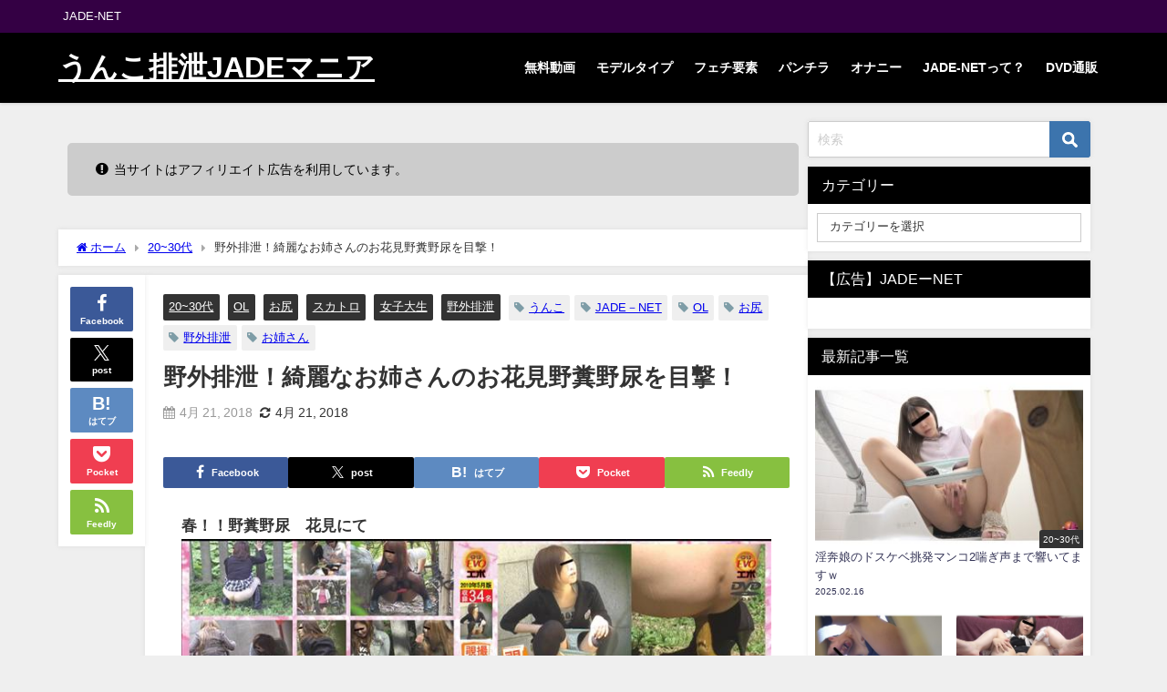

--- FILE ---
content_type: text/html; charset=UTF-8
request_url: https://www.jadeunkomania.com/oahanaminogusononyou
body_size: 30111
content:
<!DOCTYPE html>
<html lang="ja">
<head>
<meta charset="utf-8">
<meta http-equiv="X-UA-Compatible" content="IE=edge">
<meta name="viewport" content="width=device-width, initial-scale=1" />
<title>野外排泄！綺麗なお姉さんのお花見野糞野尿を目撃！</title>
<meta name="description" content="春！！野糞野尿　花見にて 配信　JADE-NET レーベル：EVO   春は新しい門出の時期でもあり環境も新規一転して何かと忙しいでよね！特に新たな出会いを求めた女子は、学生、社会人問わず歓迎会等のイ">
<meta name="thumbnail" content="https://www.jadeunkomania.com/wp-content/uploads/2018/04/5_3yafun-150x150.jpg" /><!-- Diver OGP -->
<meta property="og:locale" content="ja_JP" />
<meta property="og:title" content="野外排泄！綺麗なお姉さんのお花見野糞野尿を目撃！" />
<meta property="og:description" content="春！！野糞野尿　花見にて 配信　JADE-NET レーベル：EVO   春は新しい門出の時期でもあり環境も新規一転して何かと忙しいでよね！特に新たな出会いを求めた女子は、学生、社会人問わず歓迎会等のイ" />
<meta property="og:type" content="article" />
<meta property="og:url" content="https://www.jadeunkomania.com/oahanaminogusononyou" />
<meta property="og:image" content="https://www.jadeunkomania.com/wp-content/uploads/2018/04/5_3yafun.jpg" />
<meta property="og:site_name" content="うんこ排泄JADEマニア" />
<meta name="twitter:card" content="summary_large_image" />
<meta name="twitter:title" content="野外排泄！綺麗なお姉さんのお花見野糞野尿を目撃！" />
<meta name="twitter:url" content="https://www.jadeunkomania.com/oahanaminogusononyou" />
<meta name="twitter:description" content="春！！野糞野尿　花見にて 配信　JADE-NET レーベル：EVO   春は新しい門出の時期でもあり環境も新規一転して何かと忙しいでよね！特に新たな出会いを求めた女子は、学生、社会人問わず歓迎会等のイ" />
<meta name="twitter:image" content="https://www.jadeunkomania.com/wp-content/uploads/2018/04/5_3yafun.jpg" />
<!-- / Diver OGP -->
<link rel="canonical" href="https://www.jadeunkomania.com/oahanaminogusononyou">
<link rel="shortcut icon" href="">
<!--[if IE]>
		<link rel="shortcut icon" href="">
<![endif]-->
<link rel="apple-touch-icon" href="" />
<meta name='robots' content='max-image-preview' />
<link rel='dns-prefetch' href='//cdnjs.cloudflare.com' />
<link rel='dns-prefetch' href='//stats.wp.com' />
<link rel='preconnect' href='//c0.wp.com' />
<link rel="alternate" type="application/rss+xml" title="うんこ排泄JADEマニア &raquo; フィード" href="https://www.jadeunkomania.com/feed" />
<link rel="alternate" type="application/rss+xml" title="うんこ排泄JADEマニア &raquo; コメントフィード" href="https://www.jadeunkomania.com/comments/feed" />
<link rel="alternate" type="application/rss+xml" title="うんこ排泄JADEマニア &raquo; 野外排泄！綺麗なお姉さんのお花見野糞野尿を目撃！ のコメントのフィード" href="https://www.jadeunkomania.com/oahanaminogusononyou/feed" />
<link rel="alternate" title="oEmbed (JSON)" type="application/json+oembed" href="https://www.jadeunkomania.com/wp-json/oembed/1.0/embed?url=https%3A%2F%2Fwww.jadeunkomania.com%2Foahanaminogusononyou" />
<link rel="alternate" title="oEmbed (XML)" type="text/xml+oembed" href="https://www.jadeunkomania.com/wp-json/oembed/1.0/embed?url=https%3A%2F%2Fwww.jadeunkomania.com%2Foahanaminogusononyou&#038;format=xml" />
<style id='wp-img-auto-sizes-contain-inline-css' type='text/css'>
img:is([sizes=auto i],[sizes^="auto," i]){contain-intrinsic-size:3000px 1500px}
/*# sourceURL=wp-img-auto-sizes-contain-inline-css */
</style>
<style id='wp-block-library-inline-css' type='text/css'>
:root{--wp-block-synced-color:#7a00df;--wp-block-synced-color--rgb:122,0,223;--wp-bound-block-color:var(--wp-block-synced-color);--wp-editor-canvas-background:#ddd;--wp-admin-theme-color:#007cba;--wp-admin-theme-color--rgb:0,124,186;--wp-admin-theme-color-darker-10:#006ba1;--wp-admin-theme-color-darker-10--rgb:0,107,160.5;--wp-admin-theme-color-darker-20:#005a87;--wp-admin-theme-color-darker-20--rgb:0,90,135;--wp-admin-border-width-focus:2px}@media (min-resolution:192dpi){:root{--wp-admin-border-width-focus:1.5px}}.wp-element-button{cursor:pointer}:root .has-very-light-gray-background-color{background-color:#eee}:root .has-very-dark-gray-background-color{background-color:#313131}:root .has-very-light-gray-color{color:#eee}:root .has-very-dark-gray-color{color:#313131}:root .has-vivid-green-cyan-to-vivid-cyan-blue-gradient-background{background:linear-gradient(135deg,#00d084,#0693e3)}:root .has-purple-crush-gradient-background{background:linear-gradient(135deg,#34e2e4,#4721fb 50%,#ab1dfe)}:root .has-hazy-dawn-gradient-background{background:linear-gradient(135deg,#faaca8,#dad0ec)}:root .has-subdued-olive-gradient-background{background:linear-gradient(135deg,#fafae1,#67a671)}:root .has-atomic-cream-gradient-background{background:linear-gradient(135deg,#fdd79a,#004a59)}:root .has-nightshade-gradient-background{background:linear-gradient(135deg,#330968,#31cdcf)}:root .has-midnight-gradient-background{background:linear-gradient(135deg,#020381,#2874fc)}:root{--wp--preset--font-size--normal:16px;--wp--preset--font-size--huge:42px}.has-regular-font-size{font-size:1em}.has-larger-font-size{font-size:2.625em}.has-normal-font-size{font-size:var(--wp--preset--font-size--normal)}.has-huge-font-size{font-size:var(--wp--preset--font-size--huge)}.has-text-align-center{text-align:center}.has-text-align-left{text-align:left}.has-text-align-right{text-align:right}.has-fit-text{white-space:nowrap!important}#end-resizable-editor-section{display:none}.aligncenter{clear:both}.items-justified-left{justify-content:flex-start}.items-justified-center{justify-content:center}.items-justified-right{justify-content:flex-end}.items-justified-space-between{justify-content:space-between}.screen-reader-text{border:0;clip-path:inset(50%);height:1px;margin:-1px;overflow:hidden;padding:0;position:absolute;width:1px;word-wrap:normal!important}.screen-reader-text:focus{background-color:#ddd;clip-path:none;color:#444;display:block;font-size:1em;height:auto;left:5px;line-height:normal;padding:15px 23px 14px;text-decoration:none;top:5px;width:auto;z-index:100000}html :where(.has-border-color){border-style:solid}html :where([style*=border-top-color]){border-top-style:solid}html :where([style*=border-right-color]){border-right-style:solid}html :where([style*=border-bottom-color]){border-bottom-style:solid}html :where([style*=border-left-color]){border-left-style:solid}html :where([style*=border-width]){border-style:solid}html :where([style*=border-top-width]){border-top-style:solid}html :where([style*=border-right-width]){border-right-style:solid}html :where([style*=border-bottom-width]){border-bottom-style:solid}html :where([style*=border-left-width]){border-left-style:solid}html :where(img[class*=wp-image-]){height:auto;max-width:100%}:where(figure){margin:0 0 1em}html :where(.is-position-sticky){--wp-admin--admin-bar--position-offset:var(--wp-admin--admin-bar--height,0px)}@media screen and (max-width:600px){html :where(.is-position-sticky){--wp-admin--admin-bar--position-offset:0px}}

/*# sourceURL=wp-block-library-inline-css */
</style><style id='wp-block-heading-inline-css' type='text/css'>
h1:where(.wp-block-heading).has-background,h2:where(.wp-block-heading).has-background,h3:where(.wp-block-heading).has-background,h4:where(.wp-block-heading).has-background,h5:where(.wp-block-heading).has-background,h6:where(.wp-block-heading).has-background{padding:1.25em 2.375em}h1.has-text-align-left[style*=writing-mode]:where([style*=vertical-lr]),h1.has-text-align-right[style*=writing-mode]:where([style*=vertical-rl]),h2.has-text-align-left[style*=writing-mode]:where([style*=vertical-lr]),h2.has-text-align-right[style*=writing-mode]:where([style*=vertical-rl]),h3.has-text-align-left[style*=writing-mode]:where([style*=vertical-lr]),h3.has-text-align-right[style*=writing-mode]:where([style*=vertical-rl]),h4.has-text-align-left[style*=writing-mode]:where([style*=vertical-lr]),h4.has-text-align-right[style*=writing-mode]:where([style*=vertical-rl]),h5.has-text-align-left[style*=writing-mode]:where([style*=vertical-lr]),h5.has-text-align-right[style*=writing-mode]:where([style*=vertical-rl]),h6.has-text-align-left[style*=writing-mode]:where([style*=vertical-lr]),h6.has-text-align-right[style*=writing-mode]:where([style*=vertical-rl]){rotate:180deg}
/*# sourceURL=https://c0.wp.com/c/6.9/wp-includes/blocks/heading/style.min.css */
</style>
<style id='wp-block-paragraph-inline-css' type='text/css'>
.is-small-text{font-size:.875em}.is-regular-text{font-size:1em}.is-large-text{font-size:2.25em}.is-larger-text{font-size:3em}.has-drop-cap:not(:focus):first-letter{float:left;font-size:8.4em;font-style:normal;font-weight:100;line-height:.68;margin:.05em .1em 0 0;text-transform:uppercase}body.rtl .has-drop-cap:not(:focus):first-letter{float:none;margin-left:.1em}p.has-drop-cap.has-background{overflow:hidden}:root :where(p.has-background){padding:1.25em 2.375em}:where(p.has-text-color:not(.has-link-color)) a{color:inherit}p.has-text-align-left[style*="writing-mode:vertical-lr"],p.has-text-align-right[style*="writing-mode:vertical-rl"]{rotate:180deg}
/*# sourceURL=https://c0.wp.com/c/6.9/wp-includes/blocks/paragraph/style.min.css */
</style>
<style id='wp-block-spacer-inline-css' type='text/css'>
.wp-block-spacer{clear:both}
/*# sourceURL=https://c0.wp.com/c/6.9/wp-includes/blocks/spacer/style.min.css */
</style>
<style id='wp-block-table-inline-css' type='text/css'>
.wp-block-table{overflow-x:auto}.wp-block-table table{border-collapse:collapse;width:100%}.wp-block-table thead{border-bottom:3px solid}.wp-block-table tfoot{border-top:3px solid}.wp-block-table td,.wp-block-table th{border:1px solid;padding:.5em}.wp-block-table .has-fixed-layout{table-layout:fixed;width:100%}.wp-block-table .has-fixed-layout td,.wp-block-table .has-fixed-layout th{word-break:break-word}.wp-block-table.aligncenter,.wp-block-table.alignleft,.wp-block-table.alignright{display:table;width:auto}.wp-block-table.aligncenter td,.wp-block-table.aligncenter th,.wp-block-table.alignleft td,.wp-block-table.alignleft th,.wp-block-table.alignright td,.wp-block-table.alignright th{word-break:break-word}.wp-block-table .has-subtle-light-gray-background-color{background-color:#f3f4f5}.wp-block-table .has-subtle-pale-green-background-color{background-color:#e9fbe5}.wp-block-table .has-subtle-pale-blue-background-color{background-color:#e7f5fe}.wp-block-table .has-subtle-pale-pink-background-color{background-color:#fcf0ef}.wp-block-table.is-style-stripes{background-color:initial;border-collapse:inherit;border-spacing:0}.wp-block-table.is-style-stripes tbody tr:nth-child(odd){background-color:#f0f0f0}.wp-block-table.is-style-stripes.has-subtle-light-gray-background-color tbody tr:nth-child(odd){background-color:#f3f4f5}.wp-block-table.is-style-stripes.has-subtle-pale-green-background-color tbody tr:nth-child(odd){background-color:#e9fbe5}.wp-block-table.is-style-stripes.has-subtle-pale-blue-background-color tbody tr:nth-child(odd){background-color:#e7f5fe}.wp-block-table.is-style-stripes.has-subtle-pale-pink-background-color tbody tr:nth-child(odd){background-color:#fcf0ef}.wp-block-table.is-style-stripes td,.wp-block-table.is-style-stripes th{border-color:#0000}.wp-block-table.is-style-stripes{border-bottom:1px solid #f0f0f0}.wp-block-table .has-border-color td,.wp-block-table .has-border-color th,.wp-block-table .has-border-color tr,.wp-block-table .has-border-color>*{border-color:inherit}.wp-block-table table[style*=border-top-color] tr:first-child,.wp-block-table table[style*=border-top-color] tr:first-child td,.wp-block-table table[style*=border-top-color] tr:first-child th,.wp-block-table table[style*=border-top-color]>*,.wp-block-table table[style*=border-top-color]>* td,.wp-block-table table[style*=border-top-color]>* th{border-top-color:inherit}.wp-block-table table[style*=border-top-color] tr:not(:first-child){border-top-color:initial}.wp-block-table table[style*=border-right-color] td:last-child,.wp-block-table table[style*=border-right-color] th,.wp-block-table table[style*=border-right-color] tr,.wp-block-table table[style*=border-right-color]>*{border-right-color:inherit}.wp-block-table table[style*=border-bottom-color] tr:last-child,.wp-block-table table[style*=border-bottom-color] tr:last-child td,.wp-block-table table[style*=border-bottom-color] tr:last-child th,.wp-block-table table[style*=border-bottom-color]>*,.wp-block-table table[style*=border-bottom-color]>* td,.wp-block-table table[style*=border-bottom-color]>* th{border-bottom-color:inherit}.wp-block-table table[style*=border-bottom-color] tr:not(:last-child){border-bottom-color:initial}.wp-block-table table[style*=border-left-color] td:first-child,.wp-block-table table[style*=border-left-color] th,.wp-block-table table[style*=border-left-color] tr,.wp-block-table table[style*=border-left-color]>*{border-left-color:inherit}.wp-block-table table[style*=border-style] td,.wp-block-table table[style*=border-style] th,.wp-block-table table[style*=border-style] tr,.wp-block-table table[style*=border-style]>*{border-style:inherit}.wp-block-table table[style*=border-width] td,.wp-block-table table[style*=border-width] th,.wp-block-table table[style*=border-width] tr,.wp-block-table table[style*=border-width]>*{border-style:inherit;border-width:inherit}
/*# sourceURL=https://c0.wp.com/c/6.9/wp-includes/blocks/table/style.min.css */
</style>
<style id='global-styles-inline-css' type='text/css'>
:root{--wp--preset--aspect-ratio--square: 1;--wp--preset--aspect-ratio--4-3: 4/3;--wp--preset--aspect-ratio--3-4: 3/4;--wp--preset--aspect-ratio--3-2: 3/2;--wp--preset--aspect-ratio--2-3: 2/3;--wp--preset--aspect-ratio--16-9: 16/9;--wp--preset--aspect-ratio--9-16: 9/16;--wp--preset--color--black: #000000;--wp--preset--color--cyan-bluish-gray: #abb8c3;--wp--preset--color--white: #ffffff;--wp--preset--color--pale-pink: #f78da7;--wp--preset--color--vivid-red: #cf2e2e;--wp--preset--color--luminous-vivid-orange: #ff6900;--wp--preset--color--luminous-vivid-amber: #fcb900;--wp--preset--color--light-green-cyan: #7bdcb5;--wp--preset--color--vivid-green-cyan: #00d084;--wp--preset--color--pale-cyan-blue: #8ed1fc;--wp--preset--color--vivid-cyan-blue: #0693e3;--wp--preset--color--vivid-purple: #9b51e0;--wp--preset--color--light-blue: #70b8f1;--wp--preset--color--light-red: #ff8178;--wp--preset--color--light-green: #2ac113;--wp--preset--color--light-yellow: #ffe822;--wp--preset--color--light-orange: #ffa30d;--wp--preset--color--blue: #00f;--wp--preset--color--red: #f00;--wp--preset--color--purple: #674970;--wp--preset--color--gray: #ccc;--wp--preset--gradient--vivid-cyan-blue-to-vivid-purple: linear-gradient(135deg,rgb(6,147,227) 0%,rgb(155,81,224) 100%);--wp--preset--gradient--light-green-cyan-to-vivid-green-cyan: linear-gradient(135deg,rgb(122,220,180) 0%,rgb(0,208,130) 100%);--wp--preset--gradient--luminous-vivid-amber-to-luminous-vivid-orange: linear-gradient(135deg,rgb(252,185,0) 0%,rgb(255,105,0) 100%);--wp--preset--gradient--luminous-vivid-orange-to-vivid-red: linear-gradient(135deg,rgb(255,105,0) 0%,rgb(207,46,46) 100%);--wp--preset--gradient--very-light-gray-to-cyan-bluish-gray: linear-gradient(135deg,rgb(238,238,238) 0%,rgb(169,184,195) 100%);--wp--preset--gradient--cool-to-warm-spectrum: linear-gradient(135deg,rgb(74,234,220) 0%,rgb(151,120,209) 20%,rgb(207,42,186) 40%,rgb(238,44,130) 60%,rgb(251,105,98) 80%,rgb(254,248,76) 100%);--wp--preset--gradient--blush-light-purple: linear-gradient(135deg,rgb(255,206,236) 0%,rgb(152,150,240) 100%);--wp--preset--gradient--blush-bordeaux: linear-gradient(135deg,rgb(254,205,165) 0%,rgb(254,45,45) 50%,rgb(107,0,62) 100%);--wp--preset--gradient--luminous-dusk: linear-gradient(135deg,rgb(255,203,112) 0%,rgb(199,81,192) 50%,rgb(65,88,208) 100%);--wp--preset--gradient--pale-ocean: linear-gradient(135deg,rgb(255,245,203) 0%,rgb(182,227,212) 50%,rgb(51,167,181) 100%);--wp--preset--gradient--electric-grass: linear-gradient(135deg,rgb(202,248,128) 0%,rgb(113,206,126) 100%);--wp--preset--gradient--midnight: linear-gradient(135deg,rgb(2,3,129) 0%,rgb(40,116,252) 100%);--wp--preset--font-size--small: .8em;--wp--preset--font-size--medium: 1em;--wp--preset--font-size--large: 1.2em;--wp--preset--font-size--x-large: 42px;--wp--preset--font-size--xlarge: 1.5em;--wp--preset--font-size--xxlarge: 2em;--wp--preset--spacing--20: 0.44rem;--wp--preset--spacing--30: 0.67rem;--wp--preset--spacing--40: 1rem;--wp--preset--spacing--50: 1.5rem;--wp--preset--spacing--60: 2.25rem;--wp--preset--spacing--70: 3.38rem;--wp--preset--spacing--80: 5.06rem;--wp--preset--shadow--natural: 6px 6px 9px rgba(0, 0, 0, 0.2);--wp--preset--shadow--deep: 12px 12px 50px rgba(0, 0, 0, 0.4);--wp--preset--shadow--sharp: 6px 6px 0px rgba(0, 0, 0, 0.2);--wp--preset--shadow--outlined: 6px 6px 0px -3px rgb(255, 255, 255), 6px 6px rgb(0, 0, 0);--wp--preset--shadow--crisp: 6px 6px 0px rgb(0, 0, 0);--wp--custom--spacing--small: max(1.25rem, 5vw);--wp--custom--spacing--medium: clamp(2rem, 8vw, calc(4 * var(--wp--style--block-gap)));--wp--custom--spacing--large: clamp(4rem, 10vw, 8rem);--wp--custom--spacing--outer: var(--wp--custom--spacing--small, 1.25rem);--wp--custom--typography--font-size--huge: clamp(2.25rem, 4vw, 2.75rem);--wp--custom--typography--font-size--gigantic: clamp(2.75rem, 6vw, 3.25rem);--wp--custom--typography--font-size--colossal: clamp(3.25rem, 8vw, 6.25rem);--wp--custom--typography--line-height--tiny: 1.15;--wp--custom--typography--line-height--small: 1.2;--wp--custom--typography--line-height--medium: 1.4;--wp--custom--typography--line-height--normal: 1.6;}:root { --wp--style--global--content-size: 769px;--wp--style--global--wide-size: 1240px; }:where(body) { margin: 0; }.wp-site-blocks > .alignleft { float: left; margin-right: 2em; }.wp-site-blocks > .alignright { float: right; margin-left: 2em; }.wp-site-blocks > .aligncenter { justify-content: center; margin-left: auto; margin-right: auto; }:where(.wp-site-blocks) > * { margin-block-start: 1.5em; margin-block-end: 0; }:where(.wp-site-blocks) > :first-child { margin-block-start: 0; }:where(.wp-site-blocks) > :last-child { margin-block-end: 0; }:root { --wp--style--block-gap: 1.5em; }:root :where(.is-layout-flow) > :first-child{margin-block-start: 0;}:root :where(.is-layout-flow) > :last-child{margin-block-end: 0;}:root :where(.is-layout-flow) > *{margin-block-start: 1.5em;margin-block-end: 0;}:root :where(.is-layout-constrained) > :first-child{margin-block-start: 0;}:root :where(.is-layout-constrained) > :last-child{margin-block-end: 0;}:root :where(.is-layout-constrained) > *{margin-block-start: 1.5em;margin-block-end: 0;}:root :where(.is-layout-flex){gap: 1.5em;}:root :where(.is-layout-grid){gap: 1.5em;}.is-layout-flow > .alignleft{float: left;margin-inline-start: 0;margin-inline-end: 2em;}.is-layout-flow > .alignright{float: right;margin-inline-start: 2em;margin-inline-end: 0;}.is-layout-flow > .aligncenter{margin-left: auto !important;margin-right: auto !important;}.is-layout-constrained > .alignleft{float: left;margin-inline-start: 0;margin-inline-end: 2em;}.is-layout-constrained > .alignright{float: right;margin-inline-start: 2em;margin-inline-end: 0;}.is-layout-constrained > .aligncenter{margin-left: auto !important;margin-right: auto !important;}.is-layout-constrained > :where(:not(.alignleft):not(.alignright):not(.alignfull)){max-width: var(--wp--style--global--content-size);margin-left: auto !important;margin-right: auto !important;}.is-layout-constrained > .alignwide{max-width: var(--wp--style--global--wide-size);}body .is-layout-flex{display: flex;}.is-layout-flex{flex-wrap: wrap;align-items: center;}.is-layout-flex > :is(*, div){margin: 0;}body .is-layout-grid{display: grid;}.is-layout-grid > :is(*, div){margin: 0;}body{padding-top: 0px;padding-right: 0px;padding-bottom: 0px;padding-left: 0px;}:root :where(.wp-element-button, .wp-block-button__link){background-color: #32373c;border-width: 0;color: #fff;font-family: inherit;font-size: inherit;font-style: inherit;font-weight: inherit;letter-spacing: inherit;line-height: inherit;padding-top: calc(0.667em + 2px);padding-right: calc(1.333em + 2px);padding-bottom: calc(0.667em + 2px);padding-left: calc(1.333em + 2px);text-decoration: none;text-transform: inherit;}.has-black-color{color: var(--wp--preset--color--black) !important;}.has-cyan-bluish-gray-color{color: var(--wp--preset--color--cyan-bluish-gray) !important;}.has-white-color{color: var(--wp--preset--color--white) !important;}.has-pale-pink-color{color: var(--wp--preset--color--pale-pink) !important;}.has-vivid-red-color{color: var(--wp--preset--color--vivid-red) !important;}.has-luminous-vivid-orange-color{color: var(--wp--preset--color--luminous-vivid-orange) !important;}.has-luminous-vivid-amber-color{color: var(--wp--preset--color--luminous-vivid-amber) !important;}.has-light-green-cyan-color{color: var(--wp--preset--color--light-green-cyan) !important;}.has-vivid-green-cyan-color{color: var(--wp--preset--color--vivid-green-cyan) !important;}.has-pale-cyan-blue-color{color: var(--wp--preset--color--pale-cyan-blue) !important;}.has-vivid-cyan-blue-color{color: var(--wp--preset--color--vivid-cyan-blue) !important;}.has-vivid-purple-color{color: var(--wp--preset--color--vivid-purple) !important;}.has-light-blue-color{color: var(--wp--preset--color--light-blue) !important;}.has-light-red-color{color: var(--wp--preset--color--light-red) !important;}.has-light-green-color{color: var(--wp--preset--color--light-green) !important;}.has-light-yellow-color{color: var(--wp--preset--color--light-yellow) !important;}.has-light-orange-color{color: var(--wp--preset--color--light-orange) !important;}.has-blue-color{color: var(--wp--preset--color--blue) !important;}.has-red-color{color: var(--wp--preset--color--red) !important;}.has-purple-color{color: var(--wp--preset--color--purple) !important;}.has-gray-color{color: var(--wp--preset--color--gray) !important;}.has-black-background-color{background-color: var(--wp--preset--color--black) !important;}.has-cyan-bluish-gray-background-color{background-color: var(--wp--preset--color--cyan-bluish-gray) !important;}.has-white-background-color{background-color: var(--wp--preset--color--white) !important;}.has-pale-pink-background-color{background-color: var(--wp--preset--color--pale-pink) !important;}.has-vivid-red-background-color{background-color: var(--wp--preset--color--vivid-red) !important;}.has-luminous-vivid-orange-background-color{background-color: var(--wp--preset--color--luminous-vivid-orange) !important;}.has-luminous-vivid-amber-background-color{background-color: var(--wp--preset--color--luminous-vivid-amber) !important;}.has-light-green-cyan-background-color{background-color: var(--wp--preset--color--light-green-cyan) !important;}.has-vivid-green-cyan-background-color{background-color: var(--wp--preset--color--vivid-green-cyan) !important;}.has-pale-cyan-blue-background-color{background-color: var(--wp--preset--color--pale-cyan-blue) !important;}.has-vivid-cyan-blue-background-color{background-color: var(--wp--preset--color--vivid-cyan-blue) !important;}.has-vivid-purple-background-color{background-color: var(--wp--preset--color--vivid-purple) !important;}.has-light-blue-background-color{background-color: var(--wp--preset--color--light-blue) !important;}.has-light-red-background-color{background-color: var(--wp--preset--color--light-red) !important;}.has-light-green-background-color{background-color: var(--wp--preset--color--light-green) !important;}.has-light-yellow-background-color{background-color: var(--wp--preset--color--light-yellow) !important;}.has-light-orange-background-color{background-color: var(--wp--preset--color--light-orange) !important;}.has-blue-background-color{background-color: var(--wp--preset--color--blue) !important;}.has-red-background-color{background-color: var(--wp--preset--color--red) !important;}.has-purple-background-color{background-color: var(--wp--preset--color--purple) !important;}.has-gray-background-color{background-color: var(--wp--preset--color--gray) !important;}.has-black-border-color{border-color: var(--wp--preset--color--black) !important;}.has-cyan-bluish-gray-border-color{border-color: var(--wp--preset--color--cyan-bluish-gray) !important;}.has-white-border-color{border-color: var(--wp--preset--color--white) !important;}.has-pale-pink-border-color{border-color: var(--wp--preset--color--pale-pink) !important;}.has-vivid-red-border-color{border-color: var(--wp--preset--color--vivid-red) !important;}.has-luminous-vivid-orange-border-color{border-color: var(--wp--preset--color--luminous-vivid-orange) !important;}.has-luminous-vivid-amber-border-color{border-color: var(--wp--preset--color--luminous-vivid-amber) !important;}.has-light-green-cyan-border-color{border-color: var(--wp--preset--color--light-green-cyan) !important;}.has-vivid-green-cyan-border-color{border-color: var(--wp--preset--color--vivid-green-cyan) !important;}.has-pale-cyan-blue-border-color{border-color: var(--wp--preset--color--pale-cyan-blue) !important;}.has-vivid-cyan-blue-border-color{border-color: var(--wp--preset--color--vivid-cyan-blue) !important;}.has-vivid-purple-border-color{border-color: var(--wp--preset--color--vivid-purple) !important;}.has-light-blue-border-color{border-color: var(--wp--preset--color--light-blue) !important;}.has-light-red-border-color{border-color: var(--wp--preset--color--light-red) !important;}.has-light-green-border-color{border-color: var(--wp--preset--color--light-green) !important;}.has-light-yellow-border-color{border-color: var(--wp--preset--color--light-yellow) !important;}.has-light-orange-border-color{border-color: var(--wp--preset--color--light-orange) !important;}.has-blue-border-color{border-color: var(--wp--preset--color--blue) !important;}.has-red-border-color{border-color: var(--wp--preset--color--red) !important;}.has-purple-border-color{border-color: var(--wp--preset--color--purple) !important;}.has-gray-border-color{border-color: var(--wp--preset--color--gray) !important;}.has-vivid-cyan-blue-to-vivid-purple-gradient-background{background: var(--wp--preset--gradient--vivid-cyan-blue-to-vivid-purple) !important;}.has-light-green-cyan-to-vivid-green-cyan-gradient-background{background: var(--wp--preset--gradient--light-green-cyan-to-vivid-green-cyan) !important;}.has-luminous-vivid-amber-to-luminous-vivid-orange-gradient-background{background: var(--wp--preset--gradient--luminous-vivid-amber-to-luminous-vivid-orange) !important;}.has-luminous-vivid-orange-to-vivid-red-gradient-background{background: var(--wp--preset--gradient--luminous-vivid-orange-to-vivid-red) !important;}.has-very-light-gray-to-cyan-bluish-gray-gradient-background{background: var(--wp--preset--gradient--very-light-gray-to-cyan-bluish-gray) !important;}.has-cool-to-warm-spectrum-gradient-background{background: var(--wp--preset--gradient--cool-to-warm-spectrum) !important;}.has-blush-light-purple-gradient-background{background: var(--wp--preset--gradient--blush-light-purple) !important;}.has-blush-bordeaux-gradient-background{background: var(--wp--preset--gradient--blush-bordeaux) !important;}.has-luminous-dusk-gradient-background{background: var(--wp--preset--gradient--luminous-dusk) !important;}.has-pale-ocean-gradient-background{background: var(--wp--preset--gradient--pale-ocean) !important;}.has-electric-grass-gradient-background{background: var(--wp--preset--gradient--electric-grass) !important;}.has-midnight-gradient-background{background: var(--wp--preset--gradient--midnight) !important;}.has-small-font-size{font-size: var(--wp--preset--font-size--small) !important;}.has-medium-font-size{font-size: var(--wp--preset--font-size--medium) !important;}.has-large-font-size{font-size: var(--wp--preset--font-size--large) !important;}.has-x-large-font-size{font-size: var(--wp--preset--font-size--x-large) !important;}.has-xlarge-font-size{font-size: var(--wp--preset--font-size--xlarge) !important;}.has-xxlarge-font-size{font-size: var(--wp--preset--font-size--xxlarge) !important;}
/*# sourceURL=global-styles-inline-css */
</style>

<link rel='stylesheet'  href='https://www.jadeunkomania.com/wp-content/themes/diver/css/style.min.css?ver=6.9&#038;theme=6.1.11'  media='all'>
<link rel='stylesheet'  href='https://www.jadeunkomania.com/wp-content/themes/diver/style.css?theme=6.1.11'  media='all'>
<script type="text/javascript"src="https://c0.wp.com/c/6.9/wp-includes/js/jquery/jquery.min.js" id="jquery-core-js"></script>
<script type="text/javascript"src="https://c0.wp.com/c/6.9/wp-includes/js/jquery/jquery-migrate.min.js" id="jquery-migrate-js"></script>
<link rel="https://api.w.org/" href="https://www.jadeunkomania.com/wp-json/" /><link rel="alternate" title="JSON" type="application/json" href="https://www.jadeunkomania.com/wp-json/wp/v2/posts/458" /><link rel="EditURI" type="application/rsd+xml" title="RSD" href="https://www.jadeunkomania.com/xmlrpc.php?rsd" />
<meta name="generator" content="WordPress 6.9" />
<link rel='shortlink' href='https://www.jadeunkomania.com/?p=458' />
	<style>img#wpstats{display:none}</style>
		      <script>
      (function(i,s,o,g,r,a,m){i['GoogleAnalyticsObject']=r;i[r]=i[r]||function(){(i[r].q=i[r].q||[]).push(arguments)},i[r].l=1*new Date();a=s.createElement(o),m=s.getElementsByTagName(o)[0];a.async=1;a.src=g;m.parentNode.insertBefore(a,m)})(window,document,'script','//www.google-analytics.com/analytics.js','ga');ga('create',"UA-44864300-14",'auto');ga('send','pageview');</script>
      <script type="application/ld+json" class="json-ld">[
    {
        "@context": "https://schema.org",
        "@type": "BlogPosting",
        "mainEntityOfPage": {
            "@type": "WebPage",
            "@id": "https://www.jadeunkomania.com/oahanaminogusononyou"
        },
        "headline": "野外排泄！綺麗なお姉さんのお花見野糞野尿を目撃！",
        "image": [
            "https://www.jadeunkomania.com/wp-content/uploads/2018/04/5_3yafun.jpg",
            "https://www.jadeunkomania.com/wp-content/uploads/2018/04/5_3yafun-300x225.jpg",
            "https://www.jadeunkomania.com/wp-content/uploads/2018/04/5_3yafun-150x150.jpg"
        ],
        "description": "春！！野糞野尿　花見にて 配信　JADE-NET レーベル：EVO   春は新しい門出の時期でもあり環境も新規一転して何かと忙しいでよね！特に新たな出会いを求めた女子は、学生、社会人問わず歓迎会等のイ",
        "datePublished": "2018-04-21T19:48:09+09:00",
        "dateModified": "2018-04-21T19:55:44+09:00",
        "articleSection": [
            "20~30代",
            "OL",
            "お尻",
            "スカトロ",
            "女子大生",
            "野外排泄"
        ],
        "author": {
            "@type": "Person",
            "name": "tside",
            "url": "https://www.jadeunkomania.com/author/tside"
        },
        "publisher": {
            "@context": "http://schema.org",
            "@type": "Organization",
            "name": "うんこ排泄JADEマニア",
            "description": "JADE-NET",
            "logo": null
        }
    }
]</script>
<style>body{background-image:url('');}</style> <style> #onlynav ul ul,#nav_fixed #nav ul ul,.header-logo #nav ul ul {visibility:hidden;opacity:0;transition:.2s ease-in-out;transform:translateY(10px);}#onlynav ul ul ul,#nav_fixed #nav ul ul ul,.header-logo #nav ul ul ul {transform:translateX(-20px) translateY(0);}#onlynav ul li:hover > ul,#nav_fixed #nav ul li:hover > ul,.header-logo #nav ul li:hover > ul{visibility:visible;opacity:1;transform:translateY(0);}#onlynav ul ul li:hover > ul,#nav_fixed #nav ul ul li:hover > ul,.header-logo #nav ul ul li:hover > ul{transform:translateX(0) translateY(0);}</style><style>body{background-color:#efefef;color:#333333;}:where(a){color:#333355;}:where(a):hover{color:#6495ED}:where(.content){color:#000;}:where(.content) a{color:#6f97bc;}:where(.content) a:hover{color:#6495ED;}.header-wrap,#header ul.sub-menu, #header ul.children,#scrollnav,.description_sp{background:#000000;color:#333333}.header-wrap a,#scrollnav a,div.logo_title{color:#ffffff;}.header-wrap a:hover,div.logo_title:hover{color:#6495ED}.drawer-nav-btn span{background-color:#ffffff;}.drawer-nav-btn:before,.drawer-nav-btn:after {border-color:#ffffff;}#scrollnav ul li a{background:rgba(255,255,255,.8);color:#505050}.header_small_menu{background:#340044;color:#fff}.header_small_menu a{color:#fff}.header_small_menu a:hover{color:#6495ED}#nav_fixed.fixed, #nav_fixed #nav ul ul{background:#ffffff;color:#333333}#nav_fixed.fixed a,#nav_fixed .logo_title{color:#333355}#nav_fixed.fixed a:hover{color:#6495ED}#nav_fixed .drawer-nav-btn:before,#nav_fixed .drawer-nav-btn:after{border-color:#333355;}#nav_fixed .drawer-nav-btn span{background-color:#333355;}#onlynav{background:#fff;color:#333}#onlynav ul li a{color:#333}#onlynav ul ul.sub-menu{background:#fff}#onlynav div > ul > li > a:before{border-color:#333}#onlynav ul > li:hover > a:hover,#onlynav ul>li:hover>a,#onlynav ul>li:hover li:hover>a,#onlynav ul li:hover ul li ul li:hover > a{background:#5d8ac1;color:#fff}#onlynav ul li ul li ul:before{border-left-color:#fff}#onlynav ul li:last-child ul li ul:before{border-right-color:#fff}#bigfooter{background:#ffffff;color:#333333}#bigfooter a{color:#333355}#bigfooter a:hover{color:#6495ED}#footer{background:#fff;color:#999}#footer a{color:#333355}#footer a:hover{color:#6495ED}#sidebar .widget{background:#fff;color:#333;}#sidebar .widget a{color:#333355;}#sidebar .widget a:hover{color:#6495ED;}.post-box-contents,#main-wrap #pickup_posts_container img,.hentry, #single-main .post-sub,.navigation,.single_thumbnail,.in_loop,#breadcrumb,.pickup-cat-list,.maintop-widget, .mainbottom-widget,#share_plz,.sticky-post-box,.catpage_content_wrap,.cat-post-main{background:#fff;}.post-box{border-color:#eee;}.drawer_content_title,.searchbox_content_title{background:#eee;color:#333;}.drawer-nav,#header_search{background:#fff}.drawer-nav,.drawer-nav a,#header_search,#header_search a{color:#000}#footer_sticky_menu{background:rgba(255,255,255,.8)}.footermenu_col{background:rgba(255,255,255,.8);color:#333;}a.page-numbers{background:#afafaf;color:#fff;}.pagination .current{background:#607d8b;color:#fff;}</style><style>@media screen and (min-width:1201px){#main-wrap,.header-wrap .header-logo,.header_small_content,.bigfooter_wrap,.footer_content,.container_top_widget,.container_bottom_widget{width:90%;}}@media screen and (max-width:1200px){ #main-wrap,.header-wrap .header-logo, .header_small_content, .bigfooter_wrap,.footer_content, .container_top_widget, .container_bottom_widget{width:96%;}}@media screen and (max-width:768px){#main-wrap,.header-wrap .header-logo,.header_small_content,.bigfooter_wrap,.footer_content,.container_top_widget,.container_bottom_widget{width:100%;}}@media screen and (min-width:960px){#sidebar {width:310px;}}</style><style>@media screen and (min-width:1201px){#main-wrap{width:90%;}}@media screen and (max-width:1200px){ #main-wrap{width:96%;}}</style><style type="text/css" id="diver-custom-heading-css">.content h2:where(:not([class])),:where(.is-editor-blocks) :where(.content) h2:not(.sc_heading){color:#fff;background-color:#000000;border-radius:5px;}.content h3:where(:not([class])),:where(.is-editor-blocks) :where(.content) h3:not(.sc_heading){color:#000;background-color:#000000;border-bottom:2px solid #000000;background:transparent;padding-left:0px;padding-right:0px;}.content h4:where(:not([class])),:where(.is-editor-blocks) :where(.content) h4:not(.sc_heading){color:#000;background-color:#000;background:transparent;display:flex;align-items:center;padding:0px;}.content h4:where(:not([class])):before,:where(.is-editor-blocks) :where(.content) h4:not(.sc_heading):before{content:"";width:.6em;height:.6em;margin-right:.6em;background-color:#000;transform:rotate(45deg);}.content h5:where(:not([class])),:where(.is-editor-blocks) :where(.content) h5:not(.sc_heading){color:#000;}</style><style type="text/css">.recentcomments a{display:inline !important;padding:0 !important;margin:0 !important;}</style>
<!-- Jetpack Open Graph Tags -->
<meta property="og:type" content="article" />
<meta property="og:title" content="野外排泄！綺麗なお姉さんのお花見野糞野尿を目撃！" />
<meta property="og:url" content="https://www.jadeunkomania.com/oahanaminogusononyou" />
<meta property="og:description" content="春！！野糞野尿　花見にて 配信　JADE-NET レーベル：EVO &nbsp; &nbsp; 春は新しい門出&hellip;" />
<meta property="article:published_time" content="2018-04-21T19:48:09+00:00" />
<meta property="article:modified_time" content="2018-04-21T19:55:44+00:00" />
<meta property="og:site_name" content="うんこ排泄JADEマニア" />
<meta property="og:image" content="https://www.jadeunkomania.com/wp-content/uploads/2018/04/5_3yafun.jpg" />
<meta property="og:image:width" content="400" />
<meta property="og:image:height" content="300" />
<meta property="og:image:alt" content="春！！野糞野尿　花見にて" />
<meta property="og:locale" content="ja_JP" />
<meta name="twitter:text:title" content="野外排泄！綺麗なお姉さんのお花見野糞野尿を目撃！" />
<meta name="twitter:image" content="https://www.jadeunkomania.com/wp-content/uploads/2018/04/5_3yafun.jpg?w=640" />
<meta name="twitter:image:alt" content="春！！野糞野尿　花見にて" />
<meta name="twitter:card" content="summary_large_image" />

<!-- End Jetpack Open Graph Tags -->
<link rel="icon" href="https://www.jadeunkomania.com/wp-content/uploads/2018/03/cropped-jade1-コピー-32x32.jpg" sizes="32x32" />
<link rel="icon" href="https://www.jadeunkomania.com/wp-content/uploads/2018/03/cropped-jade1-コピー-192x192.jpg" sizes="192x192" />
<link rel="apple-touch-icon" href="https://www.jadeunkomania.com/wp-content/uploads/2018/03/cropped-jade1-コピー-180x180.jpg" />
<meta name="msapplication-TileImage" content="https://www.jadeunkomania.com/wp-content/uploads/2018/03/cropped-jade1-コピー-270x270.jpg" />

<script src="https://www.youtube.com/iframe_api"></script>

<link rel='stylesheet'  href='https://maxcdn.bootstrapcdn.com/font-awesome/4.7.0/css/font-awesome.min.css'  media='all'>
<link rel='stylesheet'  href='https://cdnjs.cloudflare.com/ajax/libs/lity/2.3.1/lity.min.css'  media='all'>
</head>
<body itemscope="itemscope" itemtype="http://schema.org/WebPage" class="wp-singular post-template-default single single-post postid-458 single-format-standard wp-embed-responsive wp-theme-diver  l-sidebar-right">

<div id="container">
<!-- header -->
	<!-- lpページでは表示しない -->
	<div id="header" class="clearfix">
					<header class="header-wrap" role="banner" itemscope="itemscope" itemtype="http://schema.org/WPHeader">
			<div class="header_small_menu clearfix">
		<div class="header_small_content">
			<div id="description">JADE-NET</div>
			<nav class="header_small_menu_right" role="navigation" itemscope="itemscope" itemtype="http://scheme.org/SiteNavigationElement">
							</nav>
		</div>
	</div>

			<div class="header-logo clearfix">
				

				<!-- /Navigation -->

								<div id="logo">
										<a href="https://www.jadeunkomania.com/">
													<div class="logo_title">うんこ排泄JADEマニア</div>
											</a>
				</div>
									<nav id="nav" role="navigation" itemscope="itemscope" itemtype="http://scheme.org/SiteNavigationElement">
						<div class="menu-%e3%83%aa%e3%83%b3%e3%82%af%e5%90%84%e7%a8%ae-container"><ul id="mainnavul" class="menu"><li id="menu-item-1510" class="menu-item menu-item-type-taxonomy menu-item-object-category menu-item-has-children menu-item-1510"><a href="https://www.jadeunkomania.com/category/%e9%9a%a0%e3%82%8c%e3%83%81%e3%83%a3%e3%83%97%e3%82%bf%e3%83%bc">無料動画</a>
<ul class="sub-menu">
	<li id="menu-item-1890" class="menu-item menu-item-type-post_type menu-item-object-post menu-item-1890"><a href="https://www.jadeunkomania.com/122392">JADE－NET！無料おためし変態オナニー動画</a></li>
</ul>
</li>
<li id="menu-item-1185" class="menu-item menu-item-type-taxonomy menu-item-object-category menu-item-has-children menu-item-1185"><a href="https://www.jadeunkomania.com/category/%e3%83%88%e3%82%a4%e3%83%ac">モデルタイプ</a>
<ul class="sub-menu">
	<li id="menu-item-1187" class="menu-item menu-item-type-taxonomy menu-item-object-category current-post-ancestor current-menu-parent current-post-parent menu-item-1187"><a href="https://www.jadeunkomania.com/category/2030%e4%bb%a3">20~30代</a></li>
	<li id="menu-item-1188" class="menu-item menu-item-type-taxonomy menu-item-object-category current-post-ancestor current-menu-parent current-post-parent menu-item-1188"><a href="https://www.jadeunkomania.com/category/ol">OL</a></li>
	<li id="menu-item-1190" class="menu-item menu-item-type-taxonomy menu-item-object-category current-post-ancestor current-menu-parent current-post-parent menu-item-1190"><a href="https://www.jadeunkomania.com/category/%e5%a5%b3%e5%ad%90%e5%a4%a7%e7%94%9f">女子大生</a></li>
	<li id="menu-item-1191" class="menu-item menu-item-type-taxonomy menu-item-object-category menu-item-1191"><a href="https://www.jadeunkomania.com/category/%e5%a5%b3%e5%ad%90%e6%a0%a1%e7%94%9f">女子校生</a></li>
	<li id="menu-item-1189" class="menu-item menu-item-type-taxonomy menu-item-object-category menu-item-1189"><a href="https://www.jadeunkomania.com/category/%e5%92%8c%e6%9c%8d">和服</a></li>
	<li id="menu-item-1192" class="menu-item menu-item-type-taxonomy menu-item-object-category menu-item-1192"><a href="https://www.jadeunkomania.com/category/%e5%a6%b9">妹</a></li>
</ul>
</li>
<li id="menu-item-1193" class="menu-item menu-item-type-taxonomy menu-item-object-category menu-item-has-children menu-item-1193"><a href="https://www.jadeunkomania.com/category/%e3%83%88%e3%82%a4%e3%83%ac">フェチ要素</a>
<ul class="sub-menu">
	<li id="menu-item-1206" class="menu-item menu-item-type-taxonomy menu-item-object-category menu-item-1206"><a href="https://www.jadeunkomania.com/category/%e3%81%86%e3%82%93%e3%81%93%e3%83%88%e3%82%a4%e3%83%ac">うんこ</a></li>
	<li id="menu-item-1194" class="menu-item menu-item-type-taxonomy menu-item-object-category menu-item-1194"><a href="https://www.jadeunkomania.com/category/%e3%81%8a%e3%81%97%e3%81%a3%e3%81%93">おしっこ</a></li>
	<li id="menu-item-1204" class="menu-item menu-item-type-taxonomy menu-item-object-category menu-item-1204"><a href="https://www.jadeunkomania.com/category/%e4%b8%8b%e7%97%a2">下痢</a></li>
	<li id="menu-item-1196" class="menu-item menu-item-type-taxonomy menu-item-object-category menu-item-1196"><a href="https://www.jadeunkomania.com/category/%e3%81%8a%e3%81%aa%e3%82%89">おなら</a></li>
	<li id="menu-item-1197" class="menu-item menu-item-type-taxonomy menu-item-object-category menu-item-1197"><a href="https://www.jadeunkomania.com/category/%e3%81%8a%e3%82%8a%e3%82%82%e3%81%ae">おりもの</a></li>
	<li id="menu-item-1199" class="menu-item menu-item-type-taxonomy menu-item-object-category menu-item-1199"><a href="https://www.jadeunkomania.com/category/%e3%81%8a%e6%bc%8f%e3%82%89%e3%81%97">お漏らし</a></li>
	<li id="menu-item-1198" class="menu-item menu-item-type-taxonomy menu-item-object-category current-post-ancestor current-menu-parent current-post-parent menu-item-1198"><a href="https://www.jadeunkomania.com/category/%e3%81%8a%e5%b0%bb">お尻</a></li>
	<li id="menu-item-1200" class="menu-item menu-item-type-taxonomy menu-item-object-category menu-item-1200"><a href="https://www.jadeunkomania.com/category/%e3%83%91%e3%82%a4%e3%83%91%e3%83%b3">パイパン</a></li>
	<li id="menu-item-1201" class="menu-item menu-item-type-taxonomy menu-item-object-category menu-item-1201"><a href="https://www.jadeunkomania.com/category/%e3%83%91%e3%83%b3%e3%82%b9%e3%83%88">パンスト</a></li>
	<li id="menu-item-1203" class="menu-item menu-item-type-taxonomy menu-item-object-category menu-item-1203"><a href="https://www.jadeunkomania.com/category/%e3%83%96%e3%83%bc%e3%83%84">ブーツ</a></li>
	<li id="menu-item-1205" class="menu-item menu-item-type-taxonomy menu-item-object-category menu-item-1205"><a href="https://www.jadeunkomania.com/category/%e6%b5%a3%e8%85%b8">浣腸</a></li>
</ul>
</li>
<li id="menu-item-1202" class="menu-item menu-item-type-taxonomy menu-item-object-category menu-item-1202"><a href="https://www.jadeunkomania.com/category/%e3%83%91%e3%83%b3%e3%83%81%e3%83%a9">パンチラ</a></li>
<li id="menu-item-1195" class="menu-item menu-item-type-taxonomy menu-item-object-category menu-item-1195"><a href="https://www.jadeunkomania.com/category/%e3%82%aa%e3%83%8a%e3%83%8b%e3%83%bc">オナニー</a></li>
<li id="menu-item-246" class="menu-item menu-item-type-post_type menu-item-object-page menu-item-246"><a href="https://www.jadeunkomania.com/howtoenroll">JADE-NETって？</a></li>
<li id="menu-item-1852" class="menu-item menu-item-type-taxonomy menu-item-object-category menu-item-1852"><a href="https://www.jadeunkomania.com/category/dvd">DVD通販</a></li>
</ul></div>					</nav>
							</div>
		</header>
		<nav id="scrollnav" role="navigation" itemscope="itemscope" itemtype="http://scheme.org/SiteNavigationElement">
			<div class="menu-%e3%83%aa%e3%83%b3%e3%82%af%e5%90%84%e7%a8%ae-container"><ul id="scroll-menu"><li class="menu-item menu-item-type-taxonomy menu-item-object-category menu-item-has-children menu-item-1510"><a href="https://www.jadeunkomania.com/category/%e9%9a%a0%e3%82%8c%e3%83%81%e3%83%a3%e3%83%97%e3%82%bf%e3%83%bc">無料動画</a>
<ul class="sub-menu">
	<li class="menu-item menu-item-type-post_type menu-item-object-post menu-item-1890"><a href="https://www.jadeunkomania.com/122392">JADE－NET！無料おためし変態オナニー動画</a></li>
</ul>
</li>
<li class="menu-item menu-item-type-taxonomy menu-item-object-category menu-item-has-children menu-item-1185"><a href="https://www.jadeunkomania.com/category/%e3%83%88%e3%82%a4%e3%83%ac">モデルタイプ</a>
<ul class="sub-menu">
	<li class="menu-item menu-item-type-taxonomy menu-item-object-category current-post-ancestor current-menu-parent current-post-parent menu-item-1187"><a href="https://www.jadeunkomania.com/category/2030%e4%bb%a3">20~30代</a></li>
	<li class="menu-item menu-item-type-taxonomy menu-item-object-category current-post-ancestor current-menu-parent current-post-parent menu-item-1188"><a href="https://www.jadeunkomania.com/category/ol">OL</a></li>
	<li class="menu-item menu-item-type-taxonomy menu-item-object-category current-post-ancestor current-menu-parent current-post-parent menu-item-1190"><a href="https://www.jadeunkomania.com/category/%e5%a5%b3%e5%ad%90%e5%a4%a7%e7%94%9f">女子大生</a></li>
	<li class="menu-item menu-item-type-taxonomy menu-item-object-category menu-item-1191"><a href="https://www.jadeunkomania.com/category/%e5%a5%b3%e5%ad%90%e6%a0%a1%e7%94%9f">女子校生</a></li>
	<li class="menu-item menu-item-type-taxonomy menu-item-object-category menu-item-1189"><a href="https://www.jadeunkomania.com/category/%e5%92%8c%e6%9c%8d">和服</a></li>
	<li class="menu-item menu-item-type-taxonomy menu-item-object-category menu-item-1192"><a href="https://www.jadeunkomania.com/category/%e5%a6%b9">妹</a></li>
</ul>
</li>
<li class="menu-item menu-item-type-taxonomy menu-item-object-category menu-item-has-children menu-item-1193"><a href="https://www.jadeunkomania.com/category/%e3%83%88%e3%82%a4%e3%83%ac">フェチ要素</a>
<ul class="sub-menu">
	<li class="menu-item menu-item-type-taxonomy menu-item-object-category menu-item-1206"><a href="https://www.jadeunkomania.com/category/%e3%81%86%e3%82%93%e3%81%93%e3%83%88%e3%82%a4%e3%83%ac">うんこ</a></li>
	<li class="menu-item menu-item-type-taxonomy menu-item-object-category menu-item-1194"><a href="https://www.jadeunkomania.com/category/%e3%81%8a%e3%81%97%e3%81%a3%e3%81%93">おしっこ</a></li>
	<li class="menu-item menu-item-type-taxonomy menu-item-object-category menu-item-1204"><a href="https://www.jadeunkomania.com/category/%e4%b8%8b%e7%97%a2">下痢</a></li>
	<li class="menu-item menu-item-type-taxonomy menu-item-object-category menu-item-1196"><a href="https://www.jadeunkomania.com/category/%e3%81%8a%e3%81%aa%e3%82%89">おなら</a></li>
	<li class="menu-item menu-item-type-taxonomy menu-item-object-category menu-item-1197"><a href="https://www.jadeunkomania.com/category/%e3%81%8a%e3%82%8a%e3%82%82%e3%81%ae">おりもの</a></li>
	<li class="menu-item menu-item-type-taxonomy menu-item-object-category menu-item-1199"><a href="https://www.jadeunkomania.com/category/%e3%81%8a%e6%bc%8f%e3%82%89%e3%81%97">お漏らし</a></li>
	<li class="menu-item menu-item-type-taxonomy menu-item-object-category current-post-ancestor current-menu-parent current-post-parent menu-item-1198"><a href="https://www.jadeunkomania.com/category/%e3%81%8a%e5%b0%bb">お尻</a></li>
	<li class="menu-item menu-item-type-taxonomy menu-item-object-category menu-item-1200"><a href="https://www.jadeunkomania.com/category/%e3%83%91%e3%82%a4%e3%83%91%e3%83%b3">パイパン</a></li>
	<li class="menu-item menu-item-type-taxonomy menu-item-object-category menu-item-1201"><a href="https://www.jadeunkomania.com/category/%e3%83%91%e3%83%b3%e3%82%b9%e3%83%88">パンスト</a></li>
	<li class="menu-item menu-item-type-taxonomy menu-item-object-category menu-item-1203"><a href="https://www.jadeunkomania.com/category/%e3%83%96%e3%83%bc%e3%83%84">ブーツ</a></li>
	<li class="menu-item menu-item-type-taxonomy menu-item-object-category menu-item-1205"><a href="https://www.jadeunkomania.com/category/%e6%b5%a3%e8%85%b8">浣腸</a></li>
</ul>
</li>
<li class="menu-item menu-item-type-taxonomy menu-item-object-category menu-item-1202"><a href="https://www.jadeunkomania.com/category/%e3%83%91%e3%83%b3%e3%83%81%e3%83%a9">パンチラ</a></li>
<li class="menu-item menu-item-type-taxonomy menu-item-object-category menu-item-1195"><a href="https://www.jadeunkomania.com/category/%e3%82%aa%e3%83%8a%e3%83%8b%e3%83%bc">オナニー</a></li>
<li class="menu-item menu-item-type-post_type menu-item-object-page menu-item-246"><a href="https://www.jadeunkomania.com/howtoenroll">JADE-NETって？</a></li>
<li class="menu-item menu-item-type-taxonomy menu-item-object-category menu-item-1852"><a href="https://www.jadeunkomania.com/category/dvd">DVD通販</a></li>
</ul></div>		</nav>
		
		<div id="nav_fixed">
		<div class="header-logo clearfix">
			<!-- Navigation -->
			

			<!-- /Navigation -->
			<div class="logo clearfix">
				<a href="https://www.jadeunkomania.com/">
											<div class="logo_title">うんこ排泄JADEマニア</div>
									</a>
			</div>
					<nav id="nav" role="navigation" itemscope="itemscope" itemtype="http://scheme.org/SiteNavigationElement">
				<div class="menu-%e3%83%aa%e3%83%b3%e3%82%af%e5%90%84%e7%a8%ae-container"><ul id="fixnavul" class="menu"><li class="menu-item menu-item-type-taxonomy menu-item-object-category menu-item-has-children menu-item-1510"><a href="https://www.jadeunkomania.com/category/%e9%9a%a0%e3%82%8c%e3%83%81%e3%83%a3%e3%83%97%e3%82%bf%e3%83%bc">無料動画</a>
<ul class="sub-menu">
	<li class="menu-item menu-item-type-post_type menu-item-object-post menu-item-1890"><a href="https://www.jadeunkomania.com/122392">JADE－NET！無料おためし変態オナニー動画</a></li>
</ul>
</li>
<li class="menu-item menu-item-type-taxonomy menu-item-object-category menu-item-has-children menu-item-1185"><a href="https://www.jadeunkomania.com/category/%e3%83%88%e3%82%a4%e3%83%ac">モデルタイプ</a>
<ul class="sub-menu">
	<li class="menu-item menu-item-type-taxonomy menu-item-object-category current-post-ancestor current-menu-parent current-post-parent menu-item-1187"><a href="https://www.jadeunkomania.com/category/2030%e4%bb%a3">20~30代</a></li>
	<li class="menu-item menu-item-type-taxonomy menu-item-object-category current-post-ancestor current-menu-parent current-post-parent menu-item-1188"><a href="https://www.jadeunkomania.com/category/ol">OL</a></li>
	<li class="menu-item menu-item-type-taxonomy menu-item-object-category current-post-ancestor current-menu-parent current-post-parent menu-item-1190"><a href="https://www.jadeunkomania.com/category/%e5%a5%b3%e5%ad%90%e5%a4%a7%e7%94%9f">女子大生</a></li>
	<li class="menu-item menu-item-type-taxonomy menu-item-object-category menu-item-1191"><a href="https://www.jadeunkomania.com/category/%e5%a5%b3%e5%ad%90%e6%a0%a1%e7%94%9f">女子校生</a></li>
	<li class="menu-item menu-item-type-taxonomy menu-item-object-category menu-item-1189"><a href="https://www.jadeunkomania.com/category/%e5%92%8c%e6%9c%8d">和服</a></li>
	<li class="menu-item menu-item-type-taxonomy menu-item-object-category menu-item-1192"><a href="https://www.jadeunkomania.com/category/%e5%a6%b9">妹</a></li>
</ul>
</li>
<li class="menu-item menu-item-type-taxonomy menu-item-object-category menu-item-has-children menu-item-1193"><a href="https://www.jadeunkomania.com/category/%e3%83%88%e3%82%a4%e3%83%ac">フェチ要素</a>
<ul class="sub-menu">
	<li class="menu-item menu-item-type-taxonomy menu-item-object-category menu-item-1206"><a href="https://www.jadeunkomania.com/category/%e3%81%86%e3%82%93%e3%81%93%e3%83%88%e3%82%a4%e3%83%ac">うんこ</a></li>
	<li class="menu-item menu-item-type-taxonomy menu-item-object-category menu-item-1194"><a href="https://www.jadeunkomania.com/category/%e3%81%8a%e3%81%97%e3%81%a3%e3%81%93">おしっこ</a></li>
	<li class="menu-item menu-item-type-taxonomy menu-item-object-category menu-item-1204"><a href="https://www.jadeunkomania.com/category/%e4%b8%8b%e7%97%a2">下痢</a></li>
	<li class="menu-item menu-item-type-taxonomy menu-item-object-category menu-item-1196"><a href="https://www.jadeunkomania.com/category/%e3%81%8a%e3%81%aa%e3%82%89">おなら</a></li>
	<li class="menu-item menu-item-type-taxonomy menu-item-object-category menu-item-1197"><a href="https://www.jadeunkomania.com/category/%e3%81%8a%e3%82%8a%e3%82%82%e3%81%ae">おりもの</a></li>
	<li class="menu-item menu-item-type-taxonomy menu-item-object-category menu-item-1199"><a href="https://www.jadeunkomania.com/category/%e3%81%8a%e6%bc%8f%e3%82%89%e3%81%97">お漏らし</a></li>
	<li class="menu-item menu-item-type-taxonomy menu-item-object-category current-post-ancestor current-menu-parent current-post-parent menu-item-1198"><a href="https://www.jadeunkomania.com/category/%e3%81%8a%e5%b0%bb">お尻</a></li>
	<li class="menu-item menu-item-type-taxonomy menu-item-object-category menu-item-1200"><a href="https://www.jadeunkomania.com/category/%e3%83%91%e3%82%a4%e3%83%91%e3%83%b3">パイパン</a></li>
	<li class="menu-item menu-item-type-taxonomy menu-item-object-category menu-item-1201"><a href="https://www.jadeunkomania.com/category/%e3%83%91%e3%83%b3%e3%82%b9%e3%83%88">パンスト</a></li>
	<li class="menu-item menu-item-type-taxonomy menu-item-object-category menu-item-1203"><a href="https://www.jadeunkomania.com/category/%e3%83%96%e3%83%bc%e3%83%84">ブーツ</a></li>
	<li class="menu-item menu-item-type-taxonomy menu-item-object-category menu-item-1205"><a href="https://www.jadeunkomania.com/category/%e6%b5%a3%e8%85%b8">浣腸</a></li>
</ul>
</li>
<li class="menu-item menu-item-type-taxonomy menu-item-object-category menu-item-1202"><a href="https://www.jadeunkomania.com/category/%e3%83%91%e3%83%b3%e3%83%81%e3%83%a9">パンチラ</a></li>
<li class="menu-item menu-item-type-taxonomy menu-item-object-category menu-item-1195"><a href="https://www.jadeunkomania.com/category/%e3%82%aa%e3%83%8a%e3%83%8b%e3%83%bc">オナニー</a></li>
<li class="menu-item menu-item-type-post_type menu-item-object-page menu-item-246"><a href="https://www.jadeunkomania.com/howtoenroll">JADE-NETって？</a></li>
<li class="menu-item menu-item-type-taxonomy menu-item-object-category menu-item-1852"><a href="https://www.jadeunkomania.com/category/dvd">DVD通販</a></li>
</ul></div>			</nav>
				</div>
	</div>
							</div>
	<div class="d_sp">
		</div>
	
	<div id="main-wrap">
	<!-- main -->
		<div class="l-main-container">
		<main id="single-main"  style="margin-right:-330px;padding-right:330px;" role="main">
		<div id="text-18" class="widget singletop-widget mainwidget widget_text">			<div class="textwidget">
<p></p>



<div class="wp-block-dvaux-frame sc_frame_wrap normal titlenone"><div class="sc_frame_title normal titlenone"></div><div class="sc_frame" style="background-color:#ccc">
<p><span class="sc_content_icon" style="color: #000000; font-size: 16px;"><i class="fa fa-exclamation-circle" aria-hidden="true"></i></span>当サイトはアフィリエイト広告を利用しています。</p>
</div></div>

</div>
		</div>			
								<div id="breadcrumb"><ul itemscope itemtype="http://schema.org/BreadcrumbList"><li itemprop="itemListElement" itemscope itemtype="http://schema.org/ListItem"><a href="https://www.jadeunkomania.com/" itemprop="item"><span itemprop="name"><i class="fa fa-home" aria-hidden="true"></i> ホーム</span></a><meta itemprop="position" content="1" /></li><li itemprop="itemListElement" itemscope itemtype="http://schema.org/ListItem"><a href="https://www.jadeunkomania.com/category/2030%e4%bb%a3" itemprop="item"><span itemprop="name">20~30代</span></a><meta itemprop="position" content="2" /></li><li itemprop="itemListElement" itemscope itemtype="http://schema.org/ListItem"><span itemprop="name">野外排泄！綺麗なお姉さんのお花見野糞野尿を目撃！</span><meta itemprop="position" content="3" /></li></ul></div> 
					<div id="content_area" class="fadeIn animated">
						<div class="content_area_side">
	<div id="share_plz" class="sns">

		<a class='facebook' href='http://www.facebook.com/share.php?u=https%3A%2F%2Fwww.jadeunkomania.com%2Foahanaminogusononyou&title=%E9%87%8E%E5%A4%96%E6%8E%92%E6%B3%84%EF%BC%81%E7%B6%BA%E9%BA%97%E3%81%AA%E3%81%8A%E5%A7%89%E3%81%95%E3%82%93%E3%81%AE%E3%81%8A%E8%8A%B1%E8%A6%8B%E9%87%8E%E7%B3%9E%E9%87%8E%E5%B0%BF%E3%82%92%E7%9B%AE%E6%92%83%EF%BC%81+-+%E3%81%86%E3%82%93%E3%81%93%E6%8E%92%E6%B3%84JADE%E3%83%9E%E3%83%8B%E3%82%A2'><i class="fa fa-facebook"></i><span class='sns_name'>Facebook</span></a><a class='twitter' href='https://twitter.com/intent/post?url=https%3A%2F%2Fwww.jadeunkomania.com%2Foahanaminogusononyou&text=%E9%87%8E%E5%A4%96%E6%8E%92%E6%B3%84%EF%BC%81%E7%B6%BA%E9%BA%97%E3%81%AA%E3%81%8A%E5%A7%89%E3%81%95%E3%82%93%E3%81%AE%E3%81%8A%E8%8A%B1%E8%A6%8B%E9%87%8E%E7%B3%9E%E9%87%8E%E5%B0%BF%E3%82%92%E7%9B%AE%E6%92%83%EF%BC%81+-+%E3%81%86%E3%82%93%E3%81%93%E6%8E%92%E6%B3%84JADE%E3%83%9E%E3%83%8B%E3%82%A2&tw_p=tweetbutton'><svg width="1200" height="1227" viewBox="0 0 1200 1227" fill="currentColor" xmlns="http://www.w3.org/2000/svg">
                <path d="M714.163 519.284L1160.89 0H1055.03L667.137 450.887L357.328 0H0L468.492 681.821L0 1226.37H105.866L515.491 750.218L842.672 1226.37H1200L714.137 519.284H714.163ZM569.165 687.828L521.697 619.934L144.011 79.6944H306.615L611.412 515.685L658.88 583.579L1055.08 1150.3H892.476L569.165 687.854V687.828Z"/>
                </svg><span class='sns_name'>post</span></a><a class='hatebu' href='https://b.hatena.ne.jp/add?mode=confirm&url=https%3A%2F%2Fwww.jadeunkomania.com%2Foahanaminogusononyou&title=%E9%87%8E%E5%A4%96%E6%8E%92%E6%B3%84%EF%BC%81%E7%B6%BA%E9%BA%97%E3%81%AA%E3%81%8A%E5%A7%89%E3%81%95%E3%82%93%E3%81%AE%E3%81%8A%E8%8A%B1%E8%A6%8B%E9%87%8E%E7%B3%9E%E9%87%8E%E5%B0%BF%E3%82%92%E7%9B%AE%E6%92%83%EF%BC%81+-+%E3%81%86%E3%82%93%E3%81%93%E6%8E%92%E6%B3%84JADE%E3%83%9E%E3%83%8B%E3%82%A2'><span class='sns_name'>はてブ</span></a><a class='pocket' href='https://getpocket.com/edit?url=https%3A%2F%2Fwww.jadeunkomania.com%2Foahanaminogusononyou&title=%E9%87%8E%E5%A4%96%E6%8E%92%E6%B3%84%EF%BC%81%E7%B6%BA%E9%BA%97%E3%81%AA%E3%81%8A%E5%A7%89%E3%81%95%E3%82%93%E3%81%AE%E3%81%8A%E8%8A%B1%E8%A6%8B%E9%87%8E%E7%B3%9E%E9%87%8E%E5%B0%BF%E3%82%92%E7%9B%AE%E6%92%83%EF%BC%81+-+%E3%81%86%E3%82%93%E3%81%93%E6%8E%92%E6%B3%84JADE%E3%83%9E%E3%83%8B%E3%82%A2'><i class="fa fa-get-pocket" aria-hidden="true"></i><span class='sns_name'>Pocket</span></a><a class='feedly' href='https://feedly.com/i/subscription/feed%2Fhttps%3A%2F%2Fwww.jadeunkomania.com%2Foahanaminogusononyou%2Ffeed'><i class="fa fa-rss" aria-hidden="true"></i><span class='sns_name'>Feedly</span></a>
	</div>
</div>
						<article id="post-458" class="post-458 post type-post status-publish format-standard has-post-thumbnail hentry category-42 category-ol category-61 category-14 category-62 category-21 tag-jadenet tag-ol tag-3 tag-43 tag-63 tag-22">
							<header>
								<div class="post-meta clearfix">
									<div class="cat-tag">
																					<div class="single-post-category" style="background:"><a href="https://www.jadeunkomania.com/category/2030%e4%bb%a3" rel="category tag">20~30代</a></div>
																					<div class="single-post-category" style="background:"><a href="https://www.jadeunkomania.com/category/ol" rel="category tag">OL</a></div>
																					<div class="single-post-category" style="background:"><a href="https://www.jadeunkomania.com/category/%e3%81%8a%e5%b0%bb" rel="category tag">お尻</a></div>
																					<div class="single-post-category" style="background:"><a href="https://www.jadeunkomania.com/category/%e3%82%b9%e3%82%ab%e3%83%88%e3%83%ad" rel="category tag">スカトロ</a></div>
																					<div class="single-post-category" style="background:"><a href="https://www.jadeunkomania.com/category/%e5%a5%b3%e5%ad%90%e5%a4%a7%e7%94%9f" rel="category tag">女子大生</a></div>
																					<div class="single-post-category" style="background:"><a href="https://www.jadeunkomania.com/category/%e9%87%8e%e5%a4%96%e6%8e%92%e6%b3%84" rel="category tag">野外排泄</a></div>
																				<div class="tag"><a href="https://www.jadeunkomania.com/tag/%e3%81%86%e3%82%93%e3%81%93" rel="tag">うんこ</a></div><div class="tag"><a href="https://www.jadeunkomania.com/tag/jade%ef%bc%8dnet" rel="tag">JADE－NET</a></div><div class="tag"><a href="https://www.jadeunkomania.com/tag/ol" rel="tag">OL</a></div><div class="tag"><a href="https://www.jadeunkomania.com/tag/%e3%81%8a%e5%b0%bb" rel="tag">お尻</a></div><div class="tag"><a href="https://www.jadeunkomania.com/tag/%e9%87%8e%e5%a4%96%e6%8e%92%e6%b3%84" rel="tag">野外排泄</a></div><div class="tag"><a href="https://www.jadeunkomania.com/tag/%e3%81%8a%e5%a7%89%e3%81%95%e3%82%93" rel="tag">お姉さん</a></div>									</div>

									<h1 class="single-post-title entry-title">野外排泄！綺麗なお姉さんのお花見野糞野尿を目撃！</h1>
									<div class="post-meta-bottom">
																												<time class="single-post-date published updated" datetime="2018-04-21"><i class="fa fa-calendar" aria-hidden="true"></i>4月 21, 2018</time>
																												<time class="single-post-date modified" datetime="2018-04-21"><i class="fa fa-refresh" aria-hidden="true"></i>4月 21, 2018</time>
																		
									</div>
																	</div>
								    
            <div class="share-button sns big" >
                <a class='facebook' href='http://www.facebook.com/share.php?u=https%3A%2F%2Fwww.jadeunkomania.com%2Foahanaminogusononyou&title=%E9%87%8E%E5%A4%96%E6%8E%92%E6%B3%84%EF%BC%81%E7%B6%BA%E9%BA%97%E3%81%AA%E3%81%8A%E5%A7%89%E3%81%95%E3%82%93%E3%81%AE%E3%81%8A%E8%8A%B1%E8%A6%8B%E9%87%8E%E7%B3%9E%E9%87%8E%E5%B0%BF%E3%82%92%E7%9B%AE%E6%92%83%EF%BC%81+-+%E3%81%86%E3%82%93%E3%81%93%E6%8E%92%E6%B3%84JADE%E3%83%9E%E3%83%8B%E3%82%A2' target='_blank' rel='noopener noreferrer'><i class="fa fa-facebook"></i><span class='sns_name'>Facebook</span></a><a class='twitter' href='https://twitter.com/intent/post?url=https%3A%2F%2Fwww.jadeunkomania.com%2Foahanaminogusononyou&text=%E9%87%8E%E5%A4%96%E6%8E%92%E6%B3%84%EF%BC%81%E7%B6%BA%E9%BA%97%E3%81%AA%E3%81%8A%E5%A7%89%E3%81%95%E3%82%93%E3%81%AE%E3%81%8A%E8%8A%B1%E8%A6%8B%E9%87%8E%E7%B3%9E%E9%87%8E%E5%B0%BF%E3%82%92%E7%9B%AE%E6%92%83%EF%BC%81+-+%E3%81%86%E3%82%93%E3%81%93%E6%8E%92%E6%B3%84JADE%E3%83%9E%E3%83%8B%E3%82%A2&tw_p=tweetbutton' target='_blank' rel='noopener noreferrer'><svg width="1200" height="1227" viewBox="0 0 1200 1227" fill="currentColor" xmlns="http://www.w3.org/2000/svg">
                <path d="M714.163 519.284L1160.89 0H1055.03L667.137 450.887L357.328 0H0L468.492 681.821L0 1226.37H105.866L515.491 750.218L842.672 1226.37H1200L714.137 519.284H714.163ZM569.165 687.828L521.697 619.934L144.011 79.6944H306.615L611.412 515.685L658.88 583.579L1055.08 1150.3H892.476L569.165 687.854V687.828Z"/>
                </svg><span class='sns_name'>post</span></a><a class='hatebu' href='https://b.hatena.ne.jp/add?mode=confirm&url=https%3A%2F%2Fwww.jadeunkomania.com%2Foahanaminogusononyou&title=%E9%87%8E%E5%A4%96%E6%8E%92%E6%B3%84%EF%BC%81%E7%B6%BA%E9%BA%97%E3%81%AA%E3%81%8A%E5%A7%89%E3%81%95%E3%82%93%E3%81%AE%E3%81%8A%E8%8A%B1%E8%A6%8B%E9%87%8E%E7%B3%9E%E9%87%8E%E5%B0%BF%E3%82%92%E7%9B%AE%E6%92%83%EF%BC%81+-+%E3%81%86%E3%82%93%E3%81%93%E6%8E%92%E6%B3%84JADE%E3%83%9E%E3%83%8B%E3%82%A2' target='_blank' rel='noopener noreferrer'><span class='sns_name'>はてブ</span></a><a class='line' href='https://line.me/R/msg/text/?%E9%87%8E%E5%A4%96%E6%8E%92%E6%B3%84%EF%BC%81%E7%B6%BA%E9%BA%97%E3%81%AA%E3%81%8A%E5%A7%89%E3%81%95%E3%82%93%E3%81%AE%E3%81%8A%E8%8A%B1%E8%A6%8B%E9%87%8E%E7%B3%9E%E9%87%8E%E5%B0%BF%E3%82%92%E7%9B%AE%E6%92%83%EF%BC%81+-+%E3%81%86%E3%82%93%E3%81%93%E6%8E%92%E6%B3%84JADE%E3%83%9E%E3%83%8B%E3%82%A2%0Ahttps%3A%2F%2Fwww.jadeunkomania.com%2Foahanaminogusononyou' target='_blank' rel='noopener noreferrer'><span class="text">LINE</span></a><a class='pocket' href='https://getpocket.com/edit?url=https%3A%2F%2Fwww.jadeunkomania.com%2Foahanaminogusononyou&title=%E9%87%8E%E5%A4%96%E6%8E%92%E6%B3%84%EF%BC%81%E7%B6%BA%E9%BA%97%E3%81%AA%E3%81%8A%E5%A7%89%E3%81%95%E3%82%93%E3%81%AE%E3%81%8A%E8%8A%B1%E8%A6%8B%E9%87%8E%E7%B3%9E%E9%87%8E%E5%B0%BF%E3%82%92%E7%9B%AE%E6%92%83%EF%BC%81+-+%E3%81%86%E3%82%93%E3%81%93%E6%8E%92%E6%B3%84JADE%E3%83%9E%E3%83%8B%E3%82%A2' target='_blank' rel='noopener noreferrer'><i class="fa fa-get-pocket" aria-hidden="true"></i><span class='sns_name'>Pocket</span></a><a class='feedly' href='https://feedly.com/i/subscription/feed%2Fhttps%3A%2F%2Fwww.jadeunkomania.com%2Foahanaminogusononyou%2Ffeed' target='_blank' rel='noopener noreferrer'><i class="fa fa-rss" aria-hidden="true"></i><span class='sns_name'>Feedly</span></a>    
        </div>
    							</header>
							<section class="single-post-main">
																		

									<div class="content">
																		<p><strong>春！！野糞野尿　花見にて</strong><br />
<img fetchpriority="high" decoding="async" class="alignnone wp-image-459 size-full" src="https://www.jadeunkomania.com/wp-content/uploads/2018/04/jkt2hanamiyafun.jpg" alt="春！！野糞野尿　花見にて" width="700" height="473" srcset="https://www.jadeunkomania.com/wp-content/uploads/2018/04/jkt2hanamiyafun.jpg 700w, https://www.jadeunkomania.com/wp-content/uploads/2018/04/jkt2hanamiyafun-300x203.jpg 300w" sizes="(max-width: 700px) 100vw, 700px" /></p>
<p>配信　JADE-NET<br />
レーベル：EVO<br />
&nbsp;</p>
<p>&nbsp;</p>
<p>春は新しい門出の時期でもあり環境も新規一転して何かと忙しいでよね！特に新たな出会いを求めた女子は、学生、社会人問わず歓迎会等のイベントへ積極的に参加して猛アピール！その中の一つがお花見です。暖かくなるシーズンでもありますので、薄着で色気を見せつけて、同級生や同僚の男子を寄せつけてくれちゃいます！普段は清楚美人でガードの固い○○ちゃんがこの時ばかりはミニスカート！思わずパンチラGETするために、下半身をガン見しちゃいますよ！でも○○ちゃん何やらこそこそとどこか消えていくではありませんか・・・トイレ盗撮マニアなら一発で感づいていしまいます！そう・・トイレに行きたいんですよね～でも悲惨な事にトイレは大渋滞！！そんな清楚美人な○○ちゃんは実はうんちがしたいみたいなんですよね～だから我慢する事が困難だから、人目につかない場所で、ブリブリニチニチと白昼堂々とエロい丸尻を晒して野糞をしてくれちゃうんですよ！アナタも是非！お花見で便意催した、お洒落美人の野糞野尿を目撃しちゃって下さい☆</p>
<p>&nbsp;</p>
<p>&nbsp;</p>
<p>&nbsp;</p>
<p>&nbsp;</p>
<p><a href="https://track.bannerbridge.net/clickprod.php?adID=1752032&amp;affID=69959&amp;siteID=179817" target="_blank" rel="nofollow noopener"><strong><span style="font-size: 14pt;">お花見美人の野外排泄を目撃する＞＞</span></strong></a><span style="font-size: 14pt;"><img decoding="async" data-src="https://track.bannerbridge.net/adtprod.php?adID=1752032&amp;affID=69959&amp;siteID=179817" width="1" height="1" border="0" class="lazyload" /></span></p>
<p>&nbsp;</p>
<p>&nbsp;</p>
<p>&nbsp;</p>
<p>&nbsp;</p>
<p><span id="more-458"></span></p>
<p>&nbsp;</p>
<h4>お尻が抜きどころでもあります！</h4>
<p>&nbsp;</p>
<p>この動画の抜きどころの一つはお尻とおも言えます。</p>
<p>&nbsp;</p>
<p>野外排泄をしてくれちゃうお花見美人はお尻も美しい～エロ尻です。</p>
<p>&nbsp;</p>
<p>そんあエロ尻を突き出して、白昼堂々と野外でうんこしてくれちゃうのだから、生理現象に勝てない人間の真実を垣間見る事が出来ちゃいます。</p>
<p>&nbsp;</p>
<p>と言うよりは、美人の日常とかけ離れた、卑猥な姿を見たいだけなんですけどね～ｗ</p>
<p>&nbsp;</p>
<p><img decoding="async" class="alignnone wp-image-460 size-full lazyload" data-src="https://www.jadeunkomania.com/wp-content/uploads/2018/04/1_4hanamiyafun.jpg" alt="春！！野糞野尿　花見にて" width="400" height="300" data-srcset="https://www.jadeunkomania.com/wp-content/uploads/2018/04/1_4hanamiyafun.jpg 400w, https://www.jadeunkomania.com/wp-content/uploads/2018/04/1_4hanamiyafun-300x225.jpg 300w" data-sizes="(max-width: 400px) 100vw, 400px" /></p>
<p>&nbsp;</p>
<p>&nbsp;</p>
<p>&nbsp;</p>
<p>&nbsp;</p>
<p><img loading="lazy" decoding="async" class="alignnone wp-image-461 size-full lazyload" data-src="https://www.jadeunkomania.com/wp-content/uploads/2018/04/2_2hanamiyafun.jpg" alt="春！！野糞野尿　花見にて" width="400" height="300" data-srcset="https://www.jadeunkomania.com/wp-content/uploads/2018/04/2_2hanamiyafun.jpg 400w, https://www.jadeunkomania.com/wp-content/uploads/2018/04/2_2hanamiyafun-300x225.jpg 300w" data-sizes="auto, (max-width: 400px) 100vw, 400px" /></p>
<p>&nbsp;</p>
<p>&nbsp;</p>
<p>&nbsp;</p>
<p>噂の丸尻エロ尻美人はまさかの野糞！</p>
<p>&nbsp;</p>
<p>彼氏にも見せた事が無い姿を僕はこっそり目撃！！</p>
<p>&nbsp;</p>
<p>背徳感を覚えつつも、何だか興奮して、この後ろで野外オナニーしてしまいますよ(&gt;_&lt;)</p>
<p>&nbsp;</p>
<p><img loading="lazy" decoding="async" class="alignnone wp-image-462 size-full lazyload" data-src="https://www.jadeunkomania.com/wp-content/uploads/2018/04/5_3yafun.jpg" alt="春！！野糞野尿　花見にて" width="400" height="300" data-srcset="https://www.jadeunkomania.com/wp-content/uploads/2018/04/5_3yafun.jpg 400w, https://www.jadeunkomania.com/wp-content/uploads/2018/04/5_3yafun-300x225.jpg 300w" data-sizes="auto, (max-width: 400px) 100vw, 400px" /></p>
<p>&nbsp;</p>
<p>&nbsp;</p>
<p>&nbsp;</p>
<p>&nbsp;</p>
<p><a href="https://track.bannerbridge.net/clickprod.php?adID=1752032&amp;affID=69959&amp;siteID=179817" target="_blank" rel="nofollow noopener"><strong><span style="font-size: 14pt;">お花見美人のエロ尻ガン見する＞＞</span></strong></a><span style="font-size: 14pt;"><img decoding="async" data-src="https://track.bannerbridge.net/adtprod.php?adID=1752032&amp;affID=69959&amp;siteID=179817" width="1" height="1" border="0" class="lazyload" /></span><br />
&nbsp;</p>
<p>&nbsp;</p>
<p>&nbsp;</p>
<p>&nbsp;</p>
									</div>

									
									<div class="bottom_ad clearfix">
											<div id="text-13" class="widget widget_text">			<div class="textwidget">
<h2 class="wp-block-heading" id="jade-net詳細">JADE－NET詳細</h2>



<figure class="wp-block-table"><table><tbody><tr><th>配信ジャンル</th><td>素人、盗撮風、AV</td></tr><tr><th>動画配信数(概算)</th><td>36500数(2022年2月現在)</td></tr><tr><th>PPV動画/月額プランあり</th><td>月額料金は月/10000円</td></tr><tr><th>視聴方法</th><td>ストリーミング。※期間限定でダウンロード可。DVD通販</td></tr><tr><th>ダウンロード可能コンテンツ</th><td>新作リリースから1ヶ月間限定。</td></tr><tr><th>隠れチャプター</th><td>無料会員登録する事で、結構長めのワンシーンが無料で見れるサービス。しかも新作に隠れチャプターがある場合は期間限定でダウンロード保存も可能。→<a href="https://jadeunkomania.com/category/隠れチャプター" target="_blank" rel="noreferrer noopener">隠れチャプター動画参照一覧＞＞</a></td></tr><tr><th>支払方法</th><td>クレジットカード、コンビニ決済、電子マネー→<a href="https://www.jadeunkomania.com/howtoenroll#i-5" target="_blank" rel="noreferrer noopener">支払い方法詳細はこちら＞＞</a></td></tr><tr><th>使用出来るクレジットカード</th><td>「VISA」(<a href="http://vpc.lifecard.co.jp/" target="_blank" rel="noreferrer noopener">Vプリカ</a>)「Master Card」「JCB」「AMEX」「DINERS CLUB」</td></tr><tr><th>クレッジット明細書表記</th><td>・円建て決済をご利用の方<br>VISAまたはMASTERカードの場合「EYGI 0570-002-668」、JCBの場合「GDL0570-091-752」<br>状況によって変わる可能性がございます。<strong>※JADE－NETより抜粋。</strong></td></tr><tr><th>退会方法</th><td>退会方法はアカウント作成後のマイページより申請出来ます。PPV購入の場合、購入ポイントも全て失効してしまうので注意が必要です。</td></tr><tr><th>安全性</th><td>管理人は2013年頃より利用していますが、クレジットカードの不正利用等、今のところ問題ありません。(2020年7月現在)</td></tr></tbody></table></figure>



<div style="height:55px" aria-hidden="true" class="wp-block-spacer"></div>


<p><a href="https://www.jadeunkomania.com/howtoenroll"><img loading="lazy" decoding="async" src="https://www.jadeunkomania.com/wp-content/uploads/2022/02/button_003-2.jpg" alt="JADE－NET詳細" class="size-full wp-image-1742 aligncenter" width="540" height="95" srcset="https://www.jadeunkomania.com/wp-content/uploads/2022/02/button_003-2.jpg 540w, https://www.jadeunkomania.com/wp-content/uploads/2022/02/button_003-2-300x53.jpg 300w" sizes="auto, (max-width: 540px) 100vw, 540px" /></a></p>


<div style="height:48px" aria-hidden="true" class="wp-block-spacer"></div>

</div>
		</div><div id="text-16" class="widget widget_text">			<div class="textwidget"><h2 class="sc_heading fukidasi black"><span class="sc_title">排泄一門作品は公式サイトがお得☆</span></h2>
<p><a href="https://track.bannerbridge.net/click.php?APID=154426&amp;affID=69959&amp;siteID=179817" rel="nofollow"><img loading="lazy" decoding="async" src="https://track.bannerbridge.net/adgserv.php?APID=154426&amp;affID=69959&amp;siteID=179817" alt="" title="" width="1000" height="90" border="0"></a></p>

</div>
		</div><div id="text-10" class="widget widget_text"><div class="widgettitle">JADE売れ筋作品を無料漫画で紹介☆</div>			<div class="textwidget"><p><a href="https://track.bannerbridge.net/clickprod.php?adID=1965590&amp;affID=69959&amp;siteID=179817" rel="nofollow"><img loading="lazy" decoding="async" title="" src="https://track.bannerbridge.net/adgprod.php?adID=1965590&amp;affID=69959&amp;siteID=179817" alt="JADE売れ筋作品を無料漫画で紹介☆" width="1240" height="340" border="0" /></a></p>
<p>&nbsp;</p>
<p><a href="https://track.bannerbridge.net/clickprod.php?adID=1965591&amp;affID=69959&amp;siteID=179817" rel="nofollow"><img loading="lazy" decoding="async" title="" src="https://track.bannerbridge.net/adgprod.php?adID=1965591&amp;affID=69959&amp;siteID=179817" alt="JADE売れ筋作品を無料漫画で紹介☆" width="1240" height="340" border="0" /></a></p>
<p>&nbsp;</p>
<p><a href="https://track.bannerbridge.net/clickprod.php?adID=1965592&amp;affID=69959&amp;siteID=179817" rel="nofollow"><img loading="lazy" decoding="async" title="" src="https://track.bannerbridge.net/adgprod.php?adID=1965592&amp;affID=69959&amp;siteID=179817" alt="JADE売れ筋作品を無料漫画で紹介☆" width="1240" height="340" border="0" /></a></p>
<p>&nbsp;</p>
<p><a href="https://track.bannerbridge.net/clickprod.php?adID=1965593&amp;affID=69959&amp;siteID=179817" rel="nofollow"><img loading="lazy" decoding="async" title="" src="https://track.bannerbridge.net/adgprod.php?adID=1965593&amp;affID=69959&amp;siteID=179817" alt="JADE売れ筋作品を無料漫画で紹介☆" width="1240" height="340" border="0" /></a></p>
<p>&nbsp;</p>
</div>
		</div><div id="text-9" class="widget widget_text"><div class="widgettitle">お勧めJADEレーベル</div>			<div class="textwidget"><h4>EVO</h4>
<p>関西発の本格派レーベル！女教師、ナース等々働く女子のうんこトイレ系ならここで決まり！女子校生のお漏らし系やオナニーも激アツなので抜き過ぎ注意！</p>
<p><a href="https://track.bannerbridge.net/clickprod.php?adID=1856085&amp;affID=69959&amp;siteID=179817" rel="nofollow"><img decoding="async" title="" src="https://track.bannerbridge.net/adgprod.php?adID=1856085&amp;affID=69959&amp;siteID=179817" alt="関西発の本格派レーベル！うんこトイレ盗撮動画ならEVO" width="700" height="" border="0" /></a></p>
<p>&nbsp;</p>
<h4>Sharila</h4>
<p>レイプ、悪戯、お漏らし、危険映像満載!ムラムラして思わず制服女子に襲い掛かったり、綺麗なお姉さんの禁断のうんこ漏らしを観察したりと、もはや人権侵害とも言える危険映像がアナタの股関を熱くしてくれちゃいます！<br />
<a href="https://track.bannerbridge.net/clickprod.php?adID=1856095&amp;affID=69959&amp;siteID=179817" rel="nofollow"><img decoding="async" title="" src="https://track.bannerbridge.net/adgprod.php?adID=1856095&amp;affID=69959&amp;siteID=179817" alt="レイプ、悪戯、お漏らし、危険映像満載Sharila" width="700" height="" border="0" /></a></p>
<p>&nbsp;</p>
<h4>Phi</h4>
<p>旧作ではパンチラ系、強襲シリーズでもあるスカート強盗やパンツ強盗多くリリースされて人気でしたが、近年では薄モザ活かしたマンアップオナニーが主流となっています。なので、旧作から攻めてみるのもアリなレーベルと言えます。<br />
<a href="https://track.bannerbridge.net/clickprod.php?adID=1856106&amp;affID=69959&amp;siteID=179817" rel="nofollow"><img decoding="async" title="" src="https://track.bannerbridge.net/adgprod.php?adID=1856106&amp;affID=69959&amp;siteID=179817" alt="マンコくぱぁオナニーならPhi" width="700" height="" border="0" /></a></p>
<p>&nbsp;</p>
<h4>BRILL　FREAK</h4>
<p>パーツフェチから始まり最近では薄モザを活かしてマ〇コを見比べてみたり、集団でマ〇コを観察する等、女の子実態が丸覗き出来る内容です。覗き隠撮と言う要素は少ないもののパーツフェチにとっては楽園であり、宝庫と言えるレーベルです。<br />
<a href="https://track.bannerbridge.net/clickprod.php?adID=1856118&amp;affID=69959&amp;siteID=179817" rel="nofollow"><img decoding="async" title="" src="https://track.bannerbridge.net/adgprod.php?adID=1856118&amp;affID=69959&amp;siteID=179817" alt="あなたの性癖が満たせるBRILL　FREAK" width="700" height="" border="0" /></a></p>
<p>&nbsp;</p>
<h4>Filth</h4>
<p>EVOと被るものはありますが、EVOが職業別の女のトイレに対して、Filthの場合、美尻とうんこや目が合ううんこ等のパーツを組み合わせたものが多く、シチュエーションでは野外排せつとお漏らしがセットになっているものが多く、トイレマニアやスカトロマニアには外せないレーベルとなっています。<br />
<a href="https://track.bannerbridge.net/clickprod.php?adID=1856122&amp;affID=69959&amp;siteID=179817" rel="nofollow"><img decoding="async" title="" src="https://track.bannerbridge.net/adgprod.php?adID=1856122&amp;affID=69959&amp;siteID=179817" alt="うんこトイレスカトロ系ならFilth" width="700" height="" border="0" /></a></p>
<p>&nbsp;</p>
<h4>MARON b</h4>
<p>女学生もマ〇コ剝き出し！恥ずかしいも何も快楽の為なら人目は気にならない！だから例え見つかってもオナニー止めないの！と言わんばかりの手淫に没頭する！更には媚薬を使ってもっと気持ち良くなろうとするオナニーへの執着はナンパじゃない！そんな変態女子が盛りだくさん登場！それ見ているアナタを昇天へと導いてくれる事100％ですね！<br />
<a href="https://track.bannerbridge.net/clickprod.php?adID=1856147&amp;affID=69959&amp;siteID=179817" rel="nofollow"><img decoding="async" title="" src="https://track.bannerbridge.net/adgprod.php?adID=1856147&amp;affID=69959&amp;siteID=179817" alt="女学生多数！オナニー専門MARON b" width="700" height="" border="0" /></a></p>
<p>&nbsp;</p>
<h4>JADE</h4>
<p>元祖盗撮と言えばJADE！VHSいわゆる盗撮ビデオからセルビデオ店で販売し、覗き願望のあるマニアの夢実現させてくれました。近年では複数のレーベルを抱える様にましたが、今現在でも少ないものの新作を発表ています。また過去の動画では、リアル感ある盗撮動画もあり、シーン販売により格安で購入出来るので、意外にアナタだけの抜き動画を発掘する事が出来ます。<br />
<a href="https://track.bannerbridge.net/clickprod.php?adID=1856158&amp;affID=69959&amp;siteID=179817" rel="nofollow"><img loading="lazy" decoding="async" title="" src="https://track.bannerbridge.net/adgprod.php?adID=1856158&amp;affID=69959&amp;siteID=179817" alt="元祖盗撮ならJADE" width="1240" height="340" border="0" /></a></p>
</div>
		</div>											
																		</div>

									    
            <div class="share-button sns big" >
                <a class='facebook' href='http://www.facebook.com/share.php?u=https%3A%2F%2Fwww.jadeunkomania.com%2Foahanaminogusononyou&title=%E9%87%8E%E5%A4%96%E6%8E%92%E6%B3%84%EF%BC%81%E7%B6%BA%E9%BA%97%E3%81%AA%E3%81%8A%E5%A7%89%E3%81%95%E3%82%93%E3%81%AE%E3%81%8A%E8%8A%B1%E8%A6%8B%E9%87%8E%E7%B3%9E%E9%87%8E%E5%B0%BF%E3%82%92%E7%9B%AE%E6%92%83%EF%BC%81+-+%E3%81%86%E3%82%93%E3%81%93%E6%8E%92%E6%B3%84JADE%E3%83%9E%E3%83%8B%E3%82%A2' target='_blank' rel='noopener noreferrer'><i class="fa fa-facebook"></i><span class='sns_name'>Facebook</span></a><a class='twitter' href='https://twitter.com/intent/post?url=https%3A%2F%2Fwww.jadeunkomania.com%2Foahanaminogusononyou&text=%E9%87%8E%E5%A4%96%E6%8E%92%E6%B3%84%EF%BC%81%E7%B6%BA%E9%BA%97%E3%81%AA%E3%81%8A%E5%A7%89%E3%81%95%E3%82%93%E3%81%AE%E3%81%8A%E8%8A%B1%E8%A6%8B%E9%87%8E%E7%B3%9E%E9%87%8E%E5%B0%BF%E3%82%92%E7%9B%AE%E6%92%83%EF%BC%81+-+%E3%81%86%E3%82%93%E3%81%93%E6%8E%92%E6%B3%84JADE%E3%83%9E%E3%83%8B%E3%82%A2&tw_p=tweetbutton' target='_blank' rel='noopener noreferrer'><svg width="1200" height="1227" viewBox="0 0 1200 1227" fill="currentColor" xmlns="http://www.w3.org/2000/svg">
                <path d="M714.163 519.284L1160.89 0H1055.03L667.137 450.887L357.328 0H0L468.492 681.821L0 1226.37H105.866L515.491 750.218L842.672 1226.37H1200L714.137 519.284H714.163ZM569.165 687.828L521.697 619.934L144.011 79.6944H306.615L611.412 515.685L658.88 583.579L1055.08 1150.3H892.476L569.165 687.854V687.828Z"/>
                </svg><span class='sns_name'>post</span></a><a class='hatebu' href='https://b.hatena.ne.jp/add?mode=confirm&url=https%3A%2F%2Fwww.jadeunkomania.com%2Foahanaminogusononyou&title=%E9%87%8E%E5%A4%96%E6%8E%92%E6%B3%84%EF%BC%81%E7%B6%BA%E9%BA%97%E3%81%AA%E3%81%8A%E5%A7%89%E3%81%95%E3%82%93%E3%81%AE%E3%81%8A%E8%8A%B1%E8%A6%8B%E9%87%8E%E7%B3%9E%E9%87%8E%E5%B0%BF%E3%82%92%E7%9B%AE%E6%92%83%EF%BC%81+-+%E3%81%86%E3%82%93%E3%81%93%E6%8E%92%E6%B3%84JADE%E3%83%9E%E3%83%8B%E3%82%A2' target='_blank' rel='noopener noreferrer'><span class='sns_name'>はてブ</span></a><a class='line' href='https://line.me/R/msg/text/?%E9%87%8E%E5%A4%96%E6%8E%92%E6%B3%84%EF%BC%81%E7%B6%BA%E9%BA%97%E3%81%AA%E3%81%8A%E5%A7%89%E3%81%95%E3%82%93%E3%81%AE%E3%81%8A%E8%8A%B1%E8%A6%8B%E9%87%8E%E7%B3%9E%E9%87%8E%E5%B0%BF%E3%82%92%E7%9B%AE%E6%92%83%EF%BC%81+-+%E3%81%86%E3%82%93%E3%81%93%E6%8E%92%E6%B3%84JADE%E3%83%9E%E3%83%8B%E3%82%A2%0Ahttps%3A%2F%2Fwww.jadeunkomania.com%2Foahanaminogusononyou' target='_blank' rel='noopener noreferrer'><span class="text">LINE</span></a><a class='pocket' href='https://getpocket.com/edit?url=https%3A%2F%2Fwww.jadeunkomania.com%2Foahanaminogusononyou&title=%E9%87%8E%E5%A4%96%E6%8E%92%E6%B3%84%EF%BC%81%E7%B6%BA%E9%BA%97%E3%81%AA%E3%81%8A%E5%A7%89%E3%81%95%E3%82%93%E3%81%AE%E3%81%8A%E8%8A%B1%E8%A6%8B%E9%87%8E%E7%B3%9E%E9%87%8E%E5%B0%BF%E3%82%92%E7%9B%AE%E6%92%83%EF%BC%81+-+%E3%81%86%E3%82%93%E3%81%93%E6%8E%92%E6%B3%84JADE%E3%83%9E%E3%83%8B%E3%82%A2' target='_blank' rel='noopener noreferrer'><i class="fa fa-get-pocket" aria-hidden="true"></i><span class='sns_name'>Pocket</span></a><a class='feedly' href='https://feedly.com/i/subscription/feed%2Fhttps%3A%2F%2Fwww.jadeunkomania.com%2Foahanaminogusononyou%2Ffeed' target='_blank' rel='noopener noreferrer'><i class="fa fa-rss" aria-hidden="true"></i><span class='sns_name'>Feedly</span></a>    
        </div>
    																</section>
							<footer class="article_footer">
								<!-- コメント -->
																<!-- 関連キーワード -->
																		<div class="single_title">関連キーワード</div>
										<div class="tag_area">
											<div class="tag"><a href="https://www.jadeunkomania.com/tag/jade%ef%bc%8dnet" rel="tag">JADE－NET</a></div><div class="tag"><a href="https://www.jadeunkomania.com/tag/ol" rel="tag">OL</a></div><div class="tag"><a href="https://www.jadeunkomania.com/tag/%e3%81%86%e3%82%93%e3%81%93" rel="tag">うんこ</a></div><div class="tag"><a href="https://www.jadeunkomania.com/tag/%e3%81%8a%e5%a7%89%e3%81%95%e3%82%93" rel="tag">お姉さん</a></div><div class="tag"><a href="https://www.jadeunkomania.com/tag/%e3%81%8a%e5%b0%bb" rel="tag">お尻</a></div><div class="tag"><a href="https://www.jadeunkomania.com/tag/%e9%87%8e%e5%a4%96%e6%8e%92%e6%b3%84" rel="tag">野外排泄</a></div>										</div>
									
								<!-- 関連記事 -->
								<div class="single_title"><span class="cat-link"><a href="https://www.jadeunkomania.com/category/2030%e4%bb%a3" rel="category tag">20~30代</a>, <a href="https://www.jadeunkomania.com/category/ol" rel="category tag">OL</a>, <a href="https://www.jadeunkomania.com/category/%e3%81%8a%e5%b0%bb" rel="category tag">お尻</a>, <a href="https://www.jadeunkomania.com/category/%e3%82%b9%e3%82%ab%e3%83%88%e3%83%ad" rel="category tag">スカトロ</a>, <a href="https://www.jadeunkomania.com/category/%e5%a5%b3%e5%ad%90%e5%a4%a7%e7%94%9f" rel="category tag">女子大生</a>, <a href="https://www.jadeunkomania.com/category/%e9%87%8e%e5%a4%96%e6%8e%92%e6%b3%84" rel="category tag">野外排泄</a></span>の関連記事</div>
<ul class="newpost_list">
			<li class="post_list_wrap clearfix hvr-fade-post">
		<a class="clearfix" href="https://www.jadeunkomania.com/143804-2" title="淫奔娘のドスケベ挑発マンコ2喘ぎ声まで響いてますｗ" rel="bookmark">
		<figure class="post-box-thumbnail__wrap">
		<img src="[data-uri]" width="150" height="150" alt="淫奔娘のドスケベ挑発マンコ2喘ぎ声まで響いてますｗ" loading="lazy" data-src="https://www.jadeunkomania.com/wp-content/uploads/2025/02/1438043_3-150x150.jpg" class="lazyload">		</figure>
		<div class="meta">
		<div class="title">淫奔娘のドスケベ挑発マンコ2喘ぎ声まで響いてますｗ</div>
		<time class="date" datetime="2025-02-16">
		2月 16, 2025		</time>
		</div>
		</a>
		</li>
				<li class="post_list_wrap clearfix hvr-fade-post">
		<a class="clearfix" href="https://www.jadeunkomania.com/kinyokugamanshippaonnaonani" title="禁欲我慢失敗女 淫獄堕ちオナニー" rel="bookmark">
		<figure class="post-box-thumbnail__wrap">
		<img src="[data-uri]" width="150" height="150" alt="禁欲我慢失敗女 淫獄堕ちオナニー" loading="lazy" data-src="https://www.jadeunkomania.com/wp-content/uploads/2023/11/1388494_2-150x150.jpg" class="lazyload">		</figure>
		<div class="meta">
		<div class="title">禁欲我慢失敗女 淫獄堕ちオナニー</div>
		<time class="date" datetime="2023-11-27">
		11月 27, 2023		</time>
		</div>
		</a>
		</li>
				<li class="post_list_wrap clearfix hvr-fade-post">
		<a class="clearfix" href="https://www.jadeunkomania.com/137650-2" title="媚薬自我崩壊 真面目OL絶頂失禁オナニー" rel="bookmark">
		<figure class="post-box-thumbnail__wrap">
		<img src="[data-uri]" width="150" height="150" alt="媚薬自我崩壊 真面目OL絶頂失禁オナニー" loading="lazy" data-src="https://www.jadeunkomania.com/wp-content/uploads/2023/09/1376502_1-150x150.jpg" class="lazyload">		</figure>
		<div class="meta">
		<div class="title">媚薬自我崩壊 真面目OL絶頂失禁オナニー</div>
		<time class="date" datetime="2023-09-15">
		9月 15, 2023		</time>
		</div>
		</a>
		</li>
				<li class="post_list_wrap clearfix hvr-fade-post">
		<a class="clearfix" href="https://www.jadeunkomania.com/136326-2" title="SOS少女達の苦悶下痢便2　制服さんブリブリ" rel="bookmark">
		<figure class="post-box-thumbnail__wrap">
		<img src="[data-uri]" width="800" height="600" data-src="https://www.jadeunkomania.com/wp-content/uploads/2023/05/1363261_2.jpg" class="lazyload" loading="lazy">		</figure>
		<div class="meta">
		<div class="title">SOS少女達の苦悶下痢便2　制服さんブリブリ</div>
		<time class="date" datetime="2023-05-30">
		5月 30, 2023		</time>
		</div>
		</a>
		</li>
				<li class="post_list_wrap clearfix hvr-fade-post">
		<a class="clearfix" href="https://www.jadeunkomania.com/135422-2" title="女子校トイレ隠撮 がんばり糞ばり健康うんこ" rel="bookmark">
		<figure class="post-box-thumbnail__wrap">
		<img src="[data-uri]" width="150" height="150" alt="女子校トイレ隠撮 がんばり糞ばり健康うんこ" loading="lazy" data-src="https://www.jadeunkomania.com/wp-content/uploads/2023/03/1354224_4-150x150.jpg" class="lazyload">		</figure>
		<div class="meta">
		<div class="title">女子校トイレ隠撮 がんばり糞ばり健康うんこ</div>
		<time class="date" datetime="2023-03-30">
		3月 30, 2023		</time>
		</div>
		</a>
		</li>
				<li class="post_list_wrap clearfix hvr-fade-post">
		<a class="clearfix" href="https://www.jadeunkomania.com/135435-2" title="禁欲受験生 欲情悶絶自慰　制●女子が高速手淫で絶叫悶絶！" rel="bookmark">
		<figure class="post-box-thumbnail__wrap">
		<img src="[data-uri]" width="150" height="150" alt="禁欲受験生 欲情悶絶自慰　制●女子が高速手淫で絶叫悶絶！" loading="lazy" data-src="https://www.jadeunkomania.com/wp-content/uploads/2023/03/1354355_1-150x150.jpg" class="lazyload">		</figure>
		<div class="meta">
		<div class="title">禁欲受験生 欲情悶絶自慰　制●女子が高速手淫で絶叫悶絶！</div>
		<time class="date" datetime="2023-03-28">
		3月 28, 2023		</time>
		</div>
		</a>
		</li>
		</ul>
															</footer>
						</article>
					</div>
					<!-- CTA -->
										<!-- navigation -->
					<ul class='navigation-post '><li class='navigation-post__item previous_post container-has-bg'><a class='navigation-post__link' href='https://www.jadeunkomania.com/jyoshikouseituresyonmisyuroku'><div class="navigation-post__thumb"><img src="[data-uri]" width="300" height="225" alt="お得☆女子校生の連れション未収録版" loading="lazy" data-src="https://www.jadeunkomania.com/wp-content/uploads/2018/04/1_3zyositurems-300x225.jpg" class="lazyload"></div><div class='navigation-post__title'>お得☆女子校生の連れション未収録版</div></a></li><li class='navigation-post__item next_post container-has-bg'><a class='navigation-post__link' href='https://www.jadeunkomania.com/jhoshikouseiomosrasittutai'><div class='navigation-post__title'>女子校生お漏らし！パンツがうんこまみれよ～ｗ</div><div class="navigation-post__thumb"><img src="[data-uri]" width="300" height="225" alt="女子校生お漏らし！パンツがうんこまみれよ～ｗ" loading="lazy" data-src="https://www.jadeunkomania.com/wp-content/uploads/2018/04/4_4jkoms-300x225.jpg" class="lazyload"></div></a></li></ul>
					
						 
 										<div class="post-sub">
						<!-- bigshare -->
						<!-- rabdom_posts(bottom) -->
						  <div class="single_title">おすすめの記事</div>
  <section class="recommend-post">
            <article role="article" class="single-recommend clearfix hvr-fade-post" style="">
          <a class="clearfix" href="https://www.jadeunkomania.com/imoutoseifukuonanii3" title="盗撮 妹の制服オナニー3　部屋に響く喘ぎ声に兄はフルぼっ起ｗ" rel="bookmark">
          <figure class="recommend-thumb post-box-thumbnail__wrap">
              <img src="[data-uri]" width="150" height="150" alt="盗撮 妹の制服オナニー3　部屋に響く喘ぎ声に兄はフルぼっ起ｗ" loading="lazy" data-src="https://www.jadeunkomania.com/wp-content/uploads/2019/02/1_2iso3-150x150.jpg" class="lazyload">                        <div class="recommend-cat" style="background:">オナニー</div>
          </figure>
          <section class="recommend-meta">
            <div class="recommend-title">
                  盗撮 妹の制服オナニー3　部屋に響く喘ぎ声に兄はフルぼっ起ｗ            </div>
            <div class="recommend-desc">盗撮 妹の制服オナニー3 妹と制服への執着心 配信：JADE－NET　 レーベル：EVO 最近はJKになり妹もすっかりと大人の身体・・・ そ...</div>
          </section>
          </a>
        </article>
              <article role="article" class="single-recommend clearfix hvr-fade-post" style="">
          <a class="clearfix" href="https://www.jadeunkomania.com/daibenkenkyu2" title="大便研究2　美女のうんこ中をじっくりと研究して下さいｗ" rel="bookmark">
          <figure class="recommend-thumb post-box-thumbnail__wrap">
              <img src="[data-uri]" width="150" height="150" alt="大便研究2　美女のうんこ中をじっくりと研究して下さいｗ" loading="lazy" data-src="https://www.jadeunkomania.com/wp-content/uploads/2018/03/1_46wfd2-150x150.jpg" class="lazyload">                        <div class="recommend-cat" style="background:">20~30代</div>
          </figure>
          <section class="recommend-meta">
            <div class="recommend-title">
                  大便研究2　美女のうんこ中をじっくりと研究して下さいｗ            </div>
            <div class="recommend-desc">新6カメWフルショット 大肛門･大便研究2 配信　JADE-NET レーベル：SLUTS   便秘に悩める乙女もなんのその！ここまで快便して...</div>
          </section>
          </a>
        </article>
              <article role="article" class="single-recommend clearfix hvr-fade-post" style="">
          <a class="clearfix" href="https://www.jadeunkomania.com/sikanonnakyoushitoiletonanii3-1-2" title="覗撮 女教師のトイレオナニー3 1/2" rel="bookmark">
          <figure class="recommend-thumb post-box-thumbnail__wrap">
              <img src="[data-uri]" width="150" height="150" alt="覗撮 女教師のトイレオナニー3 1/2" loading="lazy" data-src="https://www.jadeunkomania.com/wp-content/uploads/2020/07/2_1sot3-150x150.jpg" class="lazyload">                        <div class="recommend-cat" style="background:">20~30代</div>
          </figure>
          <section class="recommend-meta">
            <div class="recommend-title">
                  覗撮 女教師のトイレオナニー3 1/2            </div>
            <div class="recommend-desc">配信：JADE－NET レーベル：変態動画ジェイド DVD通販アリ ダウンロード期限：2020年7月25日まで あらすじ聖職と言われる女教師...</div>
          </section>
          </a>
        </article>
              <article role="article" class="single-recommend clearfix hvr-fade-post" style="">
          <a class="clearfix" href="https://www.jadeunkomania.com/zokuonnakyousiunko" title="続女教師うんこ　美人先生は今日も極太快便中～" rel="bookmark">
          <figure class="recommend-thumb post-box-thumbnail__wrap">
              <img src="[data-uri]" width="150" height="150" alt="続女教師うんこ　美人先生は今日も極太快便中～" loading="lazy" data-src="https://www.jadeunkomania.com/wp-content/uploads/2018/04/2_4zokuoku-150x150.jpg" class="lazyload">                        <div class="recommend-cat" style="background:">20~30代</div>
          </figure>
          <section class="recommend-meta">
            <div class="recommend-title">
                  続女教師うんこ　美人先生は今日も極太快便中～            </div>
            <div class="recommend-desc">教員用トイレ隠撮 続女教師うんこ 同僚教師による便所覗き、その後 配信　JADE-NET レーベル:EVO     女教師シリーズの実質2弾...</div>
          </section>
          </a>
        </article>
              <article role="article" class="single-recommend clearfix hvr-fade-post" style="">
          <a class="clearfix" href="https://www.jadeunkomania.com/gakushyuuzyukutoiletyasumizikanonaraosittko" title="学習塾トイレ盗撮 休み時間に鳴り響くおならとおしっこ" rel="bookmark">
          <figure class="recommend-thumb post-box-thumbnail__wrap">
              <img src="[data-uri]" width="150" height="150" alt="学習塾トイレ盗撮 休み時間に鳴り響くおならとおしっこ" loading="lazy" data-src="https://www.jadeunkomania.com/wp-content/uploads/2019/11/4_4gty4-150x150.jpg" class="lazyload">                        <div class="recommend-cat" style="background:">セーラー服</div>
          </figure>
          <section class="recommend-meta">
            <div class="recommend-title">
                  学習塾トイレ盗撮 休み時間に鳴り響くおならとおしっこ            </div>
            <div class="recommend-desc">学習塾トイレ盗撮 休み時間に鳴り響くおならとおしっこ 配信：JADE－NET レーベル：EVO 再生方式：ストリーミング再生 初回限定ダウン...</div>
          </section>
          </a>
        </article>
              <article role="article" class="single-recommend clearfix hvr-fade-post" style="">
          <a class="clearfix" href="https://www.jadeunkomania.com/zyoshikouseicyouunkoseries" title="女子校生超うんこ　あの子お尻で抜ける！格安で見れる名作☆" rel="bookmark">
          <figure class="recommend-thumb post-box-thumbnail__wrap">
              <img src="[data-uri]" width="150" height="150" alt="女子校生超うんこ　あの子お尻で抜ける！格安で見れる名作☆" loading="lazy" data-src="https://www.jadeunkomania.com/wp-content/uploads/2019/11/1_2jcu-150x150.jpg" class="lazyload">                        <div class="recommend-cat" style="background:">制服・ブレザー</div>
          </figure>
          <section class="recommend-meta">
            <div class="recommend-title">
                  女子校生超うんこ　あの子お尻で抜ける！格安で見れる名作☆            </div>
            <div class="recommend-desc">女子校生超うんこ 配信：JADE－NET レーベル：JADE 再生方式：ストリーミング再生 シーン販売有り 2000年代初頭のトイレ盗撮ビデ...</div>
          </section>
          </a>
        </article>
              <article role="article" class="single-recommend clearfix hvr-fade-post" style="">
          <a class="clearfix" href="https://www.jadeunkomania.com/jyoshikouseituresyonmisyuroku" title="お得☆女子校生の連れション未収録版" rel="bookmark">
          <figure class="recommend-thumb post-box-thumbnail__wrap">
              <img src="[data-uri]" width="150" height="150" alt="お得☆女子校生の連れション未収録版" loading="lazy" data-src="https://www.jadeunkomania.com/wp-content/uploads/2018/04/1_3zyositurems-150x150.jpg" class="lazyload">                        <div class="recommend-cat" style="background:">おしっこ</div>
          </figure>
          <section class="recommend-meta">
            <div class="recommend-title">
                  お得☆女子校生の連れション未収録版            </div>
            <div class="recommend-desc">野外隠撮　女子校生達の連れション！ Limited　Edition　未収録版 配信　JADE-NET レーベル：EVO   女子校生の連れシ...</div>
          </section>
          </a>
        </article>
              <article role="article" class="single-recommend clearfix hvr-fade-post" style="">
          <a class="clearfix" href="https://www.jadeunkomania.com/128826-2" title="隠撮 和式便器にまたがったギャルのビチビチ下痢便　ハーフ系美人がたまらないくエロス！" rel="bookmark">
          <figure class="recommend-thumb post-box-thumbnail__wrap">
              <img src="[data-uri]" width="150" height="150" alt="隠撮 和式便器にまたがったギャルのビチビチ下痢便　ハーフ系美人がたまらないくエロス！" loading="lazy" data-src="https://www.jadeunkomania.com/wp-content/uploads/2023/02/1288261_2-150x150.jpg" class="lazyload">                        <div class="recommend-cat" style="background:">20~30代</div>
          </figure>
          <section class="recommend-meta">
            <div class="recommend-title">
                  隠撮 和式便器にまたがったギャルのビチビチ下痢便　ハーフ系美人がたまらないくエロス！            </div>
            <div class="recommend-desc">街ゆく高飛車そうな美ギャルが和式トイレで下痢便！ギャルと言っても色とりどり！ハーフ系から都会のOL系や可愛らしいJD風なギャルが登場し、お腹...</div>
          </section>
          </a>
        </article>
            </section>
											</div>
									</main>

		<!-- /main -->
			<!-- sidebar -->
	<div id="sidebar" role="complementary">
		<div class="sidebar_content">
						<div id="search-2" class="widget widget_search"><form method="get" class="searchform" action="https://www.jadeunkomania.com/" role="search">
	<input type="text" placeholder="検索" name="s" class="s">
	<input type="submit" class="searchsubmit" value="">
</form></div><div id="categories-2" class="widget widget_categories"><div class="widgettitle">カテゴリー</div><form action="https://www.jadeunkomania.com" method="get"><label class="screen-reader-text" for="cat">カテゴリー</label><select  name='cat' id='cat' class='postform'>
	<option value='-1'>カテゴリーを選択</option>
	<option class="level-0" value="42">20~30代</option>
	<option class="level-0" value="76">4カメWフルショット ふんばりイキみ顔 大放屁脱糞</option>
	<option class="level-0" value="41">4カメWフルショット 大肛門・大便研究</option>
	<option class="level-0" value="107">DVD</option>
	<option class="level-0" value="200">Front＆Backダブルフルショット 制服美女の超放屁大便</option>
	<option class="level-0" value="37">OL</option>
	<option class="level-0" value="229">SOS少女達の苦悶下痢便</option>
	<option class="level-0" value="191">X'mas隠撮　サンタバイトおしっこ</option>
	<option class="level-0" value="194">イク瞬間のおまんこ！！</option>
	<option class="level-0" value="91">イタズラ</option>
	<option class="level-0" value="80">うんこトイレ</option>
	<option class="level-0" value="53">うんこフルショット</option>
	<option class="level-0" value="81">うんこ眺望</option>
	<option class="level-0" value="112">エステ</option>
	<option class="level-0" value="29">おしっこ</option>
	<option class="level-0" value="57">オナニー</option>
	<option class="level-0" value="7">おなら</option>
	<option class="level-0" value="109">おりもの</option>
	<option class="level-0" value="61">お尻</option>
	<option class="level-0" value="10">お漏らし</option>
	<option class="level-0" value="207">ギャル</option>
	<option class="level-0" value="233">ゲーセン女子トイレ盗撮　突発性発情オナニー</option>
	<option class="level-0" value="120">シーン販売</option>
	<option class="level-0" value="124">ジャージ</option>
	<option class="level-0" value="14">スカトロ</option>
	<option class="level-0" value="140">セーラー服</option>
	<option class="level-0" value="139">タイツ</option>
	<option class="level-0" value="65">ダイナマイトうんこ</option>
	<option class="level-0" value="2">トイレ</option>
	<option class="level-0" value="151">トイレ盗撮 OL羞恥音うんこ</option>
	<option class="level-0" value="188">トイレ盗撮 ロングブーツ ギャルうんち</option>
	<option class="level-0" value="74">ナース</option>
	<option class="level-0" value="127">パイパン</option>
	<option class="level-0" value="38">パンスト</option>
	<option class="level-0" value="68">パンチラ</option>
	<option class="level-0" value="59">ブーツ</option>
	<option class="level-0" value="136">フィルスプラスマニア</option>
	<option class="level-0" value="47">プリンセスうんこ</option>
	<option class="level-0" value="212">ベスト</option>
	<option class="level-0" value="142">上村さんの自宅うんこ</option>
	<option class="level-0" value="20">下痢</option>
	<option class="level-0" value="25">個室外</option>
	<option class="level-0" value="202">公衆トイレ盗撮全裸Ｍ字大放尿!</option>
	<option class="level-0" value="123">制服・ブレザー</option>
	<option class="level-0" value="35">合宿うんち</option>
	<option class="level-0" value="70">和式便所の使い方完全マニュアル</option>
	<option class="level-0" value="71">和服</option>
	<option class="level-0" value="128">女と目が合うウンコトイレ</option>
	<option class="level-0" value="62">女子大生</option>
	<option class="level-0" value="9">女子寮うんこ</option>
	<option class="level-0" value="225">女子校トイレ隠撮 がんばり糞ばり健康うんこ</option>
	<option class="level-0" value="32">女子校休み時間　止まらない下痢便糞射</option>
	<option class="level-0" value="27">女子校生</option>
	<option class="level-0" value="30">女子校生チャイムダッシュ!! おしっこ</option>
	<option class="level-0" value="84">女子校生学校帰りウンコ漏らし</option>
	<option class="level-0" value="161">女子校生激ハマりディルドオナニー</option>
	<option class="level-0" value="133">女子校生超うんこ</option>
	<option class="level-0" value="55">女教師うんこ</option>
	<option class="level-0" value="149">女教師のトイレオナニー</option>
	<option class="level-0" value="51">妹</option>
	<option class="level-0" value="230">媚薬自我崩壊 真面目OL絶頂失禁オナニー</option>
	<option class="level-0" value="85">学習塾盗撮 ギリギリ間に合った!! 塾生徒のおしっこ</option>
	<option class="level-0" value="215">少女たちの可憐な隠密自慰ストーリー</option>
	<option class="level-0" value="95">強襲</option>
	<option class="level-0" value="181">我慢限界!!足止めをくらった女学生のおしっこ漏らし</option>
	<option class="level-0" value="130">教習車痴姦 狙われた美人生徒</option>
	<option class="level-0" value="135">旧作</option>
	<option class="level-0" value="11">浣腸</option>
	<option class="level-0" value="77">浴衣</option>
	<option class="level-0" value="235">淫奔女子のエロ尻♥ 誘惑おなら</option>
	<option class="level-0" value="239">淫奔娘のドスケベ挑発マンコ</option>
	<option class="level-0" value="198">清楚女の激イキ淫具オナニー</option>
	<option class="level-0" value="17">無料動画</option>
	<option class="level-0" value="23">病院</option>
	<option class="level-0" value="157">痴姦エステ アナル弄り失禁脱糞</option>
	<option class="level-0" value="118">痴漢</option>
	<option class="level-0" value="19">盗撮 便所駆け込みOLパンティずらし下痢便</option>
	<option class="level-0" value="186">禁断隠撮記録 地下アイドルのうんこ</option>
	<option class="level-0" value="223">禁欲受験生 欲情悶絶自慰</option>
	<option class="level-0" value="231">禁欲我慢失敗女 淫獄堕ちオナニー</option>
	<option class="level-0" value="175">素人投稿 生うんこの重み</option>
	<option class="level-0" value="5">綺麗な女性のうんことおなら</option>
	<option class="level-0" value="79">美容部員うんこ</option>
	<option class="level-0" value="116">羞恥!!集団ガン見まんこ!!</option>
	<option class="level-0" value="195">自動車教習痴姦</option>
	<option class="level-0" value="48">自画撮り</option>
	<option class="level-0" value="159">見つめてマンコ</option>
	<option class="level-0" value="21">野外排泄</option>
	<option class="level-0" value="67">野外隠撮 女子校生達の連れション！</option>
	<option class="level-0" value="46">隠れチャプター</option>
	<option class="level-0" value="206">隠撮 和式便器にまたがったギャルのビチビチ下痢便</option>
	<option class="level-0" value="238">隠撮 女子校生ノーパンスリルオナニー</option>
	<option class="level-0" value="197">隠撮 腹痛女子校生 保健室横トイレうんこ</option>
</select>
</form><script type="text/javascript">
/* <![CDATA[ */

( ( dropdownId ) => {
	const dropdown = document.getElementById( dropdownId );
	function onSelectChange() {
		setTimeout( () => {
			if ( 'escape' === dropdown.dataset.lastkey ) {
				return;
			}
			if ( dropdown.value && parseInt( dropdown.value ) > 0 && dropdown instanceof HTMLSelectElement ) {
				dropdown.parentElement.submit();
			}
		}, 250 );
	}
	function onKeyUp( event ) {
		if ( 'Escape' === event.key ) {
			dropdown.dataset.lastkey = 'escape';
		} else {
			delete dropdown.dataset.lastkey;
		}
	}
	function onClick() {
		delete dropdown.dataset.lastkey;
	}
	dropdown.addEventListener( 'keyup', onKeyUp );
	dropdown.addEventListener( 'click', onClick );
	dropdown.addEventListener( 'change', onSelectChange );
})( "cat" );

//# sourceURL=WP_Widget_Categories%3A%3Awidget
/* ]]> */
</script>
</div><div id="text-2" class="widget widget_text"><div class="widgettitle">【広告】JADEーNET</div>			<div class="textwidget"><p><a href="https://track.bannerbridge.net/click.php?APID=58487&amp;affID=69959&amp;siteID=179817" target="_blank" rel="nofollow noopener"><img loading="lazy" decoding="async" class="aligncenter" title="" src="https://track.bannerbridge.net/adgserv.php?APID=58487&amp;affID=69959&amp;siteID=179817" alt="" width="160" height="600" border="0" /></a></p>
</div>
		</div>        <div id="diver_widget_newpost_grid-2" class="widget widget_diver_widget_newpost_grid">      
      <div class="widgettitle">最新記事一覧</div>        <ul class="diver_widget_post_grid">
                                          <li class="widget_post_list clearfix grid first">
              <a class="clearfix" href="https://www.jadeunkomania.com/143804-2" title="淫奔娘のドスケベ挑発マンコ2喘ぎ声まで響いてますｗ">
                                <div class="post_list_thumb">
                <img src="[data-uri]" width="300" height="225" alt="淫奔娘のドスケベ挑発マンコ2喘ぎ声まで響いてますｗ" loading="lazy" data-src="https://www.jadeunkomania.com/wp-content/uploads/2025/02/1438043_3-300x225.jpg" class="lazyload">                                      <div class="post_list_cat" style="">20~30代</div>
                                                     </div>
                                <div class="meta">
                    <div class="post_list_title">淫奔娘のドスケベ挑発マンコ2喘ぎ声まで響いてますｗ</div>

                    <div class="post_list_tag">
                                        
                      </div>
                                            
                    <div class="post_list_date">2025.02.16</div>              </div>
              </a>
            </li>
                                  <li class="widget_post_list clearfix grid first">
              <a class="clearfix" href="https://www.jadeunkomania.com/insatsujoshikoseinopanonani" title="隠撮 女子校生ノーパンスリルオナニー">
                                <div class="post_list_thumb">
                <img src="[data-uri]" width="300" height="225" alt="隠撮 女子校生ノーパンスリルオナニー" loading="lazy" data-src="https://www.jadeunkomania.com/wp-content/uploads/2024/02/1395181_4-300x225.jpg" class="lazyload">                                      <div class="post_list_cat" style="">制服・ブレザー</div>
                                                     </div>
                                <div class="meta">
                    <div class="post_list_title">隠撮 女子校生ノーパンスリルオナニー</div>

                    <div class="post_list_tag">
                                        
                      </div>
                                            
                    <div class="post_list_date">2024.02.18</div>              </div>
              </a>
            </li>
                                  <li class="widget_post_list clearfix grid first">
              <a class="clearfix" href="https://www.jadeunkomania.com/inranjoshinoeroshiriyuwakuonara2" title="淫奔女子のエロ尻♥ 誘惑おなら2">
                                <div class="post_list_thumb">
                <img src="[data-uri]" width="300" height="225" alt="淫奔女子のエロ尻♥ 誘惑おなら2" loading="lazy" data-src="https://www.jadeunkomania.com/wp-content/uploads/2024/02/1395142_1-300x225.jpg" class="lazyload">                                      <div class="post_list_cat" style="">淫奔女子のエロ尻♥ 誘惑おなら</div>
                                                     </div>
                                <div class="meta">
                    <div class="post_list_title">淫奔女子のエロ尻♥ 誘惑おなら2</div>

                    <div class="post_list_tag">
                                        
                      </div>
                                            
                    <div class="post_list_date">2024.02.05</div>              </div>
              </a>
            </li>
                                  <li class="widget_post_list clearfix grid first">
              <a class="clearfix" href="https://www.jadeunkomania.com/gamecenterjoshitoilettosatsutoppatsuseihatsujonani" title="ゲーセン女子トイレ盗撮　突発性発情オナニー">
                                <div class="post_list_thumb">
                <img src="[data-uri]" width="300" height="225" alt="ゲーセン女子トイレ盗撮　突発性発情オナニー" loading="lazy" data-src="https://www.jadeunkomania.com/wp-content/uploads/2024/01/1378251_1-300x225.jpg" class="lazyload">                                      <div class="post_list_cat" style="">ゲーセン女子トイレ盗撮　突発性発情オナニー</div>
                                                     </div>
                                <div class="meta">
                    <div class="post_list_title">ゲーセン女子トイレ盗撮　突発性発情オナニー</div>

                    <div class="post_list_tag">
                                        
                      </div>
                                            
                    <div class="post_list_date">2024.01.16</div>              </div>
              </a>
            </li>
                                  <li class="widget_post_list clearfix grid first">
              <a class="clearfix" href="https://www.jadeunkomania.com/kinyokugamanshippaonnaonani" title="禁欲我慢失敗女 淫獄堕ちオナニー">
                                <div class="post_list_thumb">
                <img src="[data-uri]" width="300" height="225" alt="禁欲我慢失敗女 淫獄堕ちオナニー" loading="lazy" data-src="https://www.jadeunkomania.com/wp-content/uploads/2023/11/1388494_2-300x225.jpg" class="lazyload">                                      <div class="post_list_cat" style="">20~30代</div>
                                                     </div>
                                <div class="meta">
                    <div class="post_list_title">禁欲我慢失敗女 淫獄堕ちオナニー</div>

                    <div class="post_list_tag">
                                        
                      </div>
                                            
                    <div class="post_list_date">2023.11.27</div>              </div>
              </a>
            </li>
                                  <li class="widget_post_list clearfix grid first">
              <a class="clearfix" href="https://www.jadeunkomania.com/137650-2" title="媚薬自我崩壊 真面目OL絶頂失禁オナニー">
                                <div class="post_list_thumb">
                <img src="[data-uri]" width="300" height="225" alt="媚薬自我崩壊 真面目OL絶頂失禁オナニー" loading="lazy" data-src="https://www.jadeunkomania.com/wp-content/uploads/2023/09/1376502_1-300x225.jpg" class="lazyload">                                      <div class="post_list_cat" style="">OL</div>
                                                     </div>
                                <div class="meta">
                    <div class="post_list_title">媚薬自我崩壊 真面目OL絶頂失禁オナニー</div>

                    <div class="post_list_tag">
                                        
                      </div>
                                            
                    <div class="post_list_date">2023.09.15</div>              </div>
              </a>
            </li>
                                  <li class="widget_post_list clearfix grid first">
              <a class="clearfix" href="https://www.jadeunkomania.com/136326-2" title="SOS少女達の苦悶下痢便2　制服さんブリブリ">
                                <div class="post_list_thumb">
                <img src="[data-uri]" width="800" height="600" data-src="https://www.jadeunkomania.com/wp-content/uploads/2023/05/1363261_2.jpg" class="lazyload" loading="lazy">                                      <div class="post_list_cat" style="">制服・ブレザー</div>
                                                     </div>
                                <div class="meta">
                    <div class="post_list_title">SOS少女達の苦悶下痢便2　制服さんブリブリ</div>

                    <div class="post_list_tag">
                                        
                      </div>
                                            
                    <div class="post_list_date">2023.05.30</div>              </div>
              </a>
            </li>
                                  <li class="widget_post_list clearfix grid first">
              <a class="clearfix" href="https://www.jadeunkomania.com/135422-2" title="女子校トイレ隠撮 がんばり糞ばり健康うんこ">
                                <div class="post_list_thumb">
                <img src="[data-uri]" width="300" height="225" alt="女子校トイレ隠撮 がんばり糞ばり健康うんこ" loading="lazy" data-src="https://www.jadeunkomania.com/wp-content/uploads/2023/03/1354224_4-300x225.jpg" class="lazyload">                                      <div class="post_list_cat" style="">セーラー服</div>
                                                     </div>
                                <div class="meta">
                    <div class="post_list_title">女子校トイレ隠撮 がんばり糞ばり健康うんこ</div>

                    <div class="post_list_tag">
                                        
                      </div>
                                            
                    <div class="post_list_date">2023.03.30</div>              </div>
              </a>
            </li>
          
          
                </ul>
        </div>    <div id="text-3" class="widget widget_text"><div class="widgettitle">JADE－NETオススメ動画☆</div>			<div class="textwidget"><p><strong>【広告】</strong><br />
<a href="https://track.bannerbridge.net/clickprod.php?adID=2092252&amp;affID=69959&amp;siteID=179817" rel="nofollow"><img loading="lazy" decoding="async" title="" src="https://track.bannerbridge.net/adgprod.php?adID=2092252&amp;affID=69959&amp;siteID=179817" alt="" width="800" height="600" border="0" /></a><br />
<a href="https://track.bannerbridge.net/clickprod.php?adID=2092253&amp;affID=69959&amp;siteID=179817" rel="nofollow">淫奔女子のエロ尻♥ 誘惑おなら2</a><img loading="lazy" decoding="async" src="https://track.bannerbridge.net/adtprod.php?adID=2092253&amp;affID=69959&amp;siteID=179817" width="1" height="1" border="0" /></p>
<p>&nbsp;</p>
<p><a href="https://track.bannerbridge.net/clickprod.php? adID=2083174&amp;affID=69959&amp;siteID=179817" rel="nofollow"><img loading="lazy" decoding="async" title="" src="https://track.bannerbridge.net/adgprod.php?adID=2083174&amp;affID=69959&amp;siteID=179817" alt="" width="800" height="600" border="0" /></a><br />
<a href="https://track.bannerbridge.net/clickprod.php?adID=2083173&amp;affID=69959&amp;siteID=179817" rel="nofollow">禁欲我慢失敗女 淫獄堕ちオナニー</a><img loading="lazy" decoding="async" src="https://track.bannerbridge.net/adtprod.php?adID=2083173&amp;affID=69959&amp;siteID=179817" width="1" height="1" border="0" /></p>
<p>&nbsp;</p>
<p><a href="https://track.bannerbridge.net/clickprod.php?adID=2074998&amp;affID=69959&amp;siteID=179817" rel="nofollow"><img loading="lazy" decoding="async" title="" src="https://track.bannerbridge.net/adgprod.php?adID=2074998&amp;affID=69959&amp;siteID=179817" alt="" width="800" height="600" border="0" /></a><br />
<a href="https://track.bannerbridge.net/clickprod.php?adID=2075001&amp;affID=69959&amp;siteID=179817" rel="nofollow">媚薬自我崩壊 真面目OL絶頂失禁オナニー</a><img loading="lazy" decoding="async" src="https://track.bannerbridge.net/adtprod.php?adID=2075001&amp;affID=69959&amp;siteID=179817" width="1" height="1" border="0" /></p>
<p>&nbsp;</p>
<p><a href="https://track.bannerbridge.net/clickprod.php?adID=2061813&amp;affID=69959&amp;siteID=179817" rel="nofollow"><img loading="lazy" decoding="async" title="" src="https://track.bannerbridge.net/adgprod.php?adID=2061813&amp;affID=69959&amp;siteID=179817" alt="" width="800" height="600" border="0" /></a><br />
<a href="https://track.bannerbridge.net/clickprod.php?adID=2061815&amp;affID=69959&amp;siteID=179817" rel="nofollow">SOS少女達の苦悶下痢便2</a><img loading="lazy" decoding="async" src="https://track.bannerbridge.net/adtprod.php?adID=2061815&amp;affID=69959&amp;siteID=179817" width="1" height="1" border="0" /><br />
<a href="https://track.bannerbridge.net/clickprod.php?adID=2049193&amp;affID=69959&amp;siteID=179817" rel="nofollow"><img loading="lazy" decoding="async" title="" src="https://track.bannerbridge.net/adgprod.php?adID=2049193&amp;affID=69959&amp;siteID=179817" alt="" width="800" height="600" border="0" /></a><br />
<a href="https://track.bannerbridge.net/clickprod.php?adID=2049194&amp;affID=69959&amp;siteID=179817" rel="nofollow">女子校トイレ隠撮 がんばり糞ばり健康うんこ</a><img loading="lazy" decoding="async" src="https://track.bannerbridge.net/adtprod.php?adID=2049194&amp;affID=69959&amp;siteID=179817" width="1" height="1" border="0" /></p>
<p>&nbsp;</p>
<p><a href="https://track.bannerbridge.net/clickprod.php?adID=2049060&amp;affID=69959&amp;siteID=179817" rel="nofollow"><img loading="lazy" decoding="async" title="" src="https://track.bannerbridge.net/adgprod.php?adID=2049060&amp;affID=69959&amp;siteID=179817" alt="" width="800" height="600" border="0" /></a><br />
<a href="https://track.bannerbridge.net/clickprod.php?adID=2049062&amp;affID=69959&amp;siteID=179817" rel="nofollow">禁欲受験生 欲情悶絶自慰</a><img loading="lazy" decoding="async" src="https://track.bannerbridge.net/adtprod.php?adID=2049062&amp;affID=69959&amp;siteID=179817" width="1" height="1" border="0" /></p>
<p>&nbsp;</p>
<p><a href="https://track.bannerbridge.net/clickprod.php?adID=2048883&amp;affID=69959&amp;siteID=179817" rel="nofollow"><img loading="lazy" decoding="async" title="" src="https://track.bannerbridge.net/adgprod.php?adID=2048883&amp;affID=69959&amp;siteID=179817" alt="" width="800" height="600" border="0" /></a><br />
<a href="https://track.bannerbridge.net/clickprod.php?adID=2048885&amp;affID=69959&amp;siteID=179817" rel="nofollow">学習塾盗撮 ギリギリ間に合った!! 塾生徒のおし</a><img loading="lazy" decoding="async" src="https://track.bannerbridge.net/adtprod.php?adID=2048885&amp;affID=69959&amp;siteID=179817" width="1" height="1" border="0" /></p>
<p>&nbsp;</p>
<p><a href="https://track.bannerbridge.net/clickprod.php?adID=2046653&amp;affID=69959&amp;siteID=179817" rel="nofollow"><img loading="lazy" decoding="async" title="" src="https://track.bannerbridge.net/adgprod.php?adID=2046653&amp;affID=69959&amp;siteID=179817" alt="" width="800" height="600" border="0" /></a><br />
<a href="https://track.bannerbridge.net/clickprod.php?adID=2046655&amp;affID=69959&amp;siteID=179817" rel="nofollow">少女たちの可憐な隠密自慰ストーリー</a><img loading="lazy" decoding="async" src="https://track.bannerbridge.net/adtprod.php?adID=2046655&amp;affID=69959&amp;siteID=179817" width="1" height="1" border="0" /></p>
<p>&nbsp;</p>
<p><a href="https://track.bannerbridge.net/clickprod.php?adID=2044813&amp;affID=69959&amp;siteID=179817" rel="nofollow"><img loading="lazy" decoding="async" title="" src="https://track.bannerbridge.net/adgprod.php?adID=2044813&amp;affID=69959&amp;siteID=179817" alt="" width="800" height="600" border="0" /></a><br />
<a href="https://track.bannerbridge.net/clickprod.php?adID=2044815&amp;affID=69959&amp;siteID=179817" rel="nofollow">隠撮 和式便器にまたがったギャルのビチビチ下痢便</a><img loading="lazy" decoding="async" src="https://track.bannerbridge.net/adtprod.php?adID=2044815&amp;affID=69959&amp;siteID=179817" width="1" height="1" border="0" /></p>
<p>&nbsp;</p>
<p><a href="https://track.bannerbridge.net/clickprod.php?adID=2044797&amp;affID=69959&amp;siteID=179817" rel="nofollow"><img loading="lazy" decoding="async" title="" src="https://track.bannerbridge.net/adgprod.php?adID=2044797&amp;affID=69959&amp;siteID=179817" alt="" width="800" height="600" border="0" /></a><br />
<a href="https://track.bannerbridge.net/clickprod.php?adID=2044799&amp;affID=69959&amp;siteID=179817" rel="nofollow">隠撮 和式便器にまたがったギャルのビチビチ下痢便</a><img loading="lazy" decoding="async" src="https://track.bannerbridge.net/adtprod.php?adID=2044799&amp;affID=69959&amp;siteID=179817" width="1" height="1" border="0" /></p>
<p>&nbsp;</p>
<p><a href="https://track.bannerbridge.net/clickprod.php?adID=2043010&amp;affID=69959&amp;siteID=179817" rel="nofollow"><img loading="lazy" decoding="async" title="" src="https://track.bannerbridge.net/adgprod.php?adID=2043010&amp;affID=69959&amp;siteID=179817" alt="" width="800" height="600" border="0" /></a><br />
<a href="https://track.bannerbridge.net/clickprod.php?adID=2043012&amp;affID=69959&amp;siteID=179817" rel="nofollow">公衆トイレ盗撮全裸Ｍ字大放尿!!～すっぱだかでおしっこするには理由があった・・・・。～</a><img loading="lazy" decoding="async" src="https://track.bannerbridge.net/adtprod.php?adID=2043012&amp;affID=69959&amp;siteID=179817" width="1" height="1" border="0" /></p>
<p>&nbsp;</p>
<p><a href="https://track.bannerbridge.net/clickprod.php?adID=2040946&amp;affID=69959&amp;siteID=179817" rel="nofollow"><img loading="lazy" decoding="async" title="" src="https://track.bannerbridge.net/adgprod.php?adID=2040946&amp;affID=69959&amp;siteID=179817" alt="" width="800" height="600" border="0" /></a><br />
<a href="https://track.bannerbridge.net/clickprod.php?adID=2040948&amp;affID=69959&amp;siteID=179817" rel="nofollow">Front＆Backダブルフルショット 制服美女</a><img loading="lazy" decoding="async" src="https://track.bannerbridge.net/adtprod.php?adID=2040948&amp;affID=69959&amp;siteID=179817" width="1" height="1" border="0" /></p>
<p>&nbsp;</p>
<p><a href="https://track.bannerbridge.net/clickprod.php?adID=2040756&amp;affID=69959&amp;siteID=179817" rel="nofollow"><img loading="lazy" decoding="async" title="" src="https://track.bannerbridge.net/adgprod.php?adID=2040756&amp;affID=69959&amp;siteID=179817" alt="" width="800" height="600" border="0" /></a><br />
<a href="https://track.bannerbridge.net/clickprod.php?adID=2040759&amp;affID=69959&amp;siteID=179817" rel="nofollow">清楚女の激イキ淫具オナニー</a><img loading="lazy" decoding="async" src="https://track.bannerbridge.net/adtprod.php?adID=2040759&amp;affID=69959&amp;siteID=179817" width="1" height="1" border="0" /></p>
<p>&nbsp;</p>
<p><a href="https://track.bannerbridge.net/clickprod.php?adID=2036760&amp;affID=69959&amp;siteID=179817" rel="nofollow"><img loading="lazy" decoding="async" title="" src="https://track.bannerbridge.net/adgprod.php?adID=2036760&amp;affID=69959&amp;siteID=179817" alt="" width="800" height="600" border="0" /></a><br />
<a href="https://track.bannerbridge.net/clickprod.php?adID=2036763&amp;affID=69959&amp;siteID=179817" rel="nofollow">隠撮 腹痛女子校生 保健室横トイレうんこ</a><img loading="lazy" decoding="async" src="https://track.bannerbridge.net/adtprod.php?adID=2036763&amp;affID=69959&amp;siteID=179817" width="1" height="1" border="0" /></p>
<p>&nbsp;</p>
<p><a href="https://track.bannerbridge.net/clickprod.php?adID=2035665&amp;affID=69959&amp;siteID=179817" rel="nofollow"><img loading="lazy" decoding="async" title="" src="https://track.bannerbridge.net/adgprod.php?adID=2035665&amp;affID=69959&amp;siteID=179817" alt="自動車教習痴姦" width="800" height="600" border="0" /></a><br />
<a href="https://track.bannerbridge.net/clickprod.php?adID=2035668&amp;affID=69959&amp;siteID=179817" rel="nofollow">自動車教習痴姦</a><img loading="lazy" decoding="async" src="https://track.bannerbridge.net/adtprod.php?adID=2035668&amp;affID=69959&amp;siteID=179817" width="1" height="1" border="0" /></p>
<p>&nbsp;</p>
<p><a href="https://track.bannerbridge.net/clickprod.php?adID=2035500&amp;affID=69959&amp;siteID=179817" rel="nofollow"><img loading="lazy" decoding="async" title="" src="https://track.bannerbridge.net/adgprod.php?adID=2035500&amp;affID=69959&amp;siteID=179817" alt="イク瞬間のおまんこ！！②" width="800" height="600" border="0" /></a><br />
<a href="https://track.bannerbridge.net/clickprod.php?adID=2035503&amp;affID=69959&amp;siteID=179817" rel="nofollow">イク瞬間のおまんこ！！②</a><img loading="lazy" decoding="async" src="https://track.bannerbridge.net/adtprod.php?adID=2035503&amp;affID=69959&amp;siteID=179817" width="1" height="1" border="0" /></p>
<p>&nbsp;</p>
<p><a href="https://track.bannerbridge.net/clickprod.php?adID=2028358&amp;affID=69959&amp;siteID=179817" rel="nofollow"><img loading="lazy" decoding="async" title="" src="https://track.bannerbridge.net/adgprod.php?adID=2028358&amp;affID=69959&amp;siteID=179817" alt="" width="800" height="600" border="0" /></a><br />
<a href="https://track.bannerbridge.net/clickprod.php?adID=2028361&amp;affID=69959&amp;siteID=179817" rel="nofollow">X\\\'mas隠撮　サンタバイトおしっこ</a><img loading="lazy" decoding="async" src="https://track.bannerbridge.net/adtprod.php?adID=2028361&amp;affID=69959&amp;siteID=179817" width="1" height="1" border="0" /></p>
<p>&nbsp;</p>
<p><a href="https://track.bannerbridge.net/clickprod.php?adID=2021869&amp;affID=69959&amp;siteID=179817" rel="nofollow"><img loading="lazy" decoding="async" title="" src="https://track.bannerbridge.net/adgprod.php?adID=2021869&amp;affID=69959&amp;siteID=179817" alt=" トイレ盗撮 ロングブーツ ギャルうんち2 " width="800" height="600" border="0" /></a><br />
<a href="https://track.bannerbridge.net/clickprod.php?adID=2021872&amp;affID=69959&amp;siteID=179817" rel="nofollow">トイレ盗撮 ロングブーツ ギャルうんち2</a><img loading="lazy" decoding="async" src="https://track.bannerbridge.net/adtprod.php?adID=2021872&amp;affID=69959&amp;siteID=179817" width="1" height="1" border="0" /></p>
<p>&nbsp;</p>
<p><a href="https://track.bannerbridge.net/clickprod.php?adID=2019541&amp;affID=69959&amp;siteID=179817" rel="nofollow"><img loading="lazy" decoding="async" title="" src="https://track.bannerbridge.net/adgprod.php?adID=2019541&amp;affID=69959&amp;siteID=179817" alt="" width="800" height="600" border="0" /></a><br />
<a href="https://track.bannerbridge.net/clickprod.php?adID=2019542&amp;affID=69959&amp;siteID=179817" rel="nofollow">禁断隠撮記録 地下アイドルのうんこ</a><img loading="lazy" decoding="async" src="https://track.bannerbridge.net/adtprod.php?adID=2019542&amp;affID=69959&amp;siteID=179817" width="1" height="1" border="0" /><br />
<a href="https://track.bannerbridge.net/clickprod.php?adID=1989954&amp;affID=69959&amp;siteID=179817" rel="nofollow"><img loading="lazy" decoding="async" title="" src="https://track.bannerbridge.net/adgprod.php?adID=1989954&amp;affID=69959&amp;siteID=179817" alt="我慢限界!!足止めをくらった女学生のおしっこ漏らし2 " width="800" height="600" border="0" /></a><br />
<a href="https://track.bannerbridge.net/clickprod.php?adID=1989956&amp;affID=69959&amp;siteID=179817" rel="nofollow"><br />
我慢限界!!足止めをくらった女学生のおしっこ漏らし2<br />
</a><img loading="lazy" decoding="async" src="https://track.bannerbridge.net/adtprod.php?adID=1989956&amp;affID=69959&amp;siteID=179817" width="1" height="1" border="0" /></p>
<p>&nbsp;</p>
<p><a href="https://track.bannerbridge.net/clickprod.php?adID=1989099&amp;affID=69959&amp;siteID=179817" rel="nofollow"><img loading="lazy" decoding="async" title="" src="https://track.bannerbridge.net/adgprod.php?adID=1989099&amp;affID=69959&amp;siteID=179817" alt="ＡV鑑賞ディルドぶっ刺しオナニー1 1/2" width="800" height="600" border="0" /></a><br />
<a href="https://track.bannerbridge.net/clickprod.php?adID=1989101&amp;affID=69959&amp;siteID=179817" rel="nofollow">ＡV鑑賞ディルドぶっ刺しオナニー1 1/2</a><img loading="lazy" decoding="async" src="https://track.bannerbridge.net/adtprod.php?adID=1989101&amp;affID=69959&amp;siteID=179817" width="1" height="1" border="0" /></p>
<p>&nbsp;</p>
<p><a href="https://track.bannerbridge.net/clickprod.php?adID=1988124&amp;affID=69959&amp;siteID=179817" rel="nofollow"><img loading="lazy" decoding="async" title="" src="https://track.bannerbridge.net/adgprod.php?adID=1988124&amp;affID=69959&amp;siteID=179817" alt="我慢限界!!足止めをくらった女学生のおしっこ漏らし " width="800" height="600" border="0" /></a><br />
<a href="https://track.bannerbridge.net/clickprod.php?adID=1988125&amp;affID=69959&amp;siteID=179817" rel="nofollow">我慢限界!!足止めをくらった女学生のおしっこ漏らし</a><img loading="lazy" decoding="async" src="https://track.bannerbridge.net/adtprod.php?adID=1988125&amp;affID=69959&amp;siteID=179817" width="1" height="1" border="0" /></p>
<p>&nbsp;</p>
<p><a href="https://track.bannerbridge.net/clickprod.php?adID=1986574&amp;affID=69959&amp;siteID=179817" rel="nofollow"><img loading="lazy" decoding="async" title="" src="https://track.bannerbridge.net/adgprod.php?adID=1986574&amp;affID=69959&amp;siteID=179817" alt="羞恥!!集団ガン見まんこ!!2" width="800" height="600" border="0" /></a><br />
<a href="https://track.bannerbridge.net/clickprod.php?adID=1986575&amp;affID=69959&amp;siteID=179817" rel="nofollow">羞恥!!集団ガン見まんこ!!2</a><img loading="lazy" decoding="async" src="https://track.bannerbridge.net/adtprod.php?adID=1986575&amp;affID=69959&amp;siteID=179817" width="1" height="1" border="0" /></p>
<p>&nbsp;</p>
<p><a href="https://track.bannerbridge.net/clickprod.php?adID=1986444&amp;affID=69959&amp;siteID=179817" rel="nofollow"><img loading="lazy" decoding="async" title="" src="https://track.bannerbridge.net/adgprod.php?adID=1986444&amp;affID=69959&amp;siteID=179817" alt=" 素人投稿 生うんこの重み ～私のうんこのバイブス感じて下さい～" width="800" height="600" border="0" /></a><br />
<a href="https://track.bannerbridge.net/clickprod.php?adID=1986445&amp;affID=69959&amp;siteID=179817" rel="nofollow">素人投稿 生うんこの重み～私のうんこのバイブス感じて下さい～</a><img loading="lazy" decoding="async" src="https://track.bannerbridge.net/adtprod.php?adID=1986445&amp;affID=69959&amp;siteID=179817" width="1" height="1" border="0" /></p>
<p>&nbsp;</p>
<p><a href="https://track.bannerbridge.net/clickprod.php?adID=1980773&amp;affID=69959&amp;siteID=179817" rel="nofollow"><img loading="lazy" decoding="async" title="" src="https://track.bannerbridge.net/adgprod.php?adID=1980773&amp;affID=69959&amp;siteID=179817" alt="制御不能！妹帰宅後マッハオナニー" width="800" height="600" border="0" /></a><br />
<a href="https://track.bannerbridge.net/clickprod.php?adID=1980774&amp;affID=69959&amp;siteID=179817" rel="nofollow">妹帰宅後マッハオナニー</a><img loading="lazy" decoding="async" src="https://track.bannerbridge.net/adtprod.php?adID=1980774&amp;affID=69959&amp;siteID=179817" width="1" height="1" border="0" /></p>
<p>&nbsp;</p>
<p><a href="https://track.bannerbridge.net/clickprod.php?adID=1979193&amp;affID=69959&amp;siteID=179817" rel="nofollow"><img loading="lazy" decoding="async" title="" src="https://track.bannerbridge.net/adgprod.php?adID=1979193&amp;affID=69959&amp;siteID=179817" alt=" 女子校生激ハマりディルドオナニー２ " width="800" height="600" border="0" /></a><br />
<a href="https://track.bannerbridge.net/clickprod.php?adID=1979195&amp;affID=69959&amp;siteID=179817" rel="nofollow">女子校生激ハマりディルドオナニー２</a><img loading="lazy" decoding="async" src="https://track.bannerbridge.net/adtprod.php?adID=1979195&amp;affID=69959&amp;siteID=179817" width="1" height="1" border="0" /></p>
<p>&nbsp;</p>
<p><a href="https://track.bannerbridge.net/clickprod.php?adID=1979148&amp;affID=69959&amp;siteID=179817" rel="nofollow"><img loading="lazy" decoding="async" title="" src="https://track.bannerbridge.net/adgprod.php?adID=1979148&amp;affID=69959&amp;siteID=179817" alt="女子校生激ハマりディルドオナニー" width="800" height="600" border="0" /></a><br />
<a href="https://track.bannerbridge.net/clickprod.php?adID=1979149&amp;affID=69959&amp;siteID=179817" rel="nofollow">女子校生激ハマりディルドオナニー</a><img loading="lazy" decoding="async" src="https://track.bannerbridge.net/adtprod.php?adID=1979149&amp;affID=69959&amp;siteID=179817" width="1" height="1" border="0" /></p>
<p>&nbsp;</p>
<p><a href="https://track.bannerbridge.net/clickprod.php?adID=1966978&amp;affID=69959&amp;siteID=179817" rel="nofollow"><img loading="lazy" decoding="async" title="" src="https://track.bannerbridge.net/adgprod.php?adID=1966978&amp;affID=69959&amp;siteID=179817" alt=" 見つめてマンコ〜恥ずかしいけど･･･私をオカズにしてください〜" width="400" height="300" border="0" /></a><br />
<a href="https://track.bannerbridge.net/clickprod.php?adID=1966979&amp;affID=69959&amp;siteID=179817" rel="nofollow">見つめてマンコ〜恥ずかしいけど･･･私をオカズにしてください〜</a><img loading="lazy" decoding="async" src="https://track.bannerbridge.net/adtprod.php?adID=1966979&amp;affID=69959&amp;siteID=179817" width="1" height="1" border="0" /></p>
<p><a href="https://track.bannerbridge.net/clickprod.php?adID=1965642&amp;affID=69959&amp;siteID=179817" rel="nofollow"><img loading="lazy" decoding="async" title="" src="https://track.bannerbridge.net/adgprod.php?adID=1965642&amp;affID=69959&amp;siteID=179817" alt="痴姦エステ アナル弄り失禁脱糞" width="800" height="600" border="0" /></a><br />
<a href="https://track.bannerbridge.net/clickprod.php?adID=1965643&amp;affID=69959&amp;siteID=179817" rel="nofollow">痴姦エステ アナル弄り失禁脱糞</a><img loading="lazy" decoding="async" src="https://track.bannerbridge.net/adtprod.php?adID=1965643&amp;affID=69959&amp;siteID=179817" width="1" height="1" border="0" /></p>
<p><a href="https://track.bannerbridge.net/clickprod.php?adID=1892164&amp;affID=69959&amp;siteID=179817" rel="nofollow"><img loading="lazy" decoding="async" title="1隠れチャプターで無料動画を視聴する＞＞" src="https://track.bannerbridge.net/adgprod.php?adID=1892164&amp;affID=69959&amp;siteID=179817" alt="トイレ盗撮 OL羞恥音うんこ" width="800" height="600" border="0" /></a><br />
<a href="https://track.bannerbridge.net/clickprod.php?adID=1892165&amp;affID=69959&amp;siteID=179817" rel="nofollow">トイレ盗撮 OL羞恥音うんこ</a><img loading="lazy" decoding="async" src="https://track.bannerbridge.net/adtprod.php?adID=1892165&amp;affID=69959&amp;siteID=179817" width="1" height="1" border="0" /><br />
<a href="https://track.bannerbridge.net/clickprod.php?adID=1891935&amp;affID=69959&amp;siteID=179817" rel="nofollow"><img loading="lazy" decoding="async" title="まずは無料サンプル動画でお試し抜き＞＞" src="https://track.bannerbridge.net/adgprod.php?adID=1891935&amp;affID=69959&amp;siteID=179817" alt=" 覗撮 女教師のトイレオナニー3 1/2 " width="800" height="600" border="0" /></a><br />
<a href="https://track.bannerbridge.net/clickprod.php?adID=1891936&amp;affID=69959&amp;siteID=179817" rel="nofollow">覗撮 女教師のトイレオナニー3 1/2</a><img loading="lazy" decoding="async" src="https://track.bannerbridge.net/adtprod.php?adID=1891936&amp;affID=69959&amp;siteID=179817" width="1" height="1" border="0" /><br />
<a href="https://track.bannerbridge.net/clickprod.php?adID=1891701&amp;affID=69959&amp;siteID=179817" rel="nofollow"><img loading="lazy" decoding="async" class="" title="まずは4：26分の無料サンプル動画でお試し抜きする＞＞" src="https://track.bannerbridge.net/adgprod.php?adID=1891701&amp;affID=69959&amp;siteID=179817" alt="街中追跡！トイレ盗撮 シティーガールのうんこ" width="800" height="600" border="0" /></a><br />
<a href="https://track.bannerbridge.net/clickprod.php?adID=1891702&amp;affID=69959&amp;siteID=179817" rel="nofollow">街中追跡！トイレ盗撮 シティーガールのうんこ</a><img loading="lazy" decoding="async" src="https://track.bannerbridge.net/adtprod.php?adID=1891702&amp;affID=69959&amp;siteID=179817" width="1" height="1" border="0" /><br />
<a href="https://track.bannerbridge.net/clickprod.php?adID=1891322&amp;affID=69959&amp;siteID=179817" rel="nofollow"><img loading="lazy" decoding="async" title="無料サンプル動画でお試し抜き＞＞" src="https://track.bannerbridge.net/adgprod.php?adID=1891322&amp;affID=69959&amp;siteID=179817" alt="オフィスレディのゆるうんちdays" width="800" height="600" border="0" /></a><br />
<a href="https://track.bannerbridge.net/clickprod.php?adID=1891321&amp;affID=69959&amp;siteID=179817" rel="nofollow">オフィスレディのゆるうんちdays</a><img loading="lazy" decoding="async" src="https://track.bannerbridge.net/adtprod.php?adID=1891321&amp;affID=69959&amp;siteID=179817" width="1" height="1" border="0" /><br />
<a href="https://track.bannerbridge.net/clickprod.php?adID=1872417&amp;affID=69959&amp;siteID=179817" rel="nofollow"><img loading="lazy" decoding="async" title="3分25秒の無料サンプル動画見れます＞クリック" src="https://track.bannerbridge.net/adgprod.php?adID=1872417&amp;affID=69959&amp;siteID=179817" alt="5カメフルショット 綺麗な女性のうんことおなら5" width="800" height="600" border="0" /></a><br />
<a href="https://track.bannerbridge.net/clickprod.php?adID=1872418&amp;affID=69959&amp;siteID=179817" rel="nofollow">5カメフルショット 綺麗な女性のうんことおなら5</a></p>
<p><img loading="lazy" decoding="async" src="https://track.bannerbridge.net/adtprod.php?adID=1872418&amp;affID=69959&amp;siteID=179817" width="1" height="1" border="0" /></p>
<p><a href="https://track.bannerbridge.net/clickprod.php?adID=1871927&amp;affID=69959&amp;siteID=179817" rel="nofollow"><img loading="lazy" decoding="async" title="動画を見るならここクリック＞＞" src="https://track.bannerbridge.net/adgprod.php?adID=1871927&amp;affID=69959&amp;siteID=179817" alt="和式の古いトイレ…そこに二台の隠しカメラを設置 " width="800" height="600" border="0" /></a><br />
<a href="https://track.bannerbridge.net/clickprod.php?adID=1871928&amp;affID=69959&amp;siteID=179817" rel="nofollow">和式の古いトイレ…そこに二台の隠しカメラを設置</a><img loading="lazy" decoding="async" src="https://track.bannerbridge.net/adtprod.php?adID=1871928&amp;affID=69959&amp;siteID=179817" width="1" height="1" border="0" /></p>
<p>&nbsp;</p>
<p><a href="https://track.bannerbridge.net/clickprod.php?adID=1859372&amp;affID=69959&amp;siteID=179817" rel="nofollow"><img loading="lazy" decoding="async" title="" src="https://track.bannerbridge.net/adgprod.php?adID=1859372&amp;affID=69959&amp;siteID=179817" alt="OLセミナー会場盗撮 不慣れな環境による さしこみ下痢便" width="800" height="600" border="0" /></a><br />
<a href="https://track.bannerbridge.net/clickprod.php?adID=1859371&amp;affID=69959&amp;siteID=179817" rel="nofollow">OLセミナー会場盗撮 下痢便</a><img loading="lazy" decoding="async" src="https://track.bannerbridge.net/adtprod.php?adID=1859371&amp;affID=69959&amp;siteID=179817" width="1" height="1" border="0" /><br />
<a href="https://track.bannerbridge.net/clickprod.php?adID=1858355&amp;affID=69959&amp;siteID=179817" rel="nofollow"><img loading="lazy" decoding="async" title="" src="https://track.bannerbridge.net/adgprod.php?adID=1858355&amp;affID=69959&amp;siteID=179817" alt=" トイレ盗撮 女の子のうんことまん汁 数カ月にわたり盗み撮ったラッキーな排泄姿 " width="800" height="600" border="0" /></a><br />
<a href="https://track.bannerbridge.net/clickprod.php?adID=1858354&amp;affID=69959&amp;siteID=179817" rel="nofollow">トイレ盗撮 女の子のうんことまん汁 数カ月にわたり盗み撮ったラッキーな排泄姿</a><img loading="lazy" decoding="async" src="https://track.bannerbridge.net/adtprod.php?adID=1858354&amp;affID=69959&amp;siteID=179817" width="1" height="1" border="0" /></p>
<p>&nbsp;</p>
<p><a href="https://track.bannerbridge.net/clickprod.php?adID=1858496&amp;affID=69959&amp;siteID=179817" rel="nofollow"><img loading="lazy" decoding="async" title="" src="https://track.bannerbridge.net/adgprod.php?adID=1858496&amp;affID=69959&amp;siteID=179817" alt="数日間に渡る密着撮影&amp;自画撮り 上村さんの自宅うんこ だんだん心を開いてくれるシャイな爆糞ガール" width="800" height="600" border="0" /></a><br />
<a href="https://track.bannerbridge.net/clickprod.php?adID=1858495&amp;affID=69959&amp;siteID=179817" rel="nofollow">上村さんの自宅うんこ</a><img loading="lazy" decoding="async" src="https://track.bannerbridge.net/adtprod.php?adID=1858495&amp;affID=69959&amp;siteID=179817" width="1" height="1" border="0" /></p>
<p><a href="https://track.bannerbridge.net/clickprod.php?adID=1858133&amp;affID=69959&amp;siteID=179817" rel="nofollow"><img loading="lazy" decoding="async" title="" src="https://track.bannerbridge.net/adgprod.php?adID=1858133&amp;affID=69959&amp;siteID=179817" alt="学習塾トイレ盗撮 休み時間に鳴り響くおならとおしっこ" width="800" height="600" border="0" /></a><br />
<a href="https://track.bannerbridge.net/clickprod.php?adID=1858132&amp;affID=69959&amp;siteID=179817" rel="nofollow">学習塾トイレ盗撮 おならとおしっこ</a><img loading="lazy" decoding="async" src="https://track.bannerbridge.net/adtprod.php?adID=1858132&amp;affID=69959&amp;siteID=179817" width="1" height="1" border="0" /><br />
<a href="https://track.bannerbridge.net/clickprod.php?adID=1857949&amp;affID=69959&amp;siteID=179817" rel="nofollow"><img loading="lazy" decoding="async" title="" src="https://track.bannerbridge.net/adgprod.php?adID=1857949&amp;affID=69959&amp;siteID=179817" alt="お腹ピーピーJKゲリ便お漏らし" width="400" height="300" border="0" /></a><br />
<a href="https://track.bannerbridge.net/clickprod.php?adID=1857948&amp;affID=69959&amp;siteID=179817" rel="nofollow">お腹ピーピーJKゲリ便お漏らし</a><img loading="lazy" decoding="async" src="https://track.bannerbridge.net/adtprod.php?adID=1857948&amp;affID=69959&amp;siteID=179817" width="1" height="1" border="0" /><br />
<a href="https://track.bannerbridge.net/clickprod.php?adID=1856604&amp;affID=69959&amp;siteID=179817" rel="nofollow"><img loading="lazy" decoding="async" title="" src="https://track.bannerbridge.net/adgprod.php?adID=1856604&amp;affID=69959&amp;siteID=179817" alt="学校トイレ 和式おしっこおま〇こいじり" width="800" height="600" border="0" /></a><br />
<a href="https://track.bannerbridge.net/clickprod.php?adID=1856603&amp;affID=69959&amp;siteID=179817" rel="nofollow">学校トイレ 和式おしっこおま〇こいじり</a><img loading="lazy" decoding="async" src="https://track.bannerbridge.net/adtprod.php?adID=1856603&amp;affID=69959&amp;siteID=179817" width="1" height="1" border="0" /><br />
<a href="https://track.bannerbridge.net/clickprod.php?adID=1856546&amp;affID=69959&amp;siteID=179817" rel="nofollow"><img loading="lazy" decoding="async" title="" src="https://track.bannerbridge.net/adgprod.php?adID=1856546&amp;affID=69959&amp;siteID=179817" alt="公衆トイレ盗撮 ぶちまけ！うんこ漏らし大失態" width="400" height="300" border="0" /></a><br />
<a href="https://track.bannerbridge.net/clickprod.php?adID=1856545&amp;affID=69959&amp;siteID=179817" rel="nofollow">公衆トイレ盗撮 ぶちまけ！うんこ漏らし大失態</a><img loading="lazy" decoding="async" src="https://track.bannerbridge.net/adtprod.php?adID=1856545&amp;affID=69959&amp;siteID=179817" width="1" height="1" border="0" /><br />
<a href="https://track.bannerbridge.net/clickprod.php?adID=1856514&amp;affID=69959&amp;siteID=179817" rel="nofollow"><img loading="lazy" decoding="async" title="" src="https://track.bannerbridge.net/adgprod.php?adID=1856514&amp;affID=69959&amp;siteID=179817" alt="フィルスプラスマニア①" width="800" height="600" border="0" /></a><br />
<a href="https://track.bannerbridge.net/clickprod.php?adID=1856513&amp;affID=69959&amp;siteID=179817" rel="nofollow">フィルスプラスマニア①</a><img loading="lazy" decoding="async" src="https://track.bannerbridge.net/adtprod.php?adID=1856513&amp;affID=69959&amp;siteID=179817" width="1" height="1" border="0" /><br />
<a href="https://track.bannerbridge.net/clickprod.php?adID=1856347&amp;affID=69959&amp;siteID=179817" rel="nofollow"><img loading="lazy" decoding="async" title="" src="https://track.bannerbridge.net/adgprod.php?adID=1856347&amp;affID=69959&amp;siteID=179817" alt="教習車痴姦 狙われた美人生徒 ～美人仮免女子に忍び寄る悪徳教官の魔の手～" width="800" height="600" border="0" /></a><br />
<a href="https://track.bannerbridge.net/clickprod.php?adID=1856345&amp;affID=69959&amp;siteID=179817" rel="nofollow">教習車痴姦 狙われた美人生徒</a><img loading="lazy" decoding="async" src="https://track.bannerbridge.net/adtprod.php?adID=1856345&amp;affID=69959&amp;siteID=179817" width="1" height="1" border="0" /><br />
<a href="https://track.bannerbridge.net/clickprod.php?adID=1856284&amp;affID=69959&amp;siteID=179817" rel="nofollow"><img loading="lazy" decoding="async" title="" src="https://track.bannerbridge.net/adgprod.php?adID=1856284&amp;affID=69959&amp;siteID=179817" alt="女と目が合うウンコトイレ4 ～うんこは切ないものなんです。～" width="800" height="600" border="0" /></a><br />
<a href="https://track.bannerbridge.net/clickprod.php?adID=1856283&amp;affID=69959&amp;siteID=179817" rel="nofollow">女と目が合うウンコトイレ4</a><img loading="lazy" decoding="async" src="https://track.bannerbridge.net/adtprod.php?adID=1856283&amp;affID=69959&amp;siteID=179817" width="1" height="1" border="0" /><br />
<a href="https://track.bannerbridge.net/clickprod.php?adID=1856181&amp;affID=69959&amp;siteID=179817" rel="nofollow"><img loading="lazy" decoding="async" class="" title="" src="https://track.bannerbridge.net/adgprod.php?adID=1856181&amp;affID=69959&amp;siteID=179817" alt="屋上放課後 女子校盗撮 野ション㊙スポット" width="800" height="600" border="0" /></a><br />
<a href="https://track.bannerbridge.net/clickprod.php?adID=1856180&amp;affID=69959&amp;siteID=179817" rel="nofollow">屋上放課後 女子校盗撮 野ション㊙スポット</a><img loading="lazy" decoding="async" src="https://track.bannerbridge.net/adtprod.php?adID=1856180&amp;affID=69959&amp;siteID=179817" width="1" height="1" border="0" /></p>
<p><a href="https://track.bannerbridge.net/clickprod.php?adID=1856049&amp;affID=69959&amp;siteID=179817" rel="nofollow"><img loading="lazy" decoding="async" title="" src="https://track.bannerbridge.net/adgprod.php?adID=1856049&amp;affID=69959&amp;siteID=179817" alt="店内盗撮 飲食店トイレのうんこ パンチラ風景のあるCafe＆Bar②" width="800" height="600" border="0" /></a><br />
<a href="https://track.bannerbridge.net/clickprod.php?adID=1856048&amp;affID=69959&amp;siteID=179817" rel="nofollow">店内盗撮 飲食店トイレのうんこ②</a><img loading="lazy" decoding="async" src="https://track.bannerbridge.net/adtprod.php?adID=1856048&amp;affID=69959&amp;siteID=179817" width="1" height="1" border="0" /></p>
<p><a href="https://track.bannerbridge.net/clickprod.php?adID=1856047&amp;affID=69959&amp;siteID=179817" rel="nofollow"><img loading="lazy" decoding="async" title="" src="https://track.bannerbridge.net/adgprod.php?adID=1856047&amp;affID=69959&amp;siteID=179817" alt="店内盗撮 飲食店トイレのうんこ パンチラ風景のあるCafe＆Bar" width="800" height="600" border="0" /></a><br />
<a href="https://track.bannerbridge.net/clickprod.php?adID=1856046&amp;affID=69959&amp;siteID=179817" rel="nofollow">店内盗撮 飲食店トイレのうんこ</a><img loading="lazy" decoding="async" src="https://track.bannerbridge.net/adtprod.php?adID=1856046&amp;affID=69959&amp;siteID=179817" width="1" height="1" border="0" /></p>
<p>&nbsp;</p>
<p><a href="https://track.bannerbridge.net/clickprod.php?adID=1855990&amp;affID=69959&amp;siteID=179817" rel="nofollow"><img loading="lazy" decoding="async" title="" src="https://track.bannerbridge.net/adgprod.php?adID=1855990&amp;affID=69959&amp;siteID=179817" alt="近親隠撮　妹放尿記" width="400" height="300" border="0" /></a><br />
<a href="https://track.bannerbridge.net/clickprod.php?adID=1855988&amp;affID=69959&amp;siteID=179817" rel="nofollow">近親隠撮　妹放尿記</a><img loading="lazy" decoding="async" src="https://track.bannerbridge.net/adtprod.php?adID=1855988&amp;affID=69959&amp;siteID=179817" width="1" height="1" border="0" /></p>
<p><a href="https://track.bannerbridge.net/clickprod.php?adID=1855935&amp;affID=69959&amp;siteID=179817" rel="nofollow"><img loading="lazy" decoding="async" title="" src="https://track.bannerbridge.net/adgprod.php?adID=1855935&amp;affID=69959&amp;siteID=179817" alt="電車ぶち込み浣腸痴姦" width="800" height="600" border="0" /></a><br />
<a href="https://track.bannerbridge.net/clickprod.php?adID=1855934&amp;affID=69959&amp;siteID=179817" rel="nofollow">電車ぶち込み浣腸痴姦</a><img loading="lazy" decoding="async" src="https://track.bannerbridge.net/adtprod.php?adID=1855934&amp;affID=69959&amp;siteID=179817" width="1" height="1" border="0" /></p>
<p><a href="https://track.bannerbridge.net/clickprod.php?adID=1855933&amp;affID=69959&amp;siteID=179817" rel="nofollow"><img loading="lazy" decoding="async" title="" src="https://track.bannerbridge.net/adgprod.php?adID=1855933&amp;affID=69959&amp;siteID=179817" alt="羞恥!!集団ガン見まんこ!!" width="800" height="600" border="0" /></a><br />
<a href="https://track.bannerbridge.net/clickprod.php?adID=1855932&amp;affID=69959&amp;siteID=179817" rel="nofollow">羞恥!!集団ガン見まんこ!!</a><img loading="lazy" decoding="async" src="https://track.bannerbridge.net/adtprod.php?adID=1855932&amp;affID=69959&amp;siteID=179817" width="1" height="1" border="0" /></p>
<p><a href="https://track.bannerbridge.net/clickprod.php?adID=1855851&amp;affID=69959&amp;siteID=179817" rel="nofollow"><img loading="lazy" decoding="async" title="" src="https://track.bannerbridge.net/adgprod.php?adID=1855851&amp;affID=69959&amp;siteID=179817" alt="ビューティーサロンのマン汁脱糞事情" width="800" height="600" border="0" /></a><br />
<a href="https://track.bannerbridge.net/clickprod.php?adID=1855850&amp;affID=69959&amp;siteID=179817" rel="nofollow">ビューティーサロンのマン汁脱糞事情</a><img loading="lazy" decoding="async" src="https://track.bannerbridge.net/adtprod.php?adID=1855850&amp;affID=69959&amp;siteID=179817" width="1" height="1" border="0" /></p>
<p><a href="https://track.bannerbridge.net/clickprod.php?adID=1855723&amp;affID=69959&amp;siteID=179817" rel="nofollow"><img loading="lazy" decoding="async" title="" src="https://track.bannerbridge.net/adgprod.php?adID=1855723&amp;affID=69959&amp;siteID=179817" alt="5カメWフルショット ふんばり白濁液おなら大便" width="800" height="600" border="0" /></a><br />
<a href="https://track.bannerbridge.net/clickprod.php?adID=1855724&amp;affID=69959&amp;siteID=179817" rel="nofollow">5カメWフルショット ふんばり白濁液おなら大便</a><img loading="lazy" decoding="async" src="https://track.bannerbridge.net/adtprod.php?adID=1855724&amp;affID=69959&amp;siteID=179817" width="1" height="1" border="0" /><br />
<a href="https://track.bannerbridge.net/clickprod.php?adID=1855433&amp;affID=69959&amp;siteID=179817" rel="nofollow"><img loading="lazy" decoding="async" class="" title="クリックで4分の無料動画見れます＞＞" src="https://track.bannerbridge.net/adgprod.php?adID=1855433&amp;affID=69959&amp;siteID=179817" alt="隠撮 女教師うんこ よたび" width="800" height="600" border="0" /></a><br />
<a href="https://track.bannerbridge.net/clickprod.php?adID=1855431&amp;affID=69959&amp;siteID=179817" rel="nofollow">隠撮 女教師うんこ よたび</a><img loading="lazy" decoding="async" src="https://track.bannerbridge.net/adtprod.php?adID=1855431&amp;affID=69959&amp;siteID=179817" width="1" height="1" border="0" /></p>
<p><a href="https://track.bannerbridge.net/clickprod.php?adID=1854588&amp;affID=69959&amp;siteID=179817" rel="nofollow"><img loading="lazy" decoding="async" title="" src="https://track.bannerbridge.net/adgprod.php?adID=1854588&amp;affID=69959&amp;siteID=179817" alt="" width="800" height="600" border="0" /></a><br />
<a href="https://track.bannerbridge.net/clickprod.php?adID=1854587&amp;affID=69959&amp;siteID=179817" rel="nofollow">塾生徒のおしっこ4</a><img loading="lazy" decoding="async" src="https://track.bannerbridge.net/adtprod.php?adID=1854587&amp;affID=69959&amp;siteID=179817" width="1" height="1" border="0" /></p>
<p>&nbsp;</p>
<p><a href="https://track.bannerbridge.net/clickprod.php?adID=1835031&amp;affID=69959&amp;siteID=179817" target="_blank" rel="nofollow noopener"><img loading="lazy" decoding="async" title="無料サンプル動画で抜く＞クリック" src="https://track.bannerbridge.net/adgprod.php?adID=1835031&amp;affID=69959&amp;siteID=179817" alt="女子校生和式トイレでうんこ" width="800" height="600" border="0" /></a><br />
<a href="https://track.bannerbridge.net/clickprod.php?adID=1835030&amp;affID=69959&amp;siteID=179817" target="_blank" rel="nofollow noopener">和式トイレ盗撮 女子校生のうんこ2</a><img loading="lazy" decoding="async" src="https://track.bannerbridge.net/adtprod.php?adID=1835030&amp;affID=69959&amp;siteID=179817" width="1" height="1" border="0" /></p>
<p><a href="https://track.bannerbridge.net/clickprod.php?adID=1856244&amp;affID=69959&amp;siteID=179817" rel="nofollow"><img loading="lazy" decoding="async" title="" src="https://track.bannerbridge.net/adgprod.php?adID=1856244&amp;affID=69959&amp;siteID=179817" alt="和式トイレ盗撮 女子校生のうんこ さまざまなアングルから眺めた若い大便の全て" width="800" height="600" border="0" /></a><br />
<a href="https://track.bannerbridge.net/clickprod.php?adID=1747649&amp;affID=69959&amp;siteID=179817" rel="nofollow">和式トイレ盗撮 女子校生のうんこ</a><img loading="lazy" decoding="async" src="https://track.bannerbridge.net/adtprod.php?adID=1747649&amp;affID=69959&amp;siteID=179817" width="1" height="1" border="0" /></p>
<p><a href="https://track.bannerbridge.net/clickprod.php?adID=1810183&amp;affID=69959&amp;siteID=179817" target="_blank" rel="nofollow noopener"><img loading="lazy" decoding="async" title="" src="https://track.bannerbridge.net/adgprod.php?adID=1810183&amp;affID=69959&amp;siteID=179817" alt="盗撮 妹の制服オナニー3 妹と制服への執着心" width="800" height="600" border="0" /></a><br />
<a href="https://track.bannerbridge.net/clickprod.php?adID=1810182&amp;affID=69959&amp;siteID=179817" target="_blank" rel="nofollow noopener">盗撮 妹の制服オナニー3 妹と制服への執着心</a><img loading="lazy" decoding="async" src="https://track.bannerbridge.net/adtprod.php?adID=1810182&amp;affID=69959&amp;siteID=179817" width="1" height="1" border="0" /></p>
<p>&nbsp;</p>
<p><a href="https://track.bannerbridge.net/clickprod.php?adID=1809916&amp;affID=69959&amp;siteID=179817" target="_blank" rel="nofollow noopener"><img loading="lazy" decoding="async" title="" src="https://track.bannerbridge.net/adgprod.php?adID=1809916&amp;affID=69959&amp;siteID=179817" alt="追跡盗撮 日中出没 女子校生野外オナニスト2" width="800" height="600" border="0" /></a><br />
<a href="https://track.bannerbridge.net/clickprod.php?adID=1809915&amp;affID=69959&amp;siteID=179817" target="_blank" rel="nofollow noopener">追跡盗撮 日中出没 女子校生野外オナニスト2</a><img loading="lazy" decoding="async" src="https://track.bannerbridge.net/adtprod.php?adID=1809915&amp;affID=69959&amp;siteID=179817" width="1" height="1" border="0" /></p>
<p>&nbsp;</p>
<p><a href="https://track.bannerbridge.net/clickprod.php?adID=1807401&amp;affID=69959&amp;siteID=179817" target="_blank" rel="nofollow noopener"><img loading="lazy" decoding="async" title="" src="https://track.bannerbridge.net/adgprod.php?adID=1807401&amp;affID=69959&amp;siteID=179817" alt="隠撮女学生浣腸学校記録 ～快便までの険しいウンコ修行の道～" width="800" height="600" border="0" /></a><br />
<a href="https://track.bannerbridge.net/clickprod.php?adID=1807400&amp;affID=69959&amp;siteID=179817" target="_blank" rel="nofollow noopener">隠撮女学生浣腸学校記録</a><img loading="lazy" decoding="async" src="https://track.bannerbridge.net/adtprod.php?adID=1807400&amp;affID=69959&amp;siteID=179817" width="1" height="1" border="0" /></p>
<p><a href="https://track.bannerbridge.net/clickprod.php?adID=1807407&amp;affID=69959&amp;siteID=179817" target="_blank" rel="nofollow noopener"><img loading="lazy" decoding="async" title="" src="https://track.bannerbridge.net/adgprod.php?adID=1807407&amp;affID=69959&amp;siteID=179817" alt="" width="400" height="300" border="0" /></a><br />
<a href="https://track.bannerbridge.net/clickprod.php?adID=1807406&amp;affID=69959&amp;siteID=179817" target="_blank" rel="nofollow noopener">OL社内検尿診断</a><img loading="lazy" decoding="async" src="https://track.bannerbridge.net/adtprod.php?adID=1807406&amp;affID=69959&amp;siteID=179817" width="1" height="1" border="0" /></p>
<p><a href="https://track.bannerbridge.net/clickprod.php?adID=1807502&amp;affID=69959&amp;siteID=179817" target="_blank" rel="nofollow noopener"><img loading="lazy" decoding="async" title="" src="https://track.bannerbridge.net/adgprod.php?adID=1807502&amp;affID=69959&amp;siteID=179817" alt="家庭内隠撮 いもうと浣腸" width="400" height="300" border="0" /></a><br />
<a href="https://track.bannerbridge.net/clickprod.php?adID=1807501&amp;affID=69959&amp;siteID=179817" target="_blank" rel="nofollow noopener">家庭内隠撮 いもうと浣腸</a><img loading="lazy" decoding="async" src="https://track.bannerbridge.net/adtprod.php?adID=1807501&amp;affID=69959&amp;siteID=179817" width="1" height="1" border="0" /></p>
<p><a href="https://track.bannerbridge.net/clickprod.php?adID=1807559&amp;affID=69959&amp;siteID=179817" target="_blank" rel="nofollow noopener"><img loading="lazy" decoding="async" title="" src="https://track.bannerbridge.net/adgprod.php?adID=1807559&amp;affID=69959&amp;siteID=179817" alt="盗撮集　女子校生オナニーDaysダイアリー" width="800" height="600" border="0" /></a><br />
<a href="https://track.bannerbridge.net/clickprod.php?adID=1807558&amp;affID=69959&amp;siteID=179817" target="_blank" rel="nofollow noopener">盗撮集　女子校生オナニーDaysダイアリー</a><img loading="lazy" decoding="async" src="https://track.bannerbridge.net/adtprod.php?adID=1807558&amp;affID=69959&amp;siteID=179817" width="1" height="1" border="0" /></p>
<p><a href="https://track.bannerbridge.net/clickprod.php?adID=1808053&amp;affID=69959&amp;siteID=179817" target="_blank" rel="nofollow noopener"><img loading="lazy" decoding="async" title="" src="https://track.bannerbridge.net/adgprod.php?adID=1808053&amp;affID=69959&amp;siteID=179817" alt="オマンコの使い方とイキ方" width="800" height="600" border="0" /></a><br />
<a href="https://track.bannerbridge.net/clickprod.php?adID=1808052&amp;affID=69959&amp;siteID=179817" target="_blank" rel="nofollow noopener">オマンコの使い方とイキ方</a><img loading="lazy" decoding="async" src="https://track.bannerbridge.net/adtprod.php?adID=1808052&amp;affID=69959&amp;siteID=179817" width="1" height="1" border="0" /></p>
<p><a href="https://track.bannerbridge.net/clickprod.php?adID=1809314&amp;affID=69959&amp;siteID=179817" target="_blank" rel="nofollow noopener"><img loading="lazy" decoding="async" title="" src="https://track.bannerbridge.net/adgprod.php?adID=1809314&amp;affID=69959&amp;siteID=179817" alt="綺麗なお姉さんのパンツを無理やり脱がせます" width="400" height="300" border="0" /></a><br />
<a href="https://track.bannerbridge.net/clickprod.php?adID=1809313&amp;affID=69959&amp;siteID=179817" target="_blank" rel="nofollow noopener">強襲撮 素人娘パンツ狩り!!1</a><img loading="lazy" decoding="async" src="https://track.bannerbridge.net/adtprod.php?adID=1809313&amp;affID=69959&amp;siteID=179817" width="1" height="1" border="0" /></p>
</div>
		</div><div id="archives-2" class="widget widget_archive"><div class="widgettitle">アーカイブ</div>
			<ul>
					<li><a href='https://www.jadeunkomania.com/2025/02'>2025年2月</a></li>
	<li><a href='https://www.jadeunkomania.com/2024/02'>2024年2月</a></li>
	<li><a href='https://www.jadeunkomania.com/2024/01'>2024年1月</a></li>
	<li><a href='https://www.jadeunkomania.com/2023/11'>2023年11月</a></li>
	<li><a href='https://www.jadeunkomania.com/2023/09'>2023年9月</a></li>
	<li><a href='https://www.jadeunkomania.com/2023/05'>2023年5月</a></li>
	<li><a href='https://www.jadeunkomania.com/2023/03'>2023年3月</a></li>
	<li><a href='https://www.jadeunkomania.com/2023/02'>2023年2月</a></li>
	<li><a href='https://www.jadeunkomania.com/2023/01'>2023年1月</a></li>
	<li><a href='https://www.jadeunkomania.com/2022/11'>2022年11月</a></li>
	<li><a href='https://www.jadeunkomania.com/2022/10'>2022年10月</a></li>
	<li><a href='https://www.jadeunkomania.com/2022/09'>2022年9月</a></li>
	<li><a href='https://www.jadeunkomania.com/2022/03'>2022年3月</a></li>
	<li><a href='https://www.jadeunkomania.com/2022/02'>2022年2月</a></li>
	<li><a href='https://www.jadeunkomania.com/2022/01'>2022年1月</a></li>
	<li><a href='https://www.jadeunkomania.com/2021/12'>2021年12月</a></li>
	<li><a href='https://www.jadeunkomania.com/2021/10'>2021年10月</a></li>
	<li><a href='https://www.jadeunkomania.com/2021/09'>2021年9月</a></li>
	<li><a href='https://www.jadeunkomania.com/2020/07'>2020年7月</a></li>
	<li><a href='https://www.jadeunkomania.com/2020/02'>2020年2月</a></li>
	<li><a href='https://www.jadeunkomania.com/2019/12'>2019年12月</a></li>
	<li><a href='https://www.jadeunkomania.com/2019/11'>2019年11月</a></li>
	<li><a href='https://www.jadeunkomania.com/2019/06'>2019年6月</a></li>
	<li><a href='https://www.jadeunkomania.com/2019/02'>2019年2月</a></li>
	<li><a href='https://www.jadeunkomania.com/2019/01'>2019年1月</a></li>
	<li><a href='https://www.jadeunkomania.com/2018/12'>2018年12月</a></li>
	<li><a href='https://www.jadeunkomania.com/2018/11'>2018年11月</a></li>
	<li><a href='https://www.jadeunkomania.com/2018/10'>2018年10月</a></li>
	<li><a href='https://www.jadeunkomania.com/2018/09'>2018年9月</a></li>
	<li><a href='https://www.jadeunkomania.com/2018/07'>2018年7月</a></li>
	<li><a href='https://www.jadeunkomania.com/2018/06'>2018年6月</a></li>
	<li><a href='https://www.jadeunkomania.com/2018/05'>2018年5月</a></li>
	<li><a href='https://www.jadeunkomania.com/2018/04'>2018年4月</a></li>
	<li><a href='https://www.jadeunkomania.com/2018/03'>2018年3月</a></li>
			</ul>

			</div><div id="recent-comments-2" class="widget widget_recent_comments"><div class="widgettitle">最近のコメント</div><ul id="recentcomments"></ul></div><div id="text-7" class="widget widget_text"><div class="widgettitle">オススメリンク☆</div>			<div class="textwidget"><p><a href="http://jadenet.blog.fc2.com/" target="_blank" rel="noopener">JADE公式ブログ</a></p>
</div>
		</div><div id="tag_cloud-2" class="widget widget_tag_cloud"><div class="widgettitle">タグ</div><div class="tagcloud"><a href="https://www.jadeunkomania.com/tag/jd" class="tag-cloud-link tag-link-98 tag-link-position-1" style="font-size: 12px;">JD</a>
<a href="https://www.jadeunkomania.com/tag/%e9%87%8e%e5%a4%96%e6%8e%92%e6%b3%84" class="tag-cloud-link tag-link-22 tag-link-position-2" style="font-size: 12px;">野外排泄</a>
<a href="https://www.jadeunkomania.com/tag/%e3%83%91%e3%83%b3%e3%83%81%e3%83%a9" class="tag-cloud-link tag-link-69 tag-link-position-3" style="font-size: 12px;">パンチラ</a>
<a href="https://www.jadeunkomania.com/tag/%e5%88%b6%e6%9c%8d" class="tag-cloud-link tag-link-90 tag-link-position-4" style="font-size: 12px;">制服</a>
<a href="https://www.jadeunkomania.com/tag/%e3%81%8a%e6%bc%8f%e3%82%89%e3%81%97" class="tag-cloud-link tag-link-12 tag-link-position-5" style="font-size: 12px;">お漏らし</a>
<a href="https://www.jadeunkomania.com/tag/%e5%92%8c%e5%bc%8f%e3%83%88%e3%82%a4%e3%83%ac" class="tag-cloud-link tag-link-103 tag-link-position-6" style="font-size: 12px;">和式トイレ</a>
<a href="https://www.jadeunkomania.com/tag/evo" class="tag-cloud-link tag-link-102 tag-link-position-7" style="font-size: 12px;">EVO</a>
<a href="https://www.jadeunkomania.com/tag/%e3%81%8a%e3%81%aa%e3%82%89" class="tag-cloud-link tag-link-8 tag-link-position-8" style="font-size: 12px;">おなら</a>
<a href="https://www.jadeunkomania.com/tag/%e3%81%8a%e3%81%97%e3%81%a3%e3%81%93" class="tag-cloud-link tag-link-31 tag-link-position-9" style="font-size: 12px;">おしっこ</a>
<a href="https://www.jadeunkomania.com/tag/%e3%82%aa%e3%83%8a%e3%83%8b%e3%83%bc" class="tag-cloud-link tag-link-58 tag-link-position-10" style="font-size: 12px;">オナニー</a>
<a href="https://www.jadeunkomania.com/tag/jade%ef%bc%8dnet" class="tag-cloud-link tag-link-15 tag-link-position-11" style="font-size: 12px;">JADE－NET</a>
<a href="https://www.jadeunkomania.com/tag/%e3%81%8a%e5%b0%bb" class="tag-cloud-link tag-link-63 tag-link-position-12" style="font-size: 12px;">お尻</a>
<a href="https://www.jadeunkomania.com/tag/%e3%83%91%e3%83%b3%e3%82%b9%e3%83%88" class="tag-cloud-link tag-link-40 tag-link-position-13" style="font-size: 12px;">パンスト</a>
<a href="https://www.jadeunkomania.com/tag/%e3%83%88%e3%82%a4%e3%83%ac" class="tag-cloud-link tag-link-4 tag-link-position-14" style="font-size: 12px;">トイレ</a>
<a href="https://www.jadeunkomania.com/tag/%e5%a5%b3%e5%ad%90%e6%a0%a1%e7%94%9f" class="tag-cloud-link tag-link-28 tag-link-position-15" style="font-size: 12px;">女子校生</a>
<a href="https://www.jadeunkomania.com/tag/jk" class="tag-cloud-link tag-link-34 tag-link-position-16" style="font-size: 12px;">JK</a>
<a href="https://www.jadeunkomania.com/tag/%e4%b8%8b%e7%97%a2" class="tag-cloud-link tag-link-33 tag-link-position-17" style="font-size: 12px;">下痢</a>
<a href="https://www.jadeunkomania.com/tag/%e5%92%8c%e5%bc%8f" class="tag-cloud-link tag-link-16 tag-link-position-18" style="font-size: 12px;">和式</a>
<a href="https://www.jadeunkomania.com/tag/%e3%81%86%e3%82%93%e3%81%93" class="tag-cloud-link tag-link-3 tag-link-position-19" style="font-size: 12px;">うんこ</a>
<a href="https://www.jadeunkomania.com/tag/%e3%83%91%e3%82%a4%e3%83%91%e3%83%b3" class="tag-cloud-link tag-link-125 tag-link-position-20" style="font-size: 12px;">パイパン</a>
<a href="https://www.jadeunkomania.com/tag/ol" class="tag-cloud-link tag-link-39 tag-link-position-21" style="font-size: 12px;">OL</a></div>
</div>						<div id="fix_sidebar">
																			</div>
		</div>
	</div>
	<!-- /sidebar -->
	</div>
</div>
				</div>
		<!-- /container -->
		
			<!-- Big footer -->
						<!-- /Big footer -->

			<!-- footer -->
			<footer id="footer">
				<div class="footer_content clearfix">
					<nav class="footer_navi" role="navigation">
						<ul id="menu-%e3%83%aa%e3%83%b3%e3%82%af%e5%90%84%e7%a8%ae-3" class="menu"><li class="menu-item menu-item-type-taxonomy menu-item-object-category menu-item-1510"><a href="https://www.jadeunkomania.com/category/%e9%9a%a0%e3%82%8c%e3%83%81%e3%83%a3%e3%83%97%e3%82%bf%e3%83%bc">無料動画</a></li>
<li class="menu-item menu-item-type-taxonomy menu-item-object-category menu-item-1185"><a href="https://www.jadeunkomania.com/category/%e3%83%88%e3%82%a4%e3%83%ac">モデルタイプ</a></li>
<li class="menu-item menu-item-type-taxonomy menu-item-object-category menu-item-1193"><a href="https://www.jadeunkomania.com/category/%e3%83%88%e3%82%a4%e3%83%ac">フェチ要素</a></li>
<li class="menu-item menu-item-type-taxonomy menu-item-object-category menu-item-1202"><a href="https://www.jadeunkomania.com/category/%e3%83%91%e3%83%b3%e3%83%81%e3%83%a9">パンチラ</a></li>
<li class="menu-item menu-item-type-taxonomy menu-item-object-category menu-item-1195"><a href="https://www.jadeunkomania.com/category/%e3%82%aa%e3%83%8a%e3%83%8b%e3%83%bc">オナニー</a></li>
<li class="menu-item menu-item-type-post_type menu-item-object-page menu-item-246"><a href="https://www.jadeunkomania.com/howtoenroll">JADE-NETって？</a></li>
<li class="menu-item menu-item-type-taxonomy menu-item-object-category menu-item-1852"><a href="https://www.jadeunkomania.com/category/dvd">DVD通販</a></li>
</ul>					</nav>
					<div id="copyright">うんこ排泄JADEマニア All Rights Reserved.</div>
				</div>
			</footer>
			<!-- /footer -->
							<span id="page-top"><a href="#wrap"><i class="fa fa-chevron-up" aria-hidden="true"></i></a></span>
						<!-- フッターmenu -->
						<!-- フッターCTA -->
					

		<div class="drawer-overlay"></div>
		<div class="drawer-nav"></div>

				<div id="header_search" class="lity-hide">
					</div>
		
		<script type="speculationrules">
{"prefetch":[{"source":"document","where":{"and":[{"href_matches":"/*"},{"not":{"href_matches":["/wp-*.php","/wp-admin/*","/wp-content/uploads/*","/wp-content/*","/wp-content/plugins/*","/wp-content/themes/diver/*","/*\\?(.+)"]}},{"not":{"selector_matches":"a[rel~=\"nofollow\"]"}},{"not":{"selector_matches":".no-prefetch, .no-prefetch a"}}]},"eagerness":"conservative"}]}
</script>
<style>@media screen and (max-width:599px){.grid_post-box{width:50% !important;}}</style><style>.appeal_box,#share_plz,.hentry, #single-main .post-sub,#breadcrumb,#sidebar .widget,.navigation,.wrap-post-title,.pickup-cat-wrap,.maintop-widget, .mainbottom-widget,.post-box-contents,#main-wrap .pickup_post_list,.sticky-post-box,.p-entry__tw-follow,.p-entry__push,.catpage_content_wrap,#cta,h1.page_title{-webkit-box-shadow:0 0 5px #ddd;-moz-box-shadow:0 0 5px #ddd;box-shadow:0 0 5px #ddd;-webkit-box-shadow:0 0 0 5px rgba(150,150,150,.2);-moz-box-shadow:0 0 5px rgba(150,150,150,.2);box-shadow:0 0 5px rgba(150,150,150,.2);}</style><style>.newlabel {display:inline-block;position:absolute;margin:0;text-align:center;font-size:13px;color:#fff;font-size:13px;background:#f66;top:0;}.newlabel span{color:#fff;background:#f66;}.widget_post_list .newlabel:before{border-left-color:#f66;}.pickup-cat-img .newlabel::before {content:"";top:0;left:0;border-bottom:40px solid transparent;border-left:40px solid #f66;position:absolute;}.pickup-cat-img .newlabel span{font-size:11px;display:block;top:6px;transform:rotate(-45deg);left:0px;position:absolute;z-index:101;background:none;}@media screen and (max-width:768px){.newlabel span{font-size:.6em;}}</style><style>.post-box-contents .newlable{top:0px;}.post-box-contents .newlabel::before {content:"";top:0;left:0;border-bottom:4em solid transparent;border-left:4em solid #f66;position:absolute;}.post-box-contents .newlabel span{white-space:nowrap;display:block;top:8px;transform:rotate(-45deg);left:2px;position:absolute;z-index:101;background:none;}@media screen and (max-width:768px){.post-box-contents .newlabel::before{border-bottom:3em solid transparent;border-left:3em solid #f66;}.post-box-contents .newlabel span{top:7px;left:1px;}}</style><style>@media screen and (min-width:560px){.grid_post-box:hover .grid_post_thumbnail img,.post-box:hover .post_thumbnail img{-webkit-transform:scale(1.2);transform:scale(1.2);}}</style><style>#page-top a{background:rgba(0,0,0,0.6);color:#fff;}</style><style>.wpp-list li:nth-child(1):after,.diver_popular_posts li.widget_post_list:nth-child(1):after {background:rgb(255, 230, 88);}.wpp-list li:nth-child(2):after,.diver_popular_posts li.widget_post_list:nth-child(2):after {background:#ccc;}.wpp-list li:nth-child(3):after,.diver_popular_posts li.widget_post_list:nth-child(3):after {background:rgba(255, 121, 37, 0.8);}.wpp-list li:after{content:counter(wpp-ranking, decimal);counter-increment:wpp-ranking;}.diver_popular_posts li.widget_post_list:after {content:counter(dpp-ranking, decimal);counter-increment:dpp-ranking;}.wpp-list li:after,.diver_popular_posts li.widget_post_list:after {line-height:1;position:absolute;padding:3px 6px;left:4px;top:4px;background:#313131;color:#fff;font-size:1em;border-radius:50%;font-weight:bold;z-index:}</style><style>.wrap-post-title,.wrap-post-title a{color:#333;text-decoration:none;}</style> <style>.wrap-post-title,.widget .wrap-post-title{background:#fff;}</style><style>.widget.widget_block .wp-block-group h2:first-child,.widget.widget_block .wp-block-group h3:first-child,.widgettitle{color:#fff;}</style> <style>.widget.widget_block .wp-block-group h2:first-child,.widget.widget_block .wp-block-group h3:first-child,.widgettitle{background:#000000;}</style><style>.content{font-size:17px;line-height:1.8em;}:where(.content) p:where(:not([style]):not(:empty)),:where(.content) div:where(:not([class]):not([style]):not(:empty)) {margin:0 0 1em;}:where(.content) p:where(:not([class]):not([style]):empty),:where(.content) div:where(:not([class]):not([style]):empty){padding-bottom:1em;margin:0;}:where(.content) ul,:where(.content) ol,:where(.content) table,:where(.content) dl{margin-bottom:1em;}.single_thumbnail img{max-height:500px;}@media screen and (max-width:768px){.content{font-size:16px}}</style><style>.diver_firstview_simple.stripe.length{background-image:linear-gradient(-90deg,transparent 25%,#fff 25%, #fff 50%,transparent 50%, transparent 75%,#fff 75%, #fff);background-size:80px 50px;}.diver_firstview_simple.stripe.slant{background-image:linear-gradient(-45deg,transparent 25%,#fff 25%, #fff 50%,transparent 50%, transparent 75%,#fff 75%, #fff);background-size:50px 50px;}.diver_firstview_simple.stripe.vertical{background-image:linear-gradient(0deg,transparent 25%,#fff 25%, #fff 50%,transparent 50%, transparent 75%,#fff 75%, #fff);background-size:50px 80px;}.diver_firstview_simple.dot {background-image:radial-gradient(#fff 20%, transparent 0), radial-gradient(#fff 20%, transparent 0);background-position:0 0, 10px 10px;background-size:20px 20px;}.diver_firstview_simple.tile.length,.diver_firstview_simple.tile.vertical{background-image:linear-gradient(45deg, #fff 25%, transparent 25%, transparent 75%, #fff 75%, #fff), linear-gradient(45deg, #fff 25%, transparent 25%, transparent 75%, #fff 75%, #fff);background-position:5px 5px ,40px 40px;background-size:70px 70px;}.diver_firstview_simple.tile.slant{background-image:linear-gradient(45deg, #fff 25%, transparent 25%, transparent 75%, #fff 75%, #fff), linear-gradient(-45deg, #fff 25%, transparent 25%, transparent 75%, #fff 75%, #fff);background-size:50px 50px; background-position:25px;}.diver_firstview_simple.grad.length{background:linear-gradient(#fff,#759ab2);}.diver_firstview_simple.grad.vertical{background:linear-gradient(-90deg,#fff,#759ab2);}.diver_firstview_simple.grad.slant{background:linear-gradient(-45deg, #fff,#759ab2);}.cstmreba {width:98%;height:auto;margin:36px 0;}.booklink-box, .kaerebalink-box, .tomarebalink-box {width:100%;background-color:#fff;overflow:hidden;box-sizing:border-box;padding:12px 8px;margin:1em 0;-webkit-box-shadow:0 0px 5px rgba(0, 0, 0, 0.1);-moz-box-shadow:0 0px 5px rgba(0, 0, 0, 0.1);box-shadow:0 0px 5px rgba(0, 0, 0, 0.1);}.booklink-image,.kaerebalink-image,.tomarebalink-image {width:150px;float:left;margin:0 14px 0 0;text-align:center;}.booklink-image a,.kaerebalink-image a,.tomarebalink-image a {width:100%;display:block;}.booklink-image a img, .kaerebalink-image a img, .tomarebalink-image a img {margin:0 ;padding:0;text-align:center;}.booklink-info, .kaerebalink-info, .tomarebalink-info {overflow:hidden;line-height:170%;color:#333;}.booklink-info a,.kaerebalink-info a,.tomarebalink-info a {text-decoration:none;}.booklink-name>a,.kaerebalink-name>a,.tomarebalink-name>a {border-bottom:1px dotted ;color:#0044cc;font-size:16px;}.booklink-name>a:hover,.kaerebalink-name>a:hover,.tomarebalink-name>a:hover {color:#722031;}.booklink-powered-date,.kaerebalink-powered-date,.tomarebalink-powered-date {font-size:10px;line-height:150%;}.booklink-powered-date a,.kaerebalink-powered-date a,.tomarebalink-powered-date a {border-bottom:1px dotted ;color:#0044cc;}.booklink-detail, .kaerebalink-detail, .tomarebalink-address {font-size:12px;}.kaerebalink-link1 img, .booklink-link2 img, .tomarebalink-link1 img {display:none;}.booklink-link2>div, .kaerebalink-link1>div, .tomarebalink-link1>div {float:left;width:32.33333%;margin:0.5% 0;margin-right:1%;}.booklink-link2 a, .kaerebalink-link1 a,.tomarebalink-link1 a {width:100%;display:inline-block;text-align:center;font-size:.9em;line-height:2em;padding:3% 1%;margin:1px 0;border-radius:2px;color:#fff !important;box-shadow:0 2px 0 #ccc;background:#ccc;position:relative;transition:0s;font-weight:bold;}.booklink-link2 a:hover,.kaerebalink-link1 a:hover,.tomarebalink-link1 a:hover {top:2px;box-shadow:none;}.tomarebalink-link1 .shoplinkrakuten a { background:#76ae25;}.tomarebalink-link1 .shoplinkjalan a { background:#ff7a15;}.tomarebalink-link1 .shoplinkjtb a { background:#c81528;}.tomarebalink-link1 .shoplinkknt a { background:#0b499d;}.tomarebalink-link1 .shoplinkikyu a { background:#bf9500;}.tomarebalink-link1 .shoplinkrurubu a { background:#000066;}.tomarebalink-link1 .shoplinkyahoo a { background:#ff0033;}.kaerebalink-link1 .shoplinkyahoo a {background:#ff0033;}.kaerebalink-link1 .shoplinkbellemaison a { background:#84be24 ;}.kaerebalink-link1 .shoplinkcecile a { background:#8d124b;}.kaerebalink-link1 .shoplinkkakakucom a {background:#314995;}.booklink-link2 .shoplinkkindle a { background:#007dcd;}.booklink-link2 .shoplinkrakukobo a{ background:#d50000;}.booklink-link2.shoplinkbk1 a { background:#0085cd;}.booklink-link2 .shoplinkehon a { background:#2a2c6d;}.booklink-link2 .shoplinkkino a { background:#003e92;}.booklink-link2 .shoplinktoshokan a { background:#333333;}.kaerebalink-link1 .shoplinkamazon a, .booklink-link2 .shoplinkamazon a { background:#FF9901;}.kaerebalink-link1 .shoplinkrakuten a , .booklink-link2 .shoplinkrakuten a { background:#c20004;}.kaerebalink-link1 .shoplinkseven a, .booklink-link2 .shoplinkseven a { background:#225496;}.booklink-footer {clear:both;}@media screen and (max-width:480px){.booklink-image,.kaerebalink-image,.tomarebalink-image {width:100%;float:none !important;}.booklink-link2>div, .kaerebalink-link1>div, .tomarebalink-link1>div {width:49%;margin:0.5%;}.booklink-info,.kaerebalink-info,.tomarebalink-info {text-align:center;padding-bottom:1px;}}ul.toc_list {padding:0 1.5em;margin:1em 0;}#toc_container {margin:2em 0;background:#fff;border:5px solid #f2cbdf;border-radius:2px;color:#666; display:block !important;}#toc_container .toc_title {margin-bottom:15px;font-size:1.7em;background:#f2cbdf;color:#fff;margin-bottom:0;padding:0px 1em;font-weight:bold;}span.toc_toggle {background:#fff;color:#577fbc;font-size:.6em;padding:5px 8px;border-radius:3px;vertical-align:middle;margin-left:5px;}span.toc_toggle a {color:#577fbc;text-decoration:none;}#toc_container .toc_list {list-style-type:none !important;counter-reset:li;}#toc_container .toc_list > li {position:relative;margin-bottom:15px;line-height:1.3em;font-size:0.9em;}#toc_container .toc_list > li a {text-decoration:none !important; font-size:14px;font-weight:bold;color:#1e73be;}#toc_container .toc_list > li > a {font-size:18px;}#toc_container .toc_list > li a:hover {text-decoration:underline !important;}#toc_container .toc_list > li ul {list-style-type:disc;margin-top:10px;padding:0 10px;color:#f2cbdf;}#toc_container .toc_list > li > ul li {font-size:0.9em;margin-bottom:8px;list-style:none;}#toc_container .toc_list li ul a:before,.toc_widget_list li ul a:before {content:"\f0da";margin-right:7px;vertical-align:middle;opacity:.5;font-family:fontAwesome;}.toc_widget_list li ul a:before{margin-right:2px;}#toc_container .toc_list li ul ul a:before,.toc_widget_list li ul ul a:before {content:"\f105";}span.toc_number {background:#1e73be;color:#fff;font-weight:bold;border-radius:50%;line-height:1.5em;width:1.5em;text-align:center;display:inline-block;margin-right:5px;opacity:.5;font-size:.8em;}ul.toc_widget_list {font-weight:bold;}ul.toc_widget_list li {padding:8px;}ul.toc_widget_list li ul li {padding:5px;}ul.toc_widget_list li ul {font-size:.9em;}ul.toc_list li ul .toc_number,ul.toc_widget_list li ul .toc_number{display:none;}@media only screen and (min-width:641px) {#toc_container .toc_title {font-size:1.3em;}#toc_container .toc_list > li {margin-bottom:18px;font-size:1em;}}@media screen and (max-width:768px){ul.toc_list {padding:0 1em;}#toc_container .toc_title {font-size:1.2em; padding:5px 15px;}#toc_container .toc_list > li a {font-size:12px;}#toc_container .toc_list > li > a {font-size:14px;}#toc_container .toc_list > li{margin-bottom:10px;}}</style><style>.nav_in_btn li.nav_in_btn_list_1 a{background:#000000;color:#ffffff;}.nav_in_btn li.nav_in_btn_list_2 a{background:#000000;color:#ffffff;}.nav_in_btn li.nav_in_btn_list_3 a{background:#000000;color:#ffffff;}.nav_in_btn li.nav_in_btn_list_4 a{background:#000000;color:#ffffff;}.nav_in_btn ul li {border-left:solid 1px #d4d4d4;}.nav_in_btn ul li:last-child {border-right:solid 1px #d4d4d4;}.nav_in_btn ul li i{font-size:30px;}.d_sp .nav_in_btn ul li{width:100%;}</style><script type="text/javascript" id="toc-front-js-extra">
/* <![CDATA[ */
var tocplus = {"visibility_show":"show","visibility_hide":"hide","width":"Auto"};
//# sourceURL=toc-front-js-extra
/* ]]> */
</script>
<script type="text/javascript"src="https://www.jadeunkomania.com/wp-content/plugins/table-of-contents-plus/front.min.js?ver=2411.1&amp;theme=6.1.11" id="toc-front-js"></script>
<script type="text/javascript"src="//cdnjs.cloudflare.com/ajax/libs/lazysizes/4.1.5/plugins/unveilhooks/ls.unveilhooks.min.js?ver=6.9" id="unveilhooks-js"></script>
<script type="text/javascript"src="//cdnjs.cloudflare.com/ajax/libs/lazysizes/4.1.5/lazysizes.min.js?ver=6.9" id="lazysize-js"></script>
<script type="text/javascript"src="https://cdnjs.cloudflare.com/ajax/libs/slick-carousel/1.9.0/slick.min.js?ver=6.9" id="slick-js"></script>
<script type="text/javascript"src="https://cdnjs.cloudflare.com/ajax/libs/gsap/2.1.2/TweenMax.min.js?ver=6.9" id="tweenmax-js"></script>
<script type="text/javascript"src="https://cdnjs.cloudflare.com/ajax/libs/lity/2.3.1/lity.min.js?ver=6.9" id="lity-js"></script>
<script type="text/javascript"src="https://www.jadeunkomania.com/wp-content/themes/diver/js/diver.min.js?ver=6.9&amp;theme=6.1.11" id="diver-main-js-js"></script>
<script type="text/javascript" id="jetpack-stats-js-before">
/* <![CDATA[ */
_stq = window._stq || [];
_stq.push([ "view", {"v":"ext","blog":"168776101","post":"458","tz":"9","srv":"www.jadeunkomania.com","j":"1:15.4"} ]);
_stq.push([ "clickTrackerInit", "168776101", "458" ]);
//# sourceURL=jetpack-stats-js-before
/* ]]> */
</script>
<script type="text/javascript"src="https://stats.wp.com/e-202603.js" id="jetpack-stats-js" defer="defer" data-wp-strategy="defer"></script>
		<script>!function(d,i){if(!d.getElementById(i)){var j=d.createElement("script");j.id=i;j.src="https://widgets.getpocket.com/v1/j/btn.js?v=1";var w=d.getElementById(i);d.body.appendChild(j);}}(document,"pocket-btn-js");</script>
		<!--shinobi1--><script type="text/javascript" src="//xa.shinobi.jp/ufo/189124200"></script><noscript><a href="//xa.shinobi.jp/bin/gg?189124200" target="_blank"><img src="//xa.shinobi.jp/bin/ll?189124200" border="0"></a><br><span style="font-size:9px"><img style="margin:0;vertical-align:text-bottom;" src="//img.shinobi.jp/tadaima/fj.gif" width="19" height="11"> </span></noscript><!--shinobi2-->	</body>
</html><style>

</style>

--- FILE ---
content_type: text/plain
request_url: https://www.google-analytics.com/j/collect?v=1&_v=j102&a=211799121&t=pageview&_s=1&dl=https%3A%2F%2Fwww.jadeunkomania.com%2Foahanaminogusononyou&ul=en-us%40posix&dt=%E9%87%8E%E5%A4%96%E6%8E%92%E6%B3%84%EF%BC%81%E7%B6%BA%E9%BA%97%E3%81%AA%E3%81%8A%E5%A7%89%E3%81%95%E3%82%93%E3%81%AE%E3%81%8A%E8%8A%B1%E8%A6%8B%E9%87%8E%E7%B3%9E%E9%87%8E%E5%B0%BF%E3%82%92%E7%9B%AE%E6%92%83%EF%BC%81&sr=1280x720&vp=1280x720&_u=IEBAAEABAAAAACAAI~&jid=1037485291&gjid=1996369807&cid=1751696237.1768418341&tid=UA-44864300-14&_gid=1284319501.1768418341&_r=1&_slc=1&z=308265084
body_size: -451
content:
2,cG-TX51EDP3K8